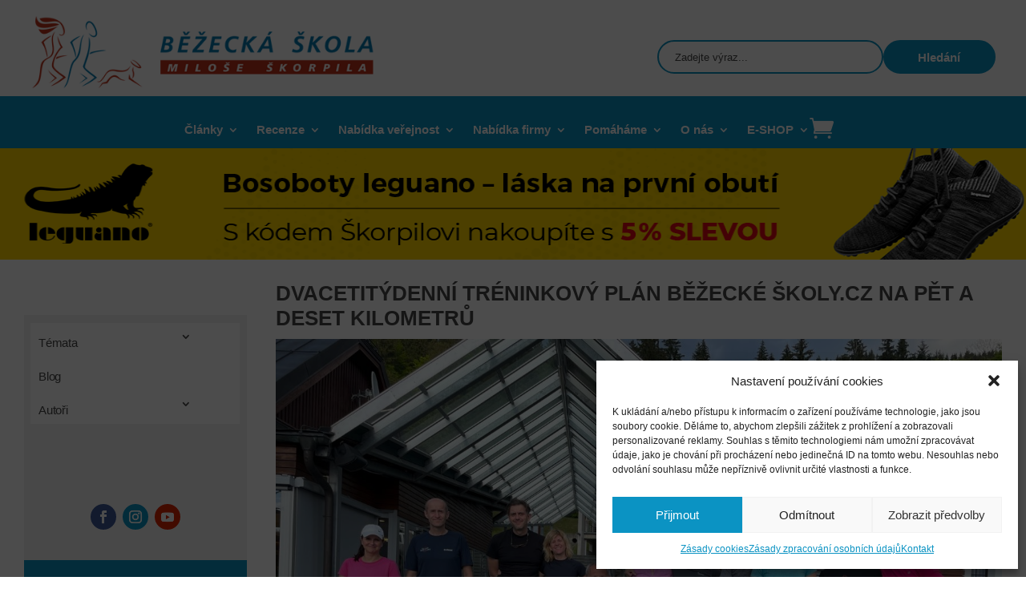

--- FILE ---
content_type: text/html; charset=UTF-8
request_url: https://bezeckaskola.cz/dvacetitydenni-treninkovy-plan-bezecke-skoly-cz-na-pet-a-deset-kilometru/
body_size: 45935
content:
<!DOCTYPE html>
<html lang="cs">
<head>
	<meta charset="UTF-8" />
	
	
	

	<meta http-equiv="X-UA-Compatible" content="IE=edge">

	<link rel="pingback" href="https://bezeckaskola.cz/xmlrpc.php" />

	
	<!--[if lt IE 9]>
	<script src="https://bezeckaskola.cz/wp-content/themes/Divi/js/html5.js" type="text/javascript"></script>
	<![endif]-->

	<script type="text/javascript">
		document.documentElement.className = 'js';
	</script>
	
	<title>Dvacetitýdenní tréninkový plán Běžecké školy.cz na pět a deset kilometrů | Běžecká škola Miloše Škorpila</title>
<meta name='robots' content='max-image-preview:large' />
<script type="text/javascript">
			let jqueryParams=[],jQuery=function(r){return jqueryParams=[...jqueryParams,r],jQuery},$=function(r){return jqueryParams=[...jqueryParams,r],$};window.jQuery=jQuery,window.$=jQuery;let customHeadScripts=!1;jQuery.fn=jQuery.prototype={},$.fn=jQuery.prototype={},jQuery.noConflict=function(r){if(window.jQuery)return jQuery=window.jQuery,$=window.jQuery,customHeadScripts=!0,jQuery.noConflict},jQuery.ready=function(r){jqueryParams=[...jqueryParams,r]},$.ready=function(r){jqueryParams=[...jqueryParams,r]},jQuery.load=function(r){jqueryParams=[...jqueryParams,r]},$.load=function(r){jqueryParams=[...jqueryParams,r]},jQuery.fn.ready=function(r){jqueryParams=[...jqueryParams,r]},$.fn.ready=function(r){jqueryParams=[...jqueryParams,r]};</script><link rel='dns-prefetch' href='//fonts.googleapis.com' />
<link rel="alternate" type="application/rss+xml" title="Běžecká škola Miloše Škorpila &raquo; RSS zdroj" href="https://bezeckaskola.cz/feed/" />
<link rel="alternate" type="application/rss+xml" title="Běžecká škola Miloše Škorpila &raquo; RSS komentářů" href="https://bezeckaskola.cz/comments/feed/" />
<link rel="alternate" type="application/rss+xml" title="Běžecká škola Miloše Škorpila &raquo; RSS komentářů pro Dvacetitýdenní tréninkový plán Běžecké školy.cz na pět a deset kilometrů" href="https://bezeckaskola.cz/dvacetitydenni-treninkovy-plan-bezecke-skoly-cz-na-pet-a-deset-kilometru/feed/" />
<link rel="alternate" title="oEmbed (JSON)" type="application/json+oembed" href="https://bezeckaskola.cz/wp-json/oembed/1.0/embed?url=https%3A%2F%2Fbezeckaskola.cz%2Fdvacetitydenni-treninkovy-plan-bezecke-skoly-cz-na-pet-a-deset-kilometru%2F" />
<link rel="alternate" title="oEmbed (XML)" type="text/xml+oembed" href="https://bezeckaskola.cz/wp-json/oembed/1.0/embed?url=https%3A%2F%2Fbezeckaskola.cz%2Fdvacetitydenni-treninkovy-plan-bezecke-skoly-cz-na-pet-a-deset-kilometru%2F&#038;format=xml" />
<meta content="Divi Child od WPlama v.1.19" name="generator"/><link rel='stylesheet' id='dmpr-css' href='https://bezeckaskola.cz/wp-content/plugins/divi-mobile-menu-fix//assets/divi-mobile-menu-fix.css?ver=1769226927' type='text/css' media='all' />
<link rel='stylesheet' id='woocommerce-layout-css' href='https://bezeckaskola.cz/wp-content/plugins/woocommerce/assets/css/woocommerce-layout.css?ver=10.4.3' type='text/css' media='all' />
<link rel='stylesheet' id='woocommerce-smallscreen-css' href='https://bezeckaskola.cz/wp-content/plugins/woocommerce/assets/css/woocommerce-smallscreen.css?ver=10.4.3' type='text/css' media='only screen and (max-width: 768px)' />
<link rel='stylesheet' id='woocommerce-general-css' href='https://bezeckaskola.cz/wp-content/plugins/woocommerce/assets/css/woocommerce.css?ver=10.4.3' type='text/css' media='all' />
<style id='woocommerce-inline-inline-css' type='text/css'>
.woocommerce form .form-row .required { visibility: visible; }
/*# sourceURL=woocommerce-inline-inline-css */
</style>
<link rel='stylesheet' id='ppress-frontend-css' href='https://bezeckaskola.cz/wp-content/plugins/wp-user-avatar/assets/css/frontend.min.css?ver=4.16.8' type='text/css' media='all' />
<link rel='stylesheet' id='ppress-flatpickr-css' href='https://bezeckaskola.cz/wp-content/plugins/wp-user-avatar/assets/flatpickr/flatpickr.min.css?ver=4.16.8' type='text/css' media='all' />
<link rel='stylesheet' id='ppress-select2-css' href='https://bezeckaskola.cz/wp-content/plugins/wp-user-avatar/assets/select2/select2.min.css?ver=a44847455594f2aab8245171dd33eb31' type='text/css' media='all' />
<link rel='stylesheet' id='cmplz-general-css' href='https://bezeckaskola.cz/wp-content/plugins/complianz-gdpr/assets/css/cookieblocker.min.css?ver=1765990293' type='text/css' media='all' />
<link data-service="google-fonts" data-category="marketing" rel='stylesheet' id='et-divi-open-sans-css' data-href='https://fonts.googleapis.com/css?family=Open+Sans:300italic,400italic,600italic,700italic,800italic,400,300,600,700,800&#038;subset=latin,latin-ext&#038;display=swap' type='text/css' media='all' />
<style id='divi-style-parent-inline-inline-css' type='text/css'>
/*!
Theme Name: Divi
Theme URI: http://www.elegantthemes.com/gallery/divi/
Version: 4.27.4
Description: Smart. Flexible. Beautiful. Divi is the most powerful theme in our collection.
Author: Elegant Themes
Author URI: http://www.elegantthemes.com
License: GNU General Public License v2
License URI: http://www.gnu.org/licenses/gpl-2.0.html
*/

a,abbr,acronym,address,applet,b,big,blockquote,body,center,cite,code,dd,del,dfn,div,dl,dt,em,fieldset,font,form,h1,h2,h3,h4,h5,h6,html,i,iframe,img,ins,kbd,label,legend,li,object,ol,p,pre,q,s,samp,small,span,strike,strong,sub,sup,tt,u,ul,var{margin:0;padding:0;border:0;outline:0;font-size:100%;-ms-text-size-adjust:100%;-webkit-text-size-adjust:100%;vertical-align:baseline;background:transparent}body{line-height:1}ol,ul{list-style:none}blockquote,q{quotes:none}blockquote:after,blockquote:before,q:after,q:before{content:"";content:none}blockquote{margin:20px 0 30px;border-left:5px solid;padding-left:20px}:focus{outline:0}del{text-decoration:line-through}pre{overflow:auto;padding:10px}figure{margin:0}table{border-collapse:collapse;border-spacing:0}article,aside,footer,header,hgroup,nav,section{display:block}body{font-family:Open Sans,Arial,sans-serif;font-size:14px;color:#666;background-color:#fff;line-height:1.7em;font-weight:500;-webkit-font-smoothing:antialiased;-moz-osx-font-smoothing:grayscale}body.page-template-page-template-blank-php #page-container{padding-top:0!important}body.et_cover_background{background-size:cover!important;background-position:top!important;background-repeat:no-repeat!important;background-attachment:fixed}a{color:#2ea3f2}a,a:hover{text-decoration:none}p{padding-bottom:1em}p:not(.has-background):last-of-type{padding-bottom:0}p.et_normal_padding{padding-bottom:1em}strong{font-weight:700}cite,em,i{font-style:italic}code,pre{font-family:Courier New,monospace;margin-bottom:10px}ins{text-decoration:none}sub,sup{height:0;line-height:1;position:relative;vertical-align:baseline}sup{bottom:.8em}sub{top:.3em}dl{margin:0 0 1.5em}dl dt{font-weight:700}dd{margin-left:1.5em}blockquote p{padding-bottom:0}embed,iframe,object,video{max-width:100%}h1,h2,h3,h4,h5,h6{color:#333;padding-bottom:10px;line-height:1em;font-weight:500}h1 a,h2 a,h3 a,h4 a,h5 a,h6 a{color:inherit}h1{font-size:30px}h2{font-size:26px}h3{font-size:22px}h4{font-size:18px}h5{font-size:16px}h6{font-size:14px}input{-webkit-appearance:none}input[type=checkbox]{-webkit-appearance:checkbox}input[type=radio]{-webkit-appearance:radio}input.text,input.title,input[type=email],input[type=password],input[type=tel],input[type=text],select,textarea{background-color:#fff;border:1px solid #bbb;padding:2px;color:#4e4e4e}input.text:focus,input.title:focus,input[type=text]:focus,select:focus,textarea:focus{border-color:#2d3940;color:#3e3e3e}input.text,input.title,input[type=text],select,textarea{margin:0}textarea{padding:4px}button,input,select,textarea{font-family:inherit}img{max-width:100%;height:auto}.clear{clear:both}br.clear{margin:0;padding:0}.pagination{clear:both}#et_search_icon:hover,.et-social-icon a:hover,.et_password_protected_form .et_submit_button,.form-submit .et_pb_buttontton.alt.disabled,.nav-single a,.posted_in a{color:#2ea3f2}.et-search-form,blockquote{border-color:#2ea3f2}#main-content{background-color:#fff}.container{width:80%;max-width:1080px;margin:auto;position:relative}body:not(.et-tb) #main-content .container,body:not(.et-tb-has-header) #main-content .container{padding-top:58px}.et_full_width_page #main-content .container:before{display:none}.main_title{margin-bottom:20px}.et_password_protected_form .et_submit_button:hover,.form-submit .et_pb_button:hover{background:rgba(0,0,0,.05)}.et_button_icon_visible .et_pb_button{padding-right:2em;padding-left:.7em}.et_button_icon_visible .et_pb_button:after{opacity:1;margin-left:0}.et_button_left .et_pb_button:hover:after{left:.15em}.et_button_left .et_pb_button:after{margin-left:0;left:1em}.et_button_icon_visible.et_button_left .et_pb_button,.et_button_left .et_pb_button:hover,.et_button_left .et_pb_module .et_pb_button:hover{padding-left:2em;padding-right:.7em}.et_button_icon_visible.et_button_left .et_pb_button:after,.et_button_left .et_pb_button:hover:after{left:.15em}.et_password_protected_form .et_submit_button:hover,.form-submit .et_pb_button:hover{padding:.3em 1em}.et_button_no_icon .et_pb_button:after{display:none}.et_button_no_icon.et_button_icon_visible.et_button_left .et_pb_button,.et_button_no_icon.et_button_left .et_pb_button:hover,.et_button_no_icon .et_pb_button,.et_button_no_icon .et_pb_button:hover{padding:.3em 1em!important}.et_button_custom_icon .et_pb_button:after{line-height:1.7em}.et_button_custom_icon.et_button_icon_visible .et_pb_button:after,.et_button_custom_icon .et_pb_button:hover:after{margin-left:.3em}#left-area .post_format-post-format-gallery .wp-block-gallery:first-of-type{padding:0;margin-bottom:-16px}.entry-content table:not(.variations){border:1px solid #eee;margin:0 0 15px;text-align:left;width:100%}.entry-content thead th,.entry-content tr th{color:#555;font-weight:700;padding:9px 24px}.entry-content tr td{border-top:1px solid #eee;padding:6px 24px}#left-area ul,.entry-content ul,.et-l--body ul,.et-l--footer ul,.et-l--header ul{list-style-type:disc;padding:0 0 23px 1em;line-height:26px}#left-area ol,.entry-content ol,.et-l--body ol,.et-l--footer ol,.et-l--header ol{list-style-type:decimal;list-style-position:inside;padding:0 0 23px;line-height:26px}#left-area ul li ul,.entry-content ul li ol{padding:2px 0 2px 20px}#left-area ol li ul,.entry-content ol li ol,.et-l--body ol li ol,.et-l--footer ol li ol,.et-l--header ol li ol{padding:2px 0 2px 35px}#left-area ul.wp-block-gallery{display:-webkit-box;display:-ms-flexbox;display:flex;-ms-flex-wrap:wrap;flex-wrap:wrap;list-style-type:none;padding:0}#left-area ul.products{padding:0!important;line-height:1.7!important;list-style:none!important}.gallery-item a{display:block}.gallery-caption,.gallery-item a{width:90%}#wpadminbar{z-index:100001}#left-area .post-meta{font-size:14px;padding-bottom:15px}#left-area .post-meta a{text-decoration:none;color:#666}#left-area .et_featured_image{padding-bottom:7px}.single .post{padding-bottom:25px}body.single .et_audio_content{margin-bottom:-6px}.nav-single a{text-decoration:none;color:#2ea3f2;font-size:14px;font-weight:400}.nav-previous{float:left}.nav-next{float:right}.et_password_protected_form p input{background-color:#eee;border:none!important;width:100%!important;border-radius:0!important;font-size:14px;color:#999!important;padding:16px!important;-webkit-box-sizing:border-box;box-sizing:border-box}.et_password_protected_form label{display:none}.et_password_protected_form .et_submit_button{font-family:inherit;display:block;float:right;margin:8px auto 0;cursor:pointer}.post-password-required p.nocomments.container{max-width:100%}.post-password-required p.nocomments.container:before{display:none}.aligncenter,div.post .new-post .aligncenter{display:block;margin-left:auto;margin-right:auto}.wp-caption{border:1px solid #ddd;text-align:center;background-color:#f3f3f3;margin-bottom:10px;max-width:96%;padding:8px}.wp-caption.alignleft{margin:0 30px 20px 0}.wp-caption.alignright{margin:0 0 20px 30px}.wp-caption img{margin:0;padding:0;border:0}.wp-caption p.wp-caption-text{font-size:12px;padding:0 4px 5px;margin:0}.alignright{float:right}.alignleft{float:left}img.alignleft{display:inline;float:left;margin-right:15px}img.alignright{display:inline;float:right;margin-left:15px}.page.et_pb_pagebuilder_layout #main-content{background-color:transparent}body #main-content .et_builder_inner_content>h1,body #main-content .et_builder_inner_content>h2,body #main-content .et_builder_inner_content>h3,body #main-content .et_builder_inner_content>h4,body #main-content .et_builder_inner_content>h5,body #main-content .et_builder_inner_content>h6{line-height:1.4em}body #main-content .et_builder_inner_content>p{line-height:1.7em}.wp-block-pullquote{margin:20px 0 30px}.wp-block-pullquote.has-background blockquote{border-left:none}.wp-block-group.has-background{padding:1.5em 1.5em .5em}@media (min-width:981px){#left-area{width:79.125%;padding-bottom:23px}#main-content .container:before{content:"";position:absolute;top:0;height:100%;width:1px;background-color:#e2e2e2}.et_full_width_page #left-area,.et_no_sidebar #left-area{float:none;width:100%!important}.et_full_width_page #left-area{padding-bottom:0}.et_no_sidebar #main-content .container:before{display:none}}@media (max-width:980px){#page-container{padding-top:80px}.et-tb #page-container,.et-tb-has-header #page-container{padding-top:0!important}#left-area,#sidebar{width:100%!important}#main-content .container:before{display:none!important}.et_full_width_page .et_gallery_item:nth-child(4n+1){clear:none}}@media print{#page-container{padding-top:0!important}}#wp-admin-bar-et-use-visual-builder a:before{font-family:ETmodules!important;content:"\e625";font-size:30px!important;width:28px;margin-top:-3px;color:#974df3!important}#wp-admin-bar-et-use-visual-builder:hover a:before{color:#fff!important}#wp-admin-bar-et-use-visual-builder:hover a,#wp-admin-bar-et-use-visual-builder a:hover{transition:background-color .5s ease;-webkit-transition:background-color .5s ease;-moz-transition:background-color .5s ease;background-color:#7e3bd0!important;color:#fff!important}* html .clearfix,:first-child+html .clearfix{zoom:1}.iphone .et_pb_section_video_bg video::-webkit-media-controls-start-playback-button{display:none!important;-webkit-appearance:none}.et_mobile_device .et_pb_section_parallax .et_pb_parallax_css{background-attachment:scroll}.et-social-facebook a.icon:before{content:"\e093"}.et-social-twitter a.icon:before{content:"\e094"}.et-social-google-plus a.icon:before{content:"\e096"}.et-social-instagram a.icon:before{content:"\e09a"}.et-social-rss a.icon:before{content:"\e09e"}.ai1ec-single-event:after{content:" ";display:table;clear:both}.evcal_event_details .evcal_evdata_cell .eventon_details_shading_bot.eventon_details_shading_bot{z-index:3}.wp-block-divi-layout{margin-bottom:1em}*{-webkit-box-sizing:border-box;box-sizing:border-box}#et-info-email:before,#et-info-phone:before,#et_search_icon:before,.comment-reply-link:after,.et-cart-info span:before,.et-pb-arrow-next:before,.et-pb-arrow-prev:before,.et-social-icon a:before,.et_audio_container .mejs-playpause-button button:before,.et_audio_container .mejs-volume-button button:before,.et_overlay:before,.et_password_protected_form .et_submit_button:after,.et_pb_button:after,.et_pb_contact_reset:after,.et_pb_contact_submit:after,.et_pb_font_icon:before,.et_pb_newsletter_button:after,.et_pb_pricing_table_button:after,.et_pb_promo_button:after,.et_pb_testimonial:before,.et_pb_toggle_title:before,.form-submit .et_pb_button:after,.mobile_menu_bar:before,a.et_pb_more_button:after{font-family:ETmodules!important;speak:none;font-style:normal;font-weight:400;-webkit-font-feature-settings:normal;font-feature-settings:normal;font-variant:normal;text-transform:none;line-height:1;-webkit-font-smoothing:antialiased;-moz-osx-font-smoothing:grayscale;text-shadow:0 0;direction:ltr}.et-pb-icon,.et_pb_custom_button_icon.et_pb_button:after,.et_pb_login .et_pb_custom_button_icon.et_pb_button:after,.et_pb_woo_custom_button_icon .button.et_pb_custom_button_icon.et_pb_button:after,.et_pb_woo_custom_button_icon .button.et_pb_custom_button_icon.et_pb_button:hover:after{content:attr(data-icon)}.et-pb-icon{font-family:ETmodules;speak:none;font-weight:400;-webkit-font-feature-settings:normal;font-feature-settings:normal;font-variant:normal;text-transform:none;line-height:1;-webkit-font-smoothing:antialiased;font-size:96px;font-style:normal;display:inline-block;-webkit-box-sizing:border-box;box-sizing:border-box;direction:ltr}#et-ajax-saving{display:none;-webkit-transition:background .3s,-webkit-box-shadow .3s;transition:background .3s,-webkit-box-shadow .3s;transition:background .3s,box-shadow .3s;transition:background .3s,box-shadow .3s,-webkit-box-shadow .3s;-webkit-box-shadow:rgba(0,139,219,.247059) 0 0 60px;box-shadow:0 0 60px rgba(0,139,219,.247059);position:fixed;top:50%;left:50%;width:50px;height:50px;background:#fff;border-radius:50px;margin:-25px 0 0 -25px;z-index:999999;text-align:center}#et-ajax-saving img{margin:9px}.et-safe-mode-indicator,.et-safe-mode-indicator:focus,.et-safe-mode-indicator:hover{-webkit-box-shadow:0 5px 10px rgba(41,196,169,.15);box-shadow:0 5px 10px rgba(41,196,169,.15);background:#29c4a9;color:#fff;font-size:14px;font-weight:600;padding:12px;line-height:16px;border-radius:3px;position:fixed;bottom:30px;right:30px;z-index:999999;text-decoration:none;font-family:Open Sans,sans-serif;-webkit-font-smoothing:antialiased;-moz-osx-font-smoothing:grayscale}.et_pb_button{font-size:20px;font-weight:500;padding:.3em 1em;line-height:1.7em!important;background-color:transparent;background-size:cover;background-position:50%;background-repeat:no-repeat;border:2px solid;border-radius:3px;-webkit-transition-duration:.2s;transition-duration:.2s;-webkit-transition-property:all!important;transition-property:all!important}.et_pb_button,.et_pb_button_inner{position:relative}.et_pb_button:hover,.et_pb_module .et_pb_button:hover{border:2px solid transparent;padding:.3em 2em .3em .7em}.et_pb_button:hover{background-color:hsla(0,0%,100%,.2)}.et_pb_bg_layout_light.et_pb_button:hover,.et_pb_bg_layout_light .et_pb_button:hover{background-color:rgba(0,0,0,.05)}.et_pb_button:after,.et_pb_button:before{font-size:32px;line-height:1em;content:"\35";opacity:0;position:absolute;margin-left:-1em;-webkit-transition:all .2s;transition:all .2s;text-transform:none;-webkit-font-feature-settings:"kern" off;font-feature-settings:"kern" off;font-variant:none;font-style:normal;font-weight:400;text-shadow:none}.et_pb_button.et_hover_enabled:hover:after,.et_pb_button.et_pb_hovered:hover:after{-webkit-transition:none!important;transition:none!important}.et_pb_button:before{display:none}.et_pb_button:hover:after{opacity:1;margin-left:0}.et_pb_column_1_3 h1,.et_pb_column_1_4 h1,.et_pb_column_1_5 h1,.et_pb_column_1_6 h1,.et_pb_column_2_5 h1{font-size:26px}.et_pb_column_1_3 h2,.et_pb_column_1_4 h2,.et_pb_column_1_5 h2,.et_pb_column_1_6 h2,.et_pb_column_2_5 h2{font-size:23px}.et_pb_column_1_3 h3,.et_pb_column_1_4 h3,.et_pb_column_1_5 h3,.et_pb_column_1_6 h3,.et_pb_column_2_5 h3{font-size:20px}.et_pb_column_1_3 h4,.et_pb_column_1_4 h4,.et_pb_column_1_5 h4,.et_pb_column_1_6 h4,.et_pb_column_2_5 h4{font-size:18px}.et_pb_column_1_3 h5,.et_pb_column_1_4 h5,.et_pb_column_1_5 h5,.et_pb_column_1_6 h5,.et_pb_column_2_5 h5{font-size:16px}.et_pb_column_1_3 h6,.et_pb_column_1_4 h6,.et_pb_column_1_5 h6,.et_pb_column_1_6 h6,.et_pb_column_2_5 h6{font-size:15px}.et_pb_bg_layout_dark,.et_pb_bg_layout_dark h1,.et_pb_bg_layout_dark h2,.et_pb_bg_layout_dark h3,.et_pb_bg_layout_dark h4,.et_pb_bg_layout_dark h5,.et_pb_bg_layout_dark h6{color:#fff!important}.et_pb_module.et_pb_text_align_left{text-align:left}.et_pb_module.et_pb_text_align_center{text-align:center}.et_pb_module.et_pb_text_align_right{text-align:right}.et_pb_module.et_pb_text_align_justified{text-align:justify}.clearfix:after{visibility:hidden;display:block;font-size:0;content:" ";clear:both;height:0}.et_pb_bg_layout_light .et_pb_more_button{color:#2ea3f2}.et_builder_inner_content{position:relative;z-index:1}header .et_builder_inner_content{z-index:2}.et_pb_css_mix_blend_mode_passthrough{mix-blend-mode:unset!important}.et_pb_image_container{margin:-20px -20px 29px}.et_pb_module_inner{position:relative}.et_hover_enabled_preview{z-index:2}.et_hover_enabled:hover{position:relative;z-index:2}.et_pb_all_tabs,.et_pb_module,.et_pb_posts_nav a,.et_pb_tab,.et_pb_with_background{position:relative;background-size:cover;background-position:50%;background-repeat:no-repeat}.et_pb_background_mask,.et_pb_background_pattern{bottom:0;left:0;position:absolute;right:0;top:0}.et_pb_background_mask{background-size:calc(100% + 2px) calc(100% + 2px);background-repeat:no-repeat;background-position:50%;overflow:hidden}.et_pb_background_pattern{background-position:0 0;background-repeat:repeat}.et_pb_with_border{position:relative;border:0 solid #333}.post-password-required .et_pb_row{padding:0;width:100%}.post-password-required .et_password_protected_form{min-height:0}body.et_pb_pagebuilder_layout.et_pb_show_title .post-password-required .et_password_protected_form h1,body:not(.et_pb_pagebuilder_layout) .post-password-required .et_password_protected_form h1{display:none}.et_pb_no_bg{padding:0!important}.et_overlay.et_pb_inline_icon:before,.et_pb_inline_icon:before{content:attr(data-icon)}.et_pb_more_button{color:inherit;text-shadow:none;text-decoration:none;display:inline-block;margin-top:20px}.et_parallax_bg_wrap{overflow:hidden;position:absolute;top:0;right:0;bottom:0;left:0}.et_parallax_bg{background-repeat:no-repeat;background-position:top;background-size:cover;position:absolute;bottom:0;left:0;width:100%;height:100%;display:block}.et_parallax_bg.et_parallax_bg__hover,.et_parallax_bg.et_parallax_bg_phone,.et_parallax_bg.et_parallax_bg_tablet,.et_parallax_gradient.et_parallax_gradient__hover,.et_parallax_gradient.et_parallax_gradient_phone,.et_parallax_gradient.et_parallax_gradient_tablet,.et_pb_section_parallax_hover:hover .et_parallax_bg:not(.et_parallax_bg__hover),.et_pb_section_parallax_hover:hover .et_parallax_gradient:not(.et_parallax_gradient__hover){display:none}.et_pb_section_parallax_hover:hover .et_parallax_bg.et_parallax_bg__hover,.et_pb_section_parallax_hover:hover .et_parallax_gradient.et_parallax_gradient__hover{display:block}.et_parallax_gradient{bottom:0;display:block;left:0;position:absolute;right:0;top:0}.et_pb_module.et_pb_section_parallax,.et_pb_posts_nav a.et_pb_section_parallax,.et_pb_tab.et_pb_section_parallax{position:relative}.et_pb_section_parallax .et_pb_parallax_css,.et_pb_slides .et_parallax_bg.et_pb_parallax_css{background-attachment:fixed}body.et-bfb .et_pb_section_parallax .et_pb_parallax_css,body.et-bfb .et_pb_slides .et_parallax_bg.et_pb_parallax_css{background-attachment:scroll;bottom:auto}.et_pb_section_parallax.et_pb_column .et_pb_module,.et_pb_section_parallax.et_pb_row .et_pb_column,.et_pb_section_parallax.et_pb_row .et_pb_module{z-index:9;position:relative}.et_pb_more_button:hover:after{opacity:1;margin-left:0}.et_pb_preload .et_pb_section_video_bg,.et_pb_preload>div{visibility:hidden}.et_pb_preload,.et_pb_section.et_pb_section_video.et_pb_preload{position:relative;background:#464646!important}.et_pb_preload:before{content:"";position:absolute;top:50%;left:50%;background:url(https://bezeckaskola.cz/wp-content/themes/Divi/includes/builder/styles/images/preloader.gif) no-repeat;border-radius:32px;width:32px;height:32px;margin:-16px 0 0 -16px}.box-shadow-overlay{position:absolute;top:0;left:0;width:100%;height:100%;z-index:10;pointer-events:none}.et_pb_section>.box-shadow-overlay~.et_pb_row{z-index:11}body.safari .section_has_divider{will-change:transform}.et_pb_row>.box-shadow-overlay{z-index:8}.has-box-shadow-overlay{position:relative}.et_clickable{cursor:pointer}.screen-reader-text{border:0;clip:rect(1px,1px,1px,1px);-webkit-clip-path:inset(50%);clip-path:inset(50%);height:1px;margin:-1px;overflow:hidden;padding:0;position:absolute!important;width:1px;word-wrap:normal!important}.et_multi_view_hidden,.et_multi_view_hidden_image{display:none!important}@keyframes multi-view-image-fade{0%{opacity:0}10%{opacity:.1}20%{opacity:.2}30%{opacity:.3}40%{opacity:.4}50%{opacity:.5}60%{opacity:.6}70%{opacity:.7}80%{opacity:.8}90%{opacity:.9}to{opacity:1}}.et_multi_view_image__loading{visibility:hidden}.et_multi_view_image__loaded{-webkit-animation:multi-view-image-fade .5s;animation:multi-view-image-fade .5s}#et-pb-motion-effects-offset-tracker{visibility:hidden!important;opacity:0;position:absolute;top:0;left:0}.et-pb-before-scroll-animation{opacity:0}header.et-l.et-l--header:after{clear:both;display:block;content:""}.et_pb_module{-webkit-animation-timing-function:linear;animation-timing-function:linear;-webkit-animation-duration:.2s;animation-duration:.2s}@-webkit-keyframes fadeBottom{0%{opacity:0;-webkit-transform:translateY(10%);transform:translateY(10%)}to{opacity:1;-webkit-transform:translateY(0);transform:translateY(0)}}@keyframes fadeBottom{0%{opacity:0;-webkit-transform:translateY(10%);transform:translateY(10%)}to{opacity:1;-webkit-transform:translateY(0);transform:translateY(0)}}@-webkit-keyframes fadeLeft{0%{opacity:0;-webkit-transform:translateX(-10%);transform:translateX(-10%)}to{opacity:1;-webkit-transform:translateX(0);transform:translateX(0)}}@keyframes fadeLeft{0%{opacity:0;-webkit-transform:translateX(-10%);transform:translateX(-10%)}to{opacity:1;-webkit-transform:translateX(0);transform:translateX(0)}}@-webkit-keyframes fadeRight{0%{opacity:0;-webkit-transform:translateX(10%);transform:translateX(10%)}to{opacity:1;-webkit-transform:translateX(0);transform:translateX(0)}}@keyframes fadeRight{0%{opacity:0;-webkit-transform:translateX(10%);transform:translateX(10%)}to{opacity:1;-webkit-transform:translateX(0);transform:translateX(0)}}@-webkit-keyframes fadeTop{0%{opacity:0;-webkit-transform:translateY(-10%);transform:translateY(-10%)}to{opacity:1;-webkit-transform:translateX(0);transform:translateX(0)}}@keyframes fadeTop{0%{opacity:0;-webkit-transform:translateY(-10%);transform:translateY(-10%)}to{opacity:1;-webkit-transform:translateX(0);transform:translateX(0)}}@-webkit-keyframes fadeIn{0%{opacity:0}to{opacity:1}}@keyframes fadeIn{0%{opacity:0}to{opacity:1}}.et-waypoint:not(.et_pb_counters){opacity:0}@media (min-width:981px){.et_pb_section.et_section_specialty div.et_pb_row .et_pb_column .et_pb_column .et_pb_module.et-last-child,.et_pb_section.et_section_specialty div.et_pb_row .et_pb_column .et_pb_column .et_pb_module:last-child,.et_pb_section.et_section_specialty div.et_pb_row .et_pb_column .et_pb_row_inner .et_pb_column .et_pb_module.et-last-child,.et_pb_section.et_section_specialty div.et_pb_row .et_pb_column .et_pb_row_inner .et_pb_column .et_pb_module:last-child,.et_pb_section div.et_pb_row .et_pb_column .et_pb_module.et-last-child,.et_pb_section div.et_pb_row .et_pb_column .et_pb_module:last-child{margin-bottom:0}}@media (max-width:980px){.et_overlay.et_pb_inline_icon_tablet:before,.et_pb_inline_icon_tablet:before{content:attr(data-icon-tablet)}.et_parallax_bg.et_parallax_bg_tablet_exist,.et_parallax_gradient.et_parallax_gradient_tablet_exist{display:none}.et_parallax_bg.et_parallax_bg_tablet,.et_parallax_gradient.et_parallax_gradient_tablet{display:block}.et_pb_column .et_pb_module{margin-bottom:30px}.et_pb_row .et_pb_column .et_pb_module.et-last-child,.et_pb_row .et_pb_column .et_pb_module:last-child,.et_section_specialty .et_pb_row .et_pb_column .et_pb_module.et-last-child,.et_section_specialty .et_pb_row .et_pb_column .et_pb_module:last-child{margin-bottom:0}.et_pb_more_button{display:inline-block!important}.et_pb_bg_layout_light_tablet.et_pb_button,.et_pb_bg_layout_light_tablet.et_pb_module.et_pb_button,.et_pb_bg_layout_light_tablet .et_pb_more_button{color:#2ea3f2}.et_pb_bg_layout_light_tablet .et_pb_forgot_password a{color:#666}.et_pb_bg_layout_light_tablet h1,.et_pb_bg_layout_light_tablet h2,.et_pb_bg_layout_light_tablet h3,.et_pb_bg_layout_light_tablet h4,.et_pb_bg_layout_light_tablet h5,.et_pb_bg_layout_light_tablet h6{color:#333!important}.et_pb_module .et_pb_bg_layout_light_tablet.et_pb_button{color:#2ea3f2!important}.et_pb_bg_layout_light_tablet{color:#666!important}.et_pb_bg_layout_dark_tablet,.et_pb_bg_layout_dark_tablet h1,.et_pb_bg_layout_dark_tablet h2,.et_pb_bg_layout_dark_tablet h3,.et_pb_bg_layout_dark_tablet h4,.et_pb_bg_layout_dark_tablet h5,.et_pb_bg_layout_dark_tablet h6{color:#fff!important}.et_pb_bg_layout_dark_tablet.et_pb_button,.et_pb_bg_layout_dark_tablet.et_pb_module.et_pb_button,.et_pb_bg_layout_dark_tablet .et_pb_more_button{color:inherit}.et_pb_bg_layout_dark_tablet .et_pb_forgot_password a{color:#fff}.et_pb_module.et_pb_text_align_left-tablet{text-align:left}.et_pb_module.et_pb_text_align_center-tablet{text-align:center}.et_pb_module.et_pb_text_align_right-tablet{text-align:right}.et_pb_module.et_pb_text_align_justified-tablet{text-align:justify}}@media (max-width:767px){.et_pb_more_button{display:inline-block!important}.et_overlay.et_pb_inline_icon_phone:before,.et_pb_inline_icon_phone:before{content:attr(data-icon-phone)}.et_parallax_bg.et_parallax_bg_phone_exist,.et_parallax_gradient.et_parallax_gradient_phone_exist{display:none}.et_parallax_bg.et_parallax_bg_phone,.et_parallax_gradient.et_parallax_gradient_phone{display:block}.et-hide-mobile{display:none!important}.et_pb_bg_layout_light_phone.et_pb_button,.et_pb_bg_layout_light_phone.et_pb_module.et_pb_button,.et_pb_bg_layout_light_phone .et_pb_more_button{color:#2ea3f2}.et_pb_bg_layout_light_phone .et_pb_forgot_password a{color:#666}.et_pb_bg_layout_light_phone h1,.et_pb_bg_layout_light_phone h2,.et_pb_bg_layout_light_phone h3,.et_pb_bg_layout_light_phone h4,.et_pb_bg_layout_light_phone h5,.et_pb_bg_layout_light_phone h6{color:#333!important}.et_pb_module .et_pb_bg_layout_light_phone.et_pb_button{color:#2ea3f2!important}.et_pb_bg_layout_light_phone{color:#666!important}.et_pb_bg_layout_dark_phone,.et_pb_bg_layout_dark_phone h1,.et_pb_bg_layout_dark_phone h2,.et_pb_bg_layout_dark_phone h3,.et_pb_bg_layout_dark_phone h4,.et_pb_bg_layout_dark_phone h5,.et_pb_bg_layout_dark_phone h6{color:#fff!important}.et_pb_bg_layout_dark_phone.et_pb_button,.et_pb_bg_layout_dark_phone.et_pb_module.et_pb_button,.et_pb_bg_layout_dark_phone .et_pb_more_button{color:inherit}.et_pb_module .et_pb_bg_layout_dark_phone.et_pb_button{color:#fff!important}.et_pb_bg_layout_dark_phone .et_pb_forgot_password a{color:#fff}.et_pb_module.et_pb_text_align_left-phone{text-align:left}.et_pb_module.et_pb_text_align_center-phone{text-align:center}.et_pb_module.et_pb_text_align_right-phone{text-align:right}.et_pb_module.et_pb_text_align_justified-phone{text-align:justify}}@media (max-width:479px){a.et_pb_more_button{display:block}}@media (min-width:768px) and (max-width:980px){[data-et-multi-view-load-tablet-hidden=true]:not(.et_multi_view_swapped){display:none!important}}@media (max-width:767px){[data-et-multi-view-load-phone-hidden=true]:not(.et_multi_view_swapped){display:none!important}}.et_pb_menu.et_pb_menu--style-inline_centered_logo .et_pb_menu__menu nav ul{-webkit-box-pack:center;-ms-flex-pack:center;justify-content:center}@-webkit-keyframes multi-view-image-fade{0%{-webkit-transform:scale(1);transform:scale(1);opacity:1}50%{-webkit-transform:scale(1.01);transform:scale(1.01);opacity:1}to{-webkit-transform:scale(1);transform:scale(1);opacity:1}}
/*# sourceURL=divi-style-parent-inline-inline-css */
</style>
<style id='divi-dynamic-critical-inline-css' type='text/css'>
@font-face{font-family:ETmodules;font-display:block;src:url(//bezeckaskola.cz/wp-content/themes/Divi/core/admin/fonts/modules/all/modules.eot);src:url(//bezeckaskola.cz/wp-content/themes/Divi/core/admin/fonts/modules/all/modules.eot?#iefix) format("embedded-opentype"),url(//bezeckaskola.cz/wp-content/themes/Divi/core/admin/fonts/modules/all/modules.woff) format("woff"),url(//bezeckaskola.cz/wp-content/themes/Divi/core/admin/fonts/modules/all/modules.ttf) format("truetype"),url(//bezeckaskola.cz/wp-content/themes/Divi/core/admin/fonts/modules/all/modules.svg#ETmodules) format("svg");font-weight:400;font-style:normal}
.et_pb_post{margin-bottom:60px;word-wrap:break-word}.et_pb_fullwidth_post_content.et_pb_with_border img,.et_pb_post_content.et_pb_with_border img,.et_pb_with_border .et_pb_post .et_pb_slides,.et_pb_with_border .et_pb_post img:not(.woocommerce-placeholder),.et_pb_with_border.et_pb_posts .et_pb_post,.et_pb_with_border.et_pb_posts_nav span.nav-next a,.et_pb_with_border.et_pb_posts_nav span.nav-previous a{border:0 solid #333}.et_pb_post .entry-content{padding-top:30px}.et_pb_post .entry-featured-image-url{display:block;position:relative;margin-bottom:30px}.et_pb_post .entry-title a,.et_pb_post h2 a{text-decoration:none}.et_pb_post .post-meta{font-size:14px;margin-bottom:6px}.et_pb_post .more,.et_pb_post .post-meta a{text-decoration:none}.et_pb_post .more{color:#82c0c7}.et_pb_posts a.more-link{clear:both;display:block}.et_pb_posts .et_pb_post{position:relative}.et_pb_has_overlay.et_pb_post .et_pb_image_container a{display:block;position:relative;overflow:hidden}.et_pb_image_container img,.et_pb_post a img{vertical-align:bottom;max-width:100%}@media (min-width:981px) and (max-width:1100px){.et_pb_post{margin-bottom:42px}}@media (max-width:980px){.et_pb_post{margin-bottom:42px}.et_pb_bg_layout_light_tablet .et_pb_post .post-meta,.et_pb_bg_layout_light_tablet .et_pb_post .post-meta a,.et_pb_bg_layout_light_tablet .et_pb_post p{color:#666}.et_pb_bg_layout_dark_tablet .et_pb_post .post-meta,.et_pb_bg_layout_dark_tablet .et_pb_post .post-meta a,.et_pb_bg_layout_dark_tablet .et_pb_post p{color:inherit}.et_pb_bg_layout_dark_tablet .comment_postinfo a,.et_pb_bg_layout_dark_tablet .comment_postinfo span{color:#fff}}@media (max-width:767px){.et_pb_post{margin-bottom:42px}.et_pb_post>h2{font-size:18px}.et_pb_bg_layout_light_phone .et_pb_post .post-meta,.et_pb_bg_layout_light_phone .et_pb_post .post-meta a,.et_pb_bg_layout_light_phone .et_pb_post p{color:#666}.et_pb_bg_layout_dark_phone .et_pb_post .post-meta,.et_pb_bg_layout_dark_phone .et_pb_post .post-meta a,.et_pb_bg_layout_dark_phone .et_pb_post p{color:inherit}.et_pb_bg_layout_dark_phone .comment_postinfo a,.et_pb_bg_layout_dark_phone .comment_postinfo span{color:#fff}}@media (max-width:479px){.et_pb_post{margin-bottom:42px}.et_pb_post h2{font-size:16px;padding-bottom:0}.et_pb_post .post-meta{color:#666;font-size:14px}}
@media (min-width:981px){.et_pb_gutters3 .et_pb_column,.et_pb_gutters3.et_pb_row .et_pb_column{margin-right:5.5%}.et_pb_gutters3 .et_pb_column_4_4,.et_pb_gutters3.et_pb_row .et_pb_column_4_4{width:100%}.et_pb_gutters3 .et_pb_column_4_4 .et_pb_module,.et_pb_gutters3.et_pb_row .et_pb_column_4_4 .et_pb_module{margin-bottom:2.75%}.et_pb_gutters3 .et_pb_column_3_4,.et_pb_gutters3.et_pb_row .et_pb_column_3_4{width:73.625%}.et_pb_gutters3 .et_pb_column_3_4 .et_pb_module,.et_pb_gutters3.et_pb_row .et_pb_column_3_4 .et_pb_module{margin-bottom:3.735%}.et_pb_gutters3 .et_pb_column_2_3,.et_pb_gutters3.et_pb_row .et_pb_column_2_3{width:64.833%}.et_pb_gutters3 .et_pb_column_2_3 .et_pb_module,.et_pb_gutters3.et_pb_row .et_pb_column_2_3 .et_pb_module{margin-bottom:4.242%}.et_pb_gutters3 .et_pb_column_3_5,.et_pb_gutters3.et_pb_row .et_pb_column_3_5{width:57.8%}.et_pb_gutters3 .et_pb_column_3_5 .et_pb_module,.et_pb_gutters3.et_pb_row .et_pb_column_3_5 .et_pb_module{margin-bottom:4.758%}.et_pb_gutters3 .et_pb_column_1_2,.et_pb_gutters3.et_pb_row .et_pb_column_1_2{width:47.25%}.et_pb_gutters3 .et_pb_column_1_2 .et_pb_module,.et_pb_gutters3.et_pb_row .et_pb_column_1_2 .et_pb_module{margin-bottom:5.82%}.et_pb_gutters3 .et_pb_column_2_5,.et_pb_gutters3.et_pb_row .et_pb_column_2_5{width:36.7%}.et_pb_gutters3 .et_pb_column_2_5 .et_pb_module,.et_pb_gutters3.et_pb_row .et_pb_column_2_5 .et_pb_module{margin-bottom:7.493%}.et_pb_gutters3 .et_pb_column_1_3,.et_pb_gutters3.et_pb_row .et_pb_column_1_3{width:29.6667%}.et_pb_gutters3 .et_pb_column_1_3 .et_pb_module,.et_pb_gutters3.et_pb_row .et_pb_column_1_3 .et_pb_module{margin-bottom:9.27%}.et_pb_gutters3 .et_pb_column_1_4,.et_pb_gutters3.et_pb_row .et_pb_column_1_4{width:20.875%}.et_pb_gutters3 .et_pb_column_1_4 .et_pb_module,.et_pb_gutters3.et_pb_row .et_pb_column_1_4 .et_pb_module{margin-bottom:13.174%}.et_pb_gutters3 .et_pb_column_1_5,.et_pb_gutters3.et_pb_row .et_pb_column_1_5{width:15.6%}.et_pb_gutters3 .et_pb_column_1_5 .et_pb_module,.et_pb_gutters3.et_pb_row .et_pb_column_1_5 .et_pb_module{margin-bottom:17.628%}.et_pb_gutters3 .et_pb_column_1_6,.et_pb_gutters3.et_pb_row .et_pb_column_1_6{width:12.0833%}.et_pb_gutters3 .et_pb_column_1_6 .et_pb_module,.et_pb_gutters3.et_pb_row .et_pb_column_1_6 .et_pb_module{margin-bottom:22.759%}.et_pb_gutters3 .et_full_width_page.woocommerce-page ul.products li.product{width:20.875%;margin-right:5.5%;margin-bottom:5.5%}.et_pb_gutters3.et_left_sidebar.woocommerce-page #main-content ul.products li.product,.et_pb_gutters3.et_right_sidebar.woocommerce-page #main-content ul.products li.product{width:28.353%;margin-right:7.47%}.et_pb_gutters3.et_left_sidebar.woocommerce-page #main-content ul.products.columns-1 li.product,.et_pb_gutters3.et_right_sidebar.woocommerce-page #main-content ul.products.columns-1 li.product{width:100%;margin-right:0}.et_pb_gutters3.et_left_sidebar.woocommerce-page #main-content ul.products.columns-2 li.product,.et_pb_gutters3.et_right_sidebar.woocommerce-page #main-content ul.products.columns-2 li.product{width:48%;margin-right:4%}.et_pb_gutters3.et_left_sidebar.woocommerce-page #main-content ul.products.columns-2 li:nth-child(2n+2),.et_pb_gutters3.et_right_sidebar.woocommerce-page #main-content ul.products.columns-2 li:nth-child(2n+2){margin-right:0}.et_pb_gutters3.et_left_sidebar.woocommerce-page #main-content ul.products.columns-2 li:nth-child(3n+1),.et_pb_gutters3.et_right_sidebar.woocommerce-page #main-content ul.products.columns-2 li:nth-child(3n+1){clear:none}}
@media (min-width:981px){.et_pb_gutter.et_pb_gutters1 #left-area{width:75%}.et_pb_gutter.et_pb_gutters1 #sidebar{width:25%}.et_pb_gutters1.et_right_sidebar #left-area{padding-right:0}.et_pb_gutters1.et_left_sidebar #left-area{padding-left:0}.et_pb_gutter.et_pb_gutters1.et_right_sidebar #main-content .container:before{right:25%!important}.et_pb_gutter.et_pb_gutters1.et_left_sidebar #main-content .container:before{left:25%!important}.et_pb_gutters1 .et_pb_column,.et_pb_gutters1.et_pb_row .et_pb_column{margin-right:0}.et_pb_gutters1 .et_pb_column_4_4,.et_pb_gutters1.et_pb_row .et_pb_column_4_4{width:100%}.et_pb_gutters1 .et_pb_column_4_4 .et_pb_module,.et_pb_gutters1.et_pb_row .et_pb_column_4_4 .et_pb_module{margin-bottom:0}.et_pb_gutters1 .et_pb_column_3_4,.et_pb_gutters1.et_pb_row .et_pb_column_3_4{width:75%}.et_pb_gutters1 .et_pb_column_3_4 .et_pb_module,.et_pb_gutters1.et_pb_row .et_pb_column_3_4 .et_pb_module{margin-bottom:0}.et_pb_gutters1 .et_pb_column_2_3,.et_pb_gutters1.et_pb_row .et_pb_column_2_3{width:66.667%}.et_pb_gutters1 .et_pb_column_2_3 .et_pb_module,.et_pb_gutters1.et_pb_row .et_pb_column_2_3 .et_pb_module{margin-bottom:0}.et_pb_gutters1 .et_pb_column_3_5,.et_pb_gutters1.et_pb_row .et_pb_column_3_5{width:60%}.et_pb_gutters1 .et_pb_column_3_5 .et_pb_module,.et_pb_gutters1.et_pb_row .et_pb_column_3_5 .et_pb_module{margin-bottom:0}.et_pb_gutters1 .et_pb_column_1_2,.et_pb_gutters1.et_pb_row .et_pb_column_1_2{width:50%}.et_pb_gutters1 .et_pb_column_1_2 .et_pb_module,.et_pb_gutters1.et_pb_row .et_pb_column_1_2 .et_pb_module{margin-bottom:0}.et_pb_gutters1 .et_pb_column_2_5,.et_pb_gutters1.et_pb_row .et_pb_column_2_5{width:40%}.et_pb_gutters1 .et_pb_column_2_5 .et_pb_module,.et_pb_gutters1.et_pb_row .et_pb_column_2_5 .et_pb_module{margin-bottom:0}.et_pb_gutters1 .et_pb_column_1_3,.et_pb_gutters1.et_pb_row .et_pb_column_1_3{width:33.3333%}.et_pb_gutters1 .et_pb_column_1_3 .et_pb_module,.et_pb_gutters1.et_pb_row .et_pb_column_1_3 .et_pb_module{margin-bottom:0}.et_pb_gutters1 .et_pb_column_1_4,.et_pb_gutters1.et_pb_row .et_pb_column_1_4{width:25%}.et_pb_gutters1 .et_pb_column_1_4 .et_pb_module,.et_pb_gutters1.et_pb_row .et_pb_column_1_4 .et_pb_module{margin-bottom:0}.et_pb_gutters1 .et_pb_column_1_5,.et_pb_gutters1.et_pb_row .et_pb_column_1_5{width:20%}.et_pb_gutters1 .et_pb_column_1_5 .et_pb_module,.et_pb_gutters1.et_pb_row .et_pb_column_1_5 .et_pb_module{margin-bottom:0}.et_pb_gutters1 .et_pb_column_1_6,.et_pb_gutters1.et_pb_row .et_pb_column_1_6{width:16.6667%}.et_pb_gutters1 .et_pb_column_1_6 .et_pb_module,.et_pb_gutters1.et_pb_row .et_pb_column_1_6 .et_pb_module{margin-bottom:0}.et_pb_gutters1 .et_full_width_page.woocommerce-page ul.products li.product{width:25%;margin-right:0;margin-bottom:0}.et_pb_gutters1.et_left_sidebar.woocommerce-page #main-content ul.products li.product,.et_pb_gutters1.et_right_sidebar.woocommerce-page #main-content ul.products li.product{width:33.333%;margin-right:0}}@media (max-width:980px){.et_pb_gutters1 .et_pb_column,.et_pb_gutters1 .et_pb_column .et_pb_module,.et_pb_gutters1.et_pb_row .et_pb_column,.et_pb_gutters1.et_pb_row .et_pb_column .et_pb_module{margin-bottom:0}.et_pb_gutters1 .et_pb_row_1-2_1-4_1-4>.et_pb_column.et_pb_column_1_4,.et_pb_gutters1 .et_pb_row_1-4_1-4>.et_pb_column.et_pb_column_1_4,.et_pb_gutters1 .et_pb_row_1-4_1-4_1-2>.et_pb_column.et_pb_column_1_4,.et_pb_gutters1 .et_pb_row_1-5_1-5_3-5>.et_pb_column.et_pb_column_1_5,.et_pb_gutters1 .et_pb_row_3-5_1-5_1-5>.et_pb_column.et_pb_column_1_5,.et_pb_gutters1 .et_pb_row_4col>.et_pb_column.et_pb_column_1_4,.et_pb_gutters1 .et_pb_row_5col>.et_pb_column.et_pb_column_1_5,.et_pb_gutters1.et_pb_row_1-2_1-4_1-4>.et_pb_column.et_pb_column_1_4,.et_pb_gutters1.et_pb_row_1-4_1-4>.et_pb_column.et_pb_column_1_4,.et_pb_gutters1.et_pb_row_1-4_1-4_1-2>.et_pb_column.et_pb_column_1_4,.et_pb_gutters1.et_pb_row_1-5_1-5_3-5>.et_pb_column.et_pb_column_1_5,.et_pb_gutters1.et_pb_row_3-5_1-5_1-5>.et_pb_column.et_pb_column_1_5,.et_pb_gutters1.et_pb_row_4col>.et_pb_column.et_pb_column_1_4,.et_pb_gutters1.et_pb_row_5col>.et_pb_column.et_pb_column_1_5{width:50%;margin-right:0}.et_pb_gutters1 .et_pb_row_1-2_1-6_1-6_1-6>.et_pb_column.et_pb_column_1_6,.et_pb_gutters1 .et_pb_row_1-6_1-6_1-6>.et_pb_column.et_pb_column_1_6,.et_pb_gutters1 .et_pb_row_1-6_1-6_1-6_1-2>.et_pb_column.et_pb_column_1_6,.et_pb_gutters1 .et_pb_row_6col>.et_pb_column.et_pb_column_1_6,.et_pb_gutters1.et_pb_row_1-2_1-6_1-6_1-6>.et_pb_column.et_pb_column_1_6,.et_pb_gutters1.et_pb_row_1-6_1-6_1-6>.et_pb_column.et_pb_column_1_6,.et_pb_gutters1.et_pb_row_1-6_1-6_1-6_1-2>.et_pb_column.et_pb_column_1_6,.et_pb_gutters1.et_pb_row_6col>.et_pb_column.et_pb_column_1_6{width:33.333%;margin-right:0}.et_pb_gutters1 .et_pb_row_1-6_1-6_1-6_1-6>.et_pb_column.et_pb_column_1_6,.et_pb_gutters1.et_pb_row_1-6_1-6_1-6_1-6>.et_pb_column.et_pb_column_1_6{width:50%;margin-right:0}}@media (max-width:767px){.et_pb_gutters1 .et_pb_column,.et_pb_gutters1 .et_pb_column .et_pb_module,.et_pb_gutters1.et_pb_row .et_pb_column,.et_pb_gutters1.et_pb_row .et_pb_column .et_pb_module{margin-bottom:0}}@media (max-width:479px){.et_pb_gutters1 .et_pb_column,.et_pb_gutters1.et_pb_row .et_pb_column{margin:0!important}.et_pb_gutters1 .et_pb_column .et_pb_module,.et_pb_gutters1.et_pb_row .et_pb_column .et_pb_module{margin-bottom:0}}
@media (min-width:981px){.et_pb_gutter.et_pb_gutters2 #left-area{width:77.25%}.et_pb_gutter.et_pb_gutters2 #sidebar{width:22.75%}.et_pb_gutters2.et_right_sidebar #left-area{padding-right:3%}.et_pb_gutters2.et_left_sidebar #left-area{padding-left:3%}.et_pb_gutter.et_pb_gutters2.et_right_sidebar #main-content .container:before{right:22.75%!important}.et_pb_gutter.et_pb_gutters2.et_left_sidebar #main-content .container:before{left:22.75%!important}.et_pb_gutters2 .et_pb_column,.et_pb_gutters2.et_pb_row .et_pb_column{margin-right:3%}.et_pb_gutters2 .et_pb_column_4_4,.et_pb_gutters2.et_pb_row .et_pb_column_4_4{width:100%}.et_pb_gutters2 .et_pb_column_4_4 .et_pb_module,.et_pb_gutters2.et_pb_row .et_pb_column_4_4 .et_pb_module{margin-bottom:1.5%}.et_pb_gutters2 .et_pb_column_3_4,.et_pb_gutters2.et_pb_row .et_pb_column_3_4{width:74.25%}.et_pb_gutters2 .et_pb_column_3_4 .et_pb_module,.et_pb_gutters2.et_pb_row .et_pb_column_3_4 .et_pb_module{margin-bottom:2.02%}.et_pb_gutters2 .et_pb_column_2_3,.et_pb_gutters2.et_pb_row .et_pb_column_2_3{width:65.667%}.et_pb_gutters2 .et_pb_column_2_3 .et_pb_module,.et_pb_gutters2.et_pb_row .et_pb_column_2_3 .et_pb_module{margin-bottom:2.284%}.et_pb_gutters2 .et_pb_column_3_5,.et_pb_gutters2.et_pb_row .et_pb_column_3_5{width:58.8%}.et_pb_gutters2 .et_pb_column_3_5 .et_pb_module,.et_pb_gutters2.et_pb_row .et_pb_column_3_5 .et_pb_module{margin-bottom:2.551%}.et_pb_gutters2 .et_pb_column_1_2,.et_pb_gutters2.et_pb_row .et_pb_column_1_2{width:48.5%}.et_pb_gutters2 .et_pb_column_1_2 .et_pb_module,.et_pb_gutters2.et_pb_row .et_pb_column_1_2 .et_pb_module{margin-bottom:3.093%}.et_pb_gutters2 .et_pb_column_2_5,.et_pb_gutters2.et_pb_row .et_pb_column_2_5{width:38.2%}.et_pb_gutters2 .et_pb_column_2_5 .et_pb_module,.et_pb_gutters2.et_pb_row .et_pb_column_2_5 .et_pb_module{margin-bottom:3.927%}.et_pb_gutters2 .et_pb_column_1_3,.et_pb_gutters2.et_pb_row .et_pb_column_1_3{width:31.3333%}.et_pb_gutters2 .et_pb_column_1_3 .et_pb_module,.et_pb_gutters2.et_pb_row .et_pb_column_1_3 .et_pb_module{margin-bottom:4.787%}.et_pb_gutters2 .et_pb_column_1_4,.et_pb_gutters2.et_pb_row .et_pb_column_1_4{width:22.75%}.et_pb_gutters2 .et_pb_column_1_4 .et_pb_module,.et_pb_gutters2.et_pb_row .et_pb_column_1_4 .et_pb_module{margin-bottom:6.593%}.et_pb_gutters2 .et_pb_column_1_5,.et_pb_gutters2.et_pb_row .et_pb_column_1_5{width:17.6%}.et_pb_gutters2 .et_pb_column_1_5 .et_pb_module,.et_pb_gutters2.et_pb_row .et_pb_column_1_5 .et_pb_module{margin-bottom:8.523%}.et_pb_gutters2 .et_pb_column_1_6,.et_pb_gutters2.et_pb_row .et_pb_column_1_6{width:14.1667%}.et_pb_gutters2 .et_pb_column_1_6 .et_pb_module,.et_pb_gutters2.et_pb_row .et_pb_column_1_6 .et_pb_module{margin-bottom:10.588%}.et_pb_gutters2 .et_full_width_page.woocommerce-page ul.products li.product{width:22.75%;margin-right:3%;margin-bottom:3%}.et_pb_gutters2.et_left_sidebar.woocommerce-page #main-content ul.products li.product,.et_pb_gutters2.et_right_sidebar.woocommerce-page #main-content ul.products li.product{width:30.64%;margin-right:4.04%}}
.product{word-wrap:break-word}@media (max-width:980px){.et_pb_woo_custom_button_icon .et_pb_custom_button_icon.et_pb_button:after{content:attr(data-icon-tablet)}}@media (max-width:767px){.et_pb_woo_custom_button_icon .et_pb_custom_button_icon.et_pb_button:after{content:attr(data-icon-phone)}}.et-dynamic-content-woo a{color:inherit!important;font-family:inherit;font-weight:inherit;font-style:inherit;font-size:inherit;letter-spacing:inherit;line-height:inherit;text-align:inherit;text-shadow:inherit}.woocommerce-page #content input.button:hover .et_pb_widget li a:hover{color:#2ea3f2}.woocommerce.et_pb_pagebuilder_layout div.product div.summary{margin-bottom:0}.et_pb_pagebuilder_layout .rfq_form_wrap:after{content:" ";display:block;visibility:hidden;clear:both;height:0;font-size:0}@media (min-width:981px){.woocommerce-page:not(.et-tb-has-template) .et_pb_shop ul.products li.product:not(.first){clear:none}}@media (min-width:768px) and (max-width:980px){.woocommerce-page ul.products li.product:nth-child(n){margin:0 7.5% 7.5% 0!important;width:28.333%!important;clear:none;float:left!important}.woocommerce-page ul.products li.product:nth-child(3n){margin-right:0!important}.woocommerce-page ul.products li.product:nth-child(3n+1){clear:both}}@media (max-width:767px){.woocommerce-page ul.products li.product:nth-child(n){margin:0 9.5% 9.5% 0!important;width:45.25%!important;clear:none}.woocommerce-page ul.products li.product:nth-child(2n){margin-right:0!important}.woocommerce-page ul.products li.product:nth-child(odd){clear:both}}@media (max-width:479px){.woocommerce-page ul.products li.product:nth-child(n){margin:0 0 11.5%!important;width:100%!important}}
.woocommerce #content input.button.alt:after,.woocommerce #content input.button:after,.woocommerce #respond input#submit.alt:after,.woocommerce #respond input#submit:after,.woocommerce-page #content input.button.alt:after,.woocommerce-page #content input.button:after,.woocommerce-page #respond input#submit.alt:after,.woocommerce-page #respond input#submit:after,.woocommerce-page a.button.alt:after,.woocommerce-page a.button:after,.woocommerce-page button.button.alt:after,.woocommerce-page button.button:after,.woocommerce-page input.button.alt:after,.woocommerce-page input.button:after,.woocommerce a.button.alt:after,.woocommerce button.button.alt:after,.woocommerce button.button:after,.woocommerce button.single_add_to_cart_button.button:after,.woocommerce input.button.alt:after,.woocommerce input.button:after{font-family:ETmodules!important;speak:none;font-style:normal;font-weight:400;font-variant:normal;text-transform:none;line-height:1;-webkit-font-smoothing:antialiased;-moz-osx-font-smoothing:grayscale;text-shadow:0 0;direction:ltr}.et_pb_woo_custom_button_icon .et_pb_button[data-icon]:not([data-icon=""]):after{content:attr(data-icon)!important}.woocommerce-page .media-frame .media-frame-toolbar button.button,.woocommerce-page .media-frame .media-frame-toolbar button.post-nav .nav-links .button,.woocommerce-page .media-frame .media-frame-toolbar button.read-more-buttons,.woocommerce .media-frame .media-frame-toolbar button.button,.woocommerce .media-frame .media-frame-toolbar button.post-nav .nav-links .button,.woocommerce .media-frame .media-frame-toolbar button.read-more-buttons{float:left!important}.woocommerce-page .media-frame button.button,.woocommerce-page .media-frame button.post-nav .nav-links .button,.woocommerce-page .media-frame button.read-more-buttons,.woocommerce .media-frame button.button,.woocommerce .media-frame button.post-nav .nav-links .button,.woocommerce .media-frame button.read-more-buttons{margin-left:10px;margin-top:15px;padding:0 12px 2px!important;font-weight:400!important;font-size:13px!important;border-width:1px!important;border-color:#ccc!important;text-decoration:none!important;color:#555!important;background:#f7f7f7!important;-webkit-box-shadow:0 1px 0 #ccc!important;box-shadow:0 1px 0 #ccc!important;vertical-align:top!important}.woocommerce-page .media-frame button.button:after,.woocommerce-page .media-frame button.post-nav .nav-links .button:after,.woocommerce-page .media-frame button.read-more-buttons:after,.woocommerce .media-frame button.button:after,.woocommerce .media-frame button.post-nav .nav-links .button:after,.woocommerce .media-frame button.read-more-buttons:after{content:""!important}.woocommerce-page .media-frame button.button-primary,.woocommerce .media-frame button.button-primary{background:#0085ba!important;border-color:#0073aa #006799 #006799!important;-webkit-box-shadow:0 1px 0 #006799!important;box-shadow:0 1px 0 #006799!important;color:#fff!important;text-shadow:0 -1px 1px #006799,1px 0 1px #006799,0 1px 1px #006799,-1px 0 1px #006799!important}.woocommerce-page .media-frame button.button-primary:hover,.woocommerce .media-frame button.button-primary:hover{background:#008ec2!important;color:#fff!important;border-color:#0073aa #006799 #006799!important}.woocommerce-page .media-frame button.button-primary:active,.woocommerce .media-frame button.button-primary:active{background:#0073aa!important;-webkit-box-shadow:inset 0 2px 0 #006799!important;box-shadow:inset 0 2px 0 #006799!important;color:#fff!important;border-color:#0073aa #006799 #006799!important}.woocommerce-page .media-frame button.button-hero,.woocommerce .media-frame button.button-hero{font-size:14px!important;height:46px!important;line-height:44px;padding:0 36px!important}.woocommerce-page .media-frame button.button-hero:hover,.woocommerce .media-frame button.button-hero:hover{background:#fafafa!important;border-color:#999!important;color:#23282d!important}.woocommerce-page .media-frame button.button-hero:active,.woocommerce .media-frame button.button-hero:active{background:#eee!important;border-color:#999!important;-webkit-box-shadow:inset 0 2px 5px -3px rgba(0,0,0,.5)!important;box-shadow:inset 0 2px 5px -3px rgba(0,0,0,.5)!important;-webkit-transform:translateY(1px)!important;transform:translateY(1px)!important;outline:2px solid transparent!important;outline-offset:0!important}
.et_pb_pagebuilder_layout.single.et_full_width_page:not(.et-tb-has-body) #main-content .container{width:100%;max-width:100%;padding-top:0}.et_pb_pagebuilder_layout.single.et_full_width_page:not(.et-tb-has-body) .et_post_meta_wrapper{width:80%;max-width:1080px;margin:auto;padding-top:6%}.et_pb_pagebuilder_layout.single.et_full_width_page:not(.et-tb-has-body) .et_post_meta_wrapper:last-of-type{padding-top:0}.et_pb_pagebuilder_layout.single-post:not(.et-tb-has-body) #main-content .et_pb_row{width:100%}.et_pb_pagebuilder_layout.single-post:not(.et-tb-has-body) #main-content .et_pb_with_background .et_pb_row{width:80%}.et_pb_pagebuilder_layout.single.et_full_width_page:not(.et-tb-has-body) #main-content .et_pb_row{width:80%}.et_pb_pagebuilder_layout .entry-content,.et_pb_pagebuilder_layout .et_pb_post .entry-content{margin-bottom:0 !important;padding-top:0}.single-project.et_pb_pagebuilder_layout .nav-single{width:80%;max-width:1080px;margin:10px auto}
.et_pb_widget{float:left;max-width:100%;word-wrap:break-word}.et_pb_widget a{text-decoration:none;color:#666}.et_pb_widget li a:hover{color:#82c0c7}.et_pb_widget ol li,.et_pb_widget ul li{margin-bottom:.5em}.et_pb_widget ol li ol li,.et_pb_widget ul li ul li{margin-left:15px}.et_pb_widget select{width:100%;height:28px;padding:0 5px}.et_pb_widget_area .et_pb_widget a{color:inherit}.et_pb_bg_layout_light .et_pb_widget li a{color:#666}.et_pb_bg_layout_dark .et_pb_widget li a{color:inherit}
.woocommerce .woocommerce-error,.woocommerce .woocommerce-info,.woocommerce .woocommerce-message{background:#2EA3F2}.entry-summary p.price ins,.woocommerce div.product span.price,.woocommerce-page div.product span.price,.woocommerce #content div.product span.price,.woocommerce-page #content div.product span.price,.woocommerce div.product p.price,.woocommerce-page div.product p.price,.woocommerce #content div.product p.price,.woocommerce-page #content div.product p.price,.woocommerce .star-rating span:before,.woocommerce-page .star-rating span:before,.woocommerce a.button.alt,.woocommerce-page a.button.alt,.woocommerce button.button.alt,.woocommerce button.button.alt.disabled,.woocommerce-page button.button.alt,.woocommerce-page button.button.alt.disabled,.woocommerce input.button.alt,.woocommerce-page input.button.alt,.woocommerce #respond input#submit.alt,.woocommerce-page #respond input#submit.alt,.woocommerce #content input.button.alt,.woocommerce-page #content input.button.alt,.woocommerce a.button,.woocommerce-page a.button,.woocommerce button.button,.woocommerce-page button.button,.woocommerce input.button,.woocommerce-page input.button,.woocommerce #respond input#submit,.woocommerce-page #respond input#submit,.woocommerce #content input.button,.woocommerce-page #content input.button,.woocommerce a.button.alt:hover,.woocommerce-page a.button.alt:hover,.woocommerce button.button.alt:hover,.woocommerce button.button.alt.disabled:hover,.woocommerce-page button.button.alt:hover,.woocommerce-page button.button.alt.disabled:hover,.woocommerce input.button.alt:hover,.woocommerce-page input.button.alt:hover,.woocommerce #respond input#submit.alt:hover,.woocommerce-page #respond input#submit.alt:hover,.woocommerce #content input.button.alt:hover,.woocommerce-page #content input.button.alt:hover,.woocommerce a.button:hover,.woocommerce-page a.button:hover,.woocommerce button.button,.woocommerce-page button.button:hover,.woocommerce input.button:hover,.woocommerce-page input.button:hover,.woocommerce #respond input#submit:hover,.woocommerce-page #respond input#submit:hover,.woocommerce #content input.button:hover{color:#2EA3F2}.woocommerce a.button.alt,.woocommerce-page a.button.alt,.woocommerce button.button.alt,.woocommerce button.button.alt.disabled,.woocommerce-page button.button.alt,.woocommerce-page button.button.alt.disabled,.woocommerce input.button.alt,.woocommerce-page input.button.alt,.woocommerce #respond input#submit.alt,.woocommerce-page #respond input#submit.alt,.woocommerce #content input.button.alt,.woocommerce-page #content input.button.alt,.woocommerce a.button,.woocommerce-page a.button,.woocommerce button.button,.woocommerce-page button.button,.woocommerce input.button,.woocommerce-page input.button,.woocommerce #respond input#submit,.woocommerce-page #respond input#submit,.woocommerce #content input.button,.woocommerce-page #content input.button,.woocommerce button.button:disabled,.woocommerce button.button:disabled[disabled]{font-size:20px;font-weight:500;padding:0.3em 1em;line-height:1.7em !important;background:transparent;position:relative;border:2px solid;border-radius:3px;-webkit-transition:all 0.2s;transition:all 0.2s}.woocommerce a.button.alt,.woocommerce-page a.button.alt{border-color:#2EA3F2}.woocommerce a.button.alt:hover,.woocommerce-page a.button.alt:hover,.woocommerce button.button.alt:hover,.woocommerce button.button.alt.disabled:hover,.woocommerce-page button.button.alt:hover,.woocommerce-page button.button.alt.disabled:hover,.woocommerce input.button.alt:hover,.woocommerce-page input.button.alt:hover,.woocommerce #respond input#submit.alt:hover,.woocommerce-page #respond input#submit.alt:hover,.woocommerce #content input.button.alt:hover,.woocommerce-page #content input.button.alt:hover,.woocommerce a.button:hover,.woocommerce-page a.button:hover,.woocommerce button.button:hover,.woocommerce-page button.button:hover,.woocommerce input.button:hover,.woocommerce-page input.button:hover,.woocommerce #respond input#submit:hover,.woocommerce-page #respond input#submit:hover,.woocommerce #content input.button:hover,.woocommerce-page #content input.button:hover,.woocommerce button.button:disabled:hover,.woocommerce-page button.button:disabled:hover{border:2px solid transparent;padding:0.3em 2em 0.3em 1em}.woocommerce a.button.alt:hover,.woocommerce-page a.button.alt:hover,.woocommerce button.button.alt:hover,.woocommerce button.button.alt.disabled:hover,.woocommerce-page button.button.alt:hover,.woocommerce-page button.button.alt.disabled:hover,.woocommerce input.button.alt:hover,.woocommerce-page input.button.alt:hover,.woocommerce #respond input#submit.alt:hover,.woocommerce-page #respond input#submit.alt:hover,.woocommerce #content input.button.alt:hover,.woocommerce-page #content input.button.alt:hover,.woocommerce a.button:hover,.woocommerce-page a.button:hover,.woocommerce button.button:hover,.woocommerce-page button.button:hover,.woocommerce input.button:hover,.woocommerce-page input.button:hover,.woocommerce #respond input#submit:hover,.woocommerce-page #respond input#submit:hover,.woocommerce #content input.button:hover,.woocommerce-page #content input.button:hover{background:rgba(0,0,0,0.05)}.woocommerce a.button.alt:after,.woocommerce-page a.button.alt:after,.woocommerce button.button.alt:after,.woocommerce-page button.button.alt:after,.woocommerce input.button.alt:after,.woocommerce-page input.button.alt:after,.woocommerce #respond input#submit.alt:after,.woocommerce-page #respond input#submit.alt:after,.woocommerce #content input.button.alt:after,.woocommerce-page #content input.button.alt:after,.woocommerce a.button:after,.woocommerce-page a.button:after,.woocommerce button.button:not(.button-confirm):after,.woocommerce-page button.button:not(.button-confirm):after,.woocommerce input.button:after,.woocommerce-page input.button:after,.woocommerce #respond input#submit:after,.woocommerce-page #respond input#submit:after,.woocommerce #content input.button:after,.woocommerce-page #content input.button:after,.woocommerce a.button:before,.woocommerce-page a.button:before,.woocommerce button.button:before,.woocommerce-page button.button:before,.woocommerce input.button:before,.woocommerce-page input.button:before,.woocommerce #respond input#submit:before,.woocommerce-page #respond input#submit:before,.woocommerce #content input.button:before,.woocommerce-page #content input.button:before{font-family:"ETmodules";font-size:32px;line-height:1em;content:"\35";opacity:0;position:absolute;margin-left:-1em;-webkit-transition:all 0.2s;transition:all 0.2s}.woocommerce a.button:before,.woocommerce-page a.button:before,.woocommerce button.button:before,.woocommerce-page button.button:before,.woocommerce input.button:before,.woocommerce-page input.button:before,.woocommerce #respond input#submit:before,.woocommerce-page #respond input#submit:before,.woocommerce #content input.button:before,.woocommerce-page #content input.button:before{display:none}.et_button_icon_visible.woocommerce a.button.alt,.et_button_icon_visible.woocommerce-page a.button.alt,.et_button_icon_visible.woocommerce button.button.alt,.et_button_icon_visible.woocommerce button.button.alt.disabled,.et_button_icon_visible.woocommerce-page button.button.alt,.et_button_icon_visible.woocommerce-page button.button.alt.disabled,.et_button_icon_visible.woocommerce input.button.alt,.et_button_icon_visible.woocommerce-page input.button.alt,.et_button_icon_visible.woocommerce #respond input#submit.alt,.et_button_icon_visible.woocommerce-page #respond input#submit.alt,.et_button_icon_visible.woocommerce #content input.button.alt,.et_button_icon_visible.woocommerce-page #content input.button.alt,.et_button_icon_visible.woocommerce a.button,.et_button_icon_visible.woocommerce-page a.button,.et_button_icon_visible.woocommerce button.button,.et_button_icon_visible.woocommerce-page button.button,.et_button_icon_visible.woocommerce input.button,.et_button_icon_visible.woocommerce-page input.button,.et_button_icon_visible.woocommerce #respond input#submit,.et_button_icon_visible.woocommerce-page #respond input#submit,.et_button_icon_visible.woocommerce #content input.button,.et_button_icon_visible.woocommerce-page #content input.button{padding-right:2em;padding-left:0.7em}.et_button_icon_visible.woocommerce a.button.alt:after,.et_button_icon_visible.woocommerce-page a.button.alt:after,.et_button_icon_visible.woocommerce button.button.alt:after,.et_button_icon_visible.woocommerce-page button.button.alt:after,.et_button_icon_visible.woocommerce input.button.alt:after,.et_button_icon_visible.woocommerce-page input.button.alt:after,.et_button_icon_visible.woocommerce #respond input#submit.alt:after,.et_button_icon_visible.woocommerce-page #respond input#submit.alt:after,.et_button_icon_visible.woocommerce #content input.button.alt:after,.et_button_icon_visible.woocommerce-page #content input.button.alt:after,.et_button_icon_visible.woocommerce a.button:after,.et_button_icon_visible.woocommerce-page a.button:after,.et_button_icon_visible.woocommerce button.button:after,.et_button_icon_visible.woocommerce-page button.button:after,.et_button_icon_visible.woocommerce input.button:after,.et_button_icon_visible.woocommerce-page input.button:after,.et_button_icon_visible.woocommerce #respond input#submit:after,.et_button_icon_visible.woocommerce-page #respond input#submit:after,.et_button_icon_visible.woocommerce #content input.button:after,.et_button_icon_visible.woocommerce-page #content input.button:after{opacity:1;margin-left:0}.et_button_left.et_button_icon_visible.woocommerce a.button.alt:hover:after,.et_button_left.et_button_icon_visible.woocommerce-page a.button.alt:hover:after,.et_button_left.et_button_icon_visible.woocommerce button.button.alt:hover:after,.et_button_left.et_button_icon_visible.woocommerce-page button.button.alt:hover:after,.et_button_left.et_button_icon_visible.woocommerce input.button.alt:hover:after,.et_button_left.et_button_icon_visible.woocommerce-page input.button.alt:hover:after,.et_button_left.et_button_icon_visible.woocommerce #respond input#submit.alt:hover:after,.et_button_left.et_button_icon_visible.woocommerce-page #respond input#submit.alt:hover:after,.et_button_left.et_button_icon_visible.woocommerce #content input.button.alt:hover:after,.et_button_left.et_button_icon_visible.woocommerce-page #content input.button.alt:hover:after,.et_button_left.et_button_icon_visible.woocommerce a.button:hover:after,.et_button_left.et_button_icon_visible.woocommerce-page a.button:hover:after,.et_button_left.et_button_icon_visible.woocommerce button.button:hover:after,.et_button_left.et_button_icon_visible.woocommerce-page button.button:hover:after,.et_button_left.et_button_icon_visible.woocommerce input.button:hover:after,.et_button_left.et_button_icon_visible.woocommerce-page input.button:hover:after,.et_button_left.et_button_icon_visible.woocommerce #respond input#submit:hover:after,.et_button_left.et_button_icon_visible.woocommerce-page #respond input#submit:hover:after,.et_button_left.et_button_icon_visible.woocommerce #content input.button:hover:after,.et_button_left.et_button_icon_visible.woocommerce-page #content input.button:hover:after{left:0.15em}.woocommerce a.button.alt:hover:after,.woocommerce-page a.button.alt:hover:after,.woocommerce button.button.alt:hover:after,.woocommerce-page button.button.alt:hover:after,.woocommerce input.button.alt:hover:after,.woocommerce-page input.button.alt:hover:after,.woocommerce #respond input#submit.alt:hover:after,.woocommerce-page #respond input#submit.alt:hover:after,.woocommerce #content input.button.alt:hover:after,.woocommerce-page #content input.button.alt:hover:after,.woocommerce a.button:hover:after,.woocommerce-page a.button:hover:after,.woocommerce button.button:hover:after,.woocommerce-page button.button:hover:after,.woocommerce input.button:hover:after,.woocommerce-page input.button:hover:after,.woocommerce #respond input#submit:hover:after,.woocommerce-page #respond input#submit:hover:after,.woocommerce #content input.button:hover:after,.woocommerce-page #content input.button:hover:after{opacity:1;margin-left:0}.et_button_left.woocommerce a.button.alt:after,.et_button_left.woocommerce-page a.button.alt:after,.et_button_left.woocommerce button.button.alt:after,.et_button_left.woocommerce-page button.button.alt:after,.et_button_left.woocommerce input.button.alt:after,.et_button_left.woocommerce-page input.button.alt:after,.et_button_left.woocommerce #respond input#submit.alt:after,.et_button_left.woocommerce-page #respond input#submit.alt:after,.et_button_left.woocommerce #content input.button.alt:after,.et_button_left.woocommerce-page #content input.button.alt:after,.et_button_left.woocommerce a.button:after,.et_button_left.woocommerce-page a.button:after,.et_button_left.woocommerce button.button:after,.et_button_left.woocommerce-page button.button:after,.et_button_left.woocommerce input.button:after,.et_button_left.woocommerce-page input.button:after,.et_button_left.woocommerce #respond input#submit:after,.et_button_left.woocommerce-page #respond input#submit:after,.et_button_left.woocommerce #content input.button:after,.et_button_left.woocommerce-page #content input.button:after{margin-left:0;left:1em}.et_button_left.woocommerce a.button.alt:hover,.et_button_left.woocommerce-page a.button.alt:hover,.et_button_left.woocommerce button.button.alt:hover,.et_button_left.woocommerce button.button.alt.disabled:hover,.et_button_left.woocommerce-page button.button.alt:hover,.et_button_left.woocommerce-page button.button.alt.disabled:hover,.et_button_left.woocommerce input.button.alt:hover,.et_button_left.woocommerce-page input.button.alt:hover,.et_button_left.woocommerce #respond input#submit.alt:hover,.et_button_left.woocommerce-page #respond input#submit.alt:hover,.et_button_left.woocommerce #content input.button.alt:hover,.et_button_left.woocommerce-page #content input.button.alt:hover,.et_button_left.woocommerce a.button:hover,.et_button_left.woocommerce-page a.button:hover,.et_button_left.woocommerce button.button:hover,.et_button_left.woocommerce-page button.button:hover,.et_button_left.woocommerce input.button:hover,.et_button_left.woocommerce-page input.button:hover,.et_button_left.woocommerce #respond input#submit:hover,.et_button_left.woocommerce-page #respond input#submit:hover,.et_button_left.woocommerce #content input.button:hover,.et_button_left.woocommerce-page #content input.button:hover,.et_button_icon_visible.et_button_left.woocommerce a.button.alt,.et_button_icon_visible.et_button_left.woocommerce-page a.button.alt,.et_button_icon_visible.et_button_left.woocommerce button.button.alt,.et_button_icon_visible.et_button_left.woocommerce button.button.alt.disabled,.et_button_icon_visible.et_button_left.woocommerce-page button.button.alt,.et_button_icon_visible.et_button_left.woocommerce-page button.button.alt.disabled,.et_button_icon_visible.et_button_left.woocommerce input.button.alt,.et_button_icon_visible.et_button_left.woocommerce-page input.button.alt,.et_button_icon_visible.et_button_left.woocommerce #respond input#submit.alt,.et_button_icon_visible.et_button_left.woocommerce-page #respond input#submit.alt,.et_button_icon_visible.et_button_left.woocommerce #content input.button.alt,.et_button_icon_visible.et_button_left.woocommerce-page #content input.button.alt,.et_button_icon_visible.et_button_left.woocommerce a.button,.et_button_icon_visible.et_button_left.woocommerce-page a.button,.et_button_icon_visible.et_button_left.woocommerce button.button,.et_button_icon_visible.et_button_left.woocommerce-page button.button,.et_button_icon_visible.et_button_left.woocommerce input.button,.et_button_icon_visible.et_button_left.woocommerce-page input.button,.et_button_icon_visible.et_button_left.woocommerce #respond input#submit,.et_button_icon_visible.et_button_left.woocommerce-page #respond input#submit,.et_button_icon_visible.et_button_left.woocommerce #content input.button,.et_button_icon_visible.et_button_left.woocommerce-page #content input.button{padding-left:2em;padding-right:0.7em}.et_button_left.woocommerce a.button.alt:hover:after,.et_button_left.woocommerce-page a.button.alt:hover:after,.et_button_left.woocommerce button.button.alt:hover:after,.et_button_left.woocommerce-page button.button.alt:hover:after,.et_button_left.woocommerce input.button.alt:hover:after,.et_button_left.woocommerce-page input.button.alt:hover:after,.et_button_left.woocommerce #respond input#submit.alt:hover:after,.et_button_left.woocommerce-page #respond input#submit.alt:hover:after,.et_button_left.woocommerce #content input.button.alt:hover:after,.et_button_left.woocommerce-page #content input.button.alt:hover:after,.et_button_left.woocommerce a.button:hover:after,.et_button_left.woocommerce-page a.button:hover:after,.et_button_left.woocommerce button.button:hover:after,.et_button_left.woocommerce-page button.button:hover:after,.et_button_left.woocommerce input.button:hover:after,.et_button_left.woocommerce-page input.button:hover:after,.et_button_left.woocommerce #respond input#submit:hover:after,.et_button_left.woocommerce-page #respond input#submit:hover:after,.et_button_left.woocommerce #content input.button:hover:after,.et_button_left.woocommerce-page #content input.button:hover:after,.et_button_icon_visible.et_button_left.woocommerce a.button.alt:after,.et_button_icon_visible.et_button_left.woocommerce-page a.button.alt:after,.et_button_icon_visible.et_button_left.woocommerce button.button.alt:after,.et_button_icon_visible.et_button_left.woocommerce-page button.button.alt:after,.et_button_icon_visible.et_button_left.woocommerce input.button.alt:after,.et_button_icon_visible.et_button_left.woocommerce-page input.button.alt:after,.et_button_icon_visible.et_button_left.woocommerce #respond input#submit.alt:after,.et_button_icon_visible.et_button_left.woocommerce-page #respond input#submit.alt:after,.et_button_icon_visible.et_button_left.woocommerce #content input.button.alt:after,.et_button_icon_visible.et_button_left.woocommerce-page #content input.button.alt:after,.et_button_icon_visible.et_button_left.woocommerce a.button:after,.et_button_icon_visible.et_button_left.woocommerce-page a.button:after,.et_button_icon_visible.et_button_left.woocommerce button.button:after,.et_button_icon_visible.et_button_left.woocommerce-page button.button:after,.et_button_icon_visible.et_button_left.woocommerce input.button:after,.et_button_icon_visible.et_button_left.woocommerce-page input.button:after,.et_button_icon_visible.et_button_left.woocommerce #respond input#submit:after,.et_button_icon_visible.et_button_left.woocommerce-page #respond input#submit:after,.et_button_icon_visible.et_button_left.woocommerce #content input.button:after,.et_button_icon_visible.et_button_left.woocommerce-page #content input.button:after{left:0.15em}.woocommerce #respond input#submit:hover,.woocommerce-page #respond input#submit:hover{padding:0.3em 1em}.et_button_no_icon.woocommerce a.button.alt:after,.et_button_no_icon.woocommerce-page a.button.alt:after,.et_button_no_icon.woocommerce button.button.alt:after,.et_button_no_icon.woocommerce-page button.button.alt:after,.et_button_no_icon.woocommerce input.button.alt:after,.et_button_no_icon.woocommerce-page input.button.alt:after,.et_button_no_icon.woocommerce #respond input#submit.alt:after,.et_button_no_icon.woocommerce-page #respond input#submit.alt:after,.et_button_no_icon.woocommerce #content input.button.alt:after,.et_button_no_icon.woocommerce-page #content input.button.alt:after,.et_button_no_icon.woocommerce a.button:after,.et_button_no_icon.woocommerce-page a.button:after,.et_button_no_icon.woocommerce button.button:after,.et_button_no_icon.woocommerce-page button.button:after,.et_button_no_icon.woocommerce input.button:after,.et_button_no_icon.woocommerce-page input.button:after,.et_button_no_icon.woocommerce #respond input#submit:after,.et_button_no_icon.woocommerce-page #respond input#submit:after,.et_button_no_icon.woocommerce #content input.button:after,.et_button_no_icon.woocommerce-page #content input.button:after{display:none}.et_button_no_icon.woocommerce a.button.alt,.et_button_no_icon.woocommerce-page a.button.alt,.et_button_no_icon.woocommerce button.button.alt,.et_button_no_icon.woocommerce button.button.alt.disabled,.et_button_no_icon.woocommerce-page button.button.alt,.et_button_no_icon.woocommerce-page button.button.alt.disabled,.et_button_no_icon.woocommerce input.button.alt,.et_button_no_icon.woocommerce-page input.button.alt,.et_button_no_icon.woocommerce #respond input#submit.alt,.et_button_no_icon.woocommerce-page #respond input#submit.alt,.et_button_no_icon.woocommerce #content input.button.alt,.et_button_no_icon.woocommerce-page #content input.button.alt,.et_button_no_icon.woocommerce a.button,.et_button_no_icon.woocommerce-page a.button,.et_button_no_icon.woocommerce button.button,.et_button_no_icon.woocommerce-page button.button,.et_button_no_icon.woocommerce input.button,.et_button_no_icon.woocommerce-page input.button,.et_button_no_icon.woocommerce #respond input#submit,.et_button_no_icon.woocommerce-page #respond input#submit,.et_button_no_icon.woocommerce #content input.button,.et_button_no_icon.woocommerce-page #content input.button,.et_button_no_icon.woocommerce a.button.alt:hover,.et_button_no_icon.woocommerce-page a.button.alt:hover,.et_button_no_icon.woocommerce button.button.alt:hover,.et_button_no_icon.woocommerce button.button.alt.disabled:hover,.et_button_no_icon.woocommerce-page button.button.alt:hover,.et_button_no_icon.woocommerce-page button.button.alt.disabled:hover,.et_button_no_icon.woocommerce input.button.alt:hover,.et_button_no_icon.woocommerce-page input.button.alt:hover,.et_button_no_icon.woocommerce #respond input#submit.alt:hover,.et_button_no_icon.woocommerce-page #respond input#submit.alt:hover,.et_button_no_icon.woocommerce #content input.button.alt:hover,.et_button_no_icon.woocommerce-page #content input.button.alt:hover,.et_button_no_icon.woocommerce a.button:hover,.et_button_no_icon.woocommerce-page a.button:hover,.et_button_no_icon.woocommerce button.button:hover,.et_button_no_icon.woocommerce-page button.button:hover,.et_button_no_icon.woocommerce input.button:hover,.et_button_no_icon.woocommerce-page input.button:hover,.et_button_no_icon.woocommerce #respond input#submit:hover,.et_button_no_icon.woocommerce-page #respond input#submit:hover,.et_button_no_icon.woocommerce #content input.button:hover,.et_button_no_icon.woocommerce-page #content input.button:hover,.et_button_no_icon.et_button_icon_visible.et_button_left.woocommerce a.button.alt,.et_button_no_icon.et_button_icon_visible.et_button_left.woocommerce-page a.button.alt,.et_button_no_icon.et_button_icon_visible.et_button_left.woocommerce button.button.alt,.et_button_no_icon.et_button_icon_visible.et_button_left.woocommerce button.button.alt.disabled,.et_button_no_icon.et_button_icon_visible.et_button_left.woocommerce-page button.button.alt,.et_button_no_icon.et_button_icon_visible.et_button_left.woocommerce-page button.button.alt.disabled,.et_button_no_icon.et_button_icon_visible.et_button_left.woocommerce input.button.alt,.et_button_no_icon.et_button_icon_visible.et_button_left.woocommerce-page input.button.alt,.et_button_no_icon.et_button_icon_visible.et_button_left.woocommerce #respond input#submit.alt,.et_button_no_icon.et_button_icon_visible.et_button_left.woocommerce-page #respond input#submit.alt,.et_button_no_icon.et_button_icon_visible.et_button_left.woocommerce #content input.button.alt,.et_button_no_icon.et_button_icon_visible.et_button_left.woocommerce-page #content input.button.alt,.et_button_no_icon.et_button_icon_visible.et_button_left.woocommerce a.button,.et_button_no_icon.et_button_icon_visible.et_button_left.woocommerce-page a.button,.et_button_no_icon.et_button_icon_visible.et_button_left.woocommerce button.button,.et_button_no_icon.et_button_icon_visible.et_button_left.woocommerce-page button.button,.et_button_no_icon.et_button_icon_visible.et_button_left.woocommerce input.button,.et_button_no_icon.et_button_icon_visible.et_button_left.woocommerce-page input.button,.et_button_no_icon.et_button_icon_visible.et_button_left.woocommerce #respond input#submit,.et_button_no_icon.et_button_icon_visible.et_button_left.woocommerce-page #respond input#submit,.et_button_no_icon.et_button_icon_visible.et_button_left.woocommerce #content input.button,.et_button_no_icon.et_button_icon_visible.et_button_left.woocommerce-page #content input.button,.et_button_no_icon.et_button_left.woocommerce a.button.alt:hover,.et_button_no_icon.et_button_left.woocommerce-page a.button.alt:hover,.et_button_no_icon.et_button_left.woocommerce button.button.alt:hover,.et_button_no_icon.et_button_left.woocommerce button.button.alt.disabled:hover,.et_button_no_icon.et_button_left.woocommerce-page button.button.alt:hover,.et_button_no_icon.et_button_left.woocommerce-page button.button.alt.disabled:hover,.et_button_no_icon.et_button_left.woocommerce input.button.alt:hover,.et_button_no_icon.et_button_left.woocommerce-page input.button.alt:hover,.et_button_no_icon.et_button_left.woocommerce #respond input#submit.alt:hover,.et_button_no_icon.et_button_left.woocommerce-page #respond input#submit.alt:hover,.et_button_no_icon.et_button_left.woocommerce #content input.button.alt:hover,.et_button_no_icon.et_button_left.woocommerce-page #content input.button.alt:hover,.et_button_no_icon.et_button_left.woocommerce a.button:hover,.et_button_no_icon.et_button_left.woocommerce-page a.button:hover,.et_button_no_icon.et_button_left.woocommerce button.button:hover,.et_button_no_icon.et_button_left.woocommerce-page button.button:hover,.et_button_no_icon.et_button_left.woocommerce input.button:hover,.et_button_no_icon.et_button_left.woocommerce-page input.button:hover,.et_button_no_icon.et_button_left.woocommerce #respond input#submit:hover,.et_button_no_icon.et_button_left.woocommerce-page #respond input#submit:hover,.et_button_no_icon.et_button_left.woocommerce #content input.button:hover,.et_button_no_icon.et_button_left.woocommerce-page #content input.button:hover,.woocommerce input.button,.woocommerce input.button:hover{padding:0.3em 1em !important}.et_button_custom_icon.woocommerce a.button.alt:after,.et_button_custom_icon.woocommerce-page a.button.alt:after,.et_button_custom_icon.woocommerce button.button.alt:after,.et_button_custom_icon.woocommerce-page button.button.alt:after,.et_button_custom_icon.woocommerce input.button.alt:after,.et_button_custom_icon.woocommerce-page input.button.alt:after,.et_button_custom_icon.woocommerce #respond input#submit.alt:after,.et_button_custom_icon.woocommerce-page #respond input#submit.alt:after,.et_button_custom_icon.woocommerce #content input.button.alt:after,.et_button_custom_icon.woocommerce-page #content input.button.alt:after,.et_button_custom_icon.woocommerce a.button:after,.et_button_custom_icon.woocommerce-page a.button:after,.et_button_custom_icon.woocommerce button.button:after,.et_button_custom_icon.woocommerce-page button.button:after,.et_button_custom_icon.woocommerce input.button:after,.et_button_custom_icon.woocommerce-page input.button:after,.et_button_custom_icon.woocommerce #respond input#submit:after,.et_button_custom_icon.woocommerce-page #respond input#submit:after,.et_button_custom_icon.woocommerce #content input.button:after,.et_button_custom_icon.woocommerce-page #content input.button:after{line-height:1.7em}.et_button_custom_icon.woocommerce a.button.alt:hover:after,.et_button_custom_icon.woocommerce-page a.button.alt:hover:after,.et_button_custom_icon.woocommerce button.button.alt:hover:after,.et_button_custom_icon.woocommerce-page button.button.alt:hover:after,.et_button_custom_icon.woocommerce input.button.alt:hover:after,.et_button_custom_icon.woocommerce-page input.button.alt:hover:after,.et_button_custom_icon.woocommerce #respond input#submit.alt:hover:after,.et_button_custom_icon.woocommerce-page #respond input#submit.alt:hover:after,.et_button_custom_icon.woocommerce #content input.button.alt:hover:after,.et_button_custom_icon.woocommerce-page #content input.button.alt:hover:after,.et_button_custom_icon.woocommerce a.button:hover:after,.et_button_custom_icon.woocommerce-page a.button:hover:after,.et_button_custom_icon.woocommerce button.button:hover:after,.et_button_custom_icon.woocommerce-page button.button:hover:after,.et_button_custom_icon.woocommerce input.button:hover:after,.et_button_custom_icon.woocommerce-page input.button:hover:after,.et_button_custom_icon.woocommerce #respond input#submit:hover:after,.et_button_left.woocommerce-page #respond input#submit:hover:after,.et_button_custom_icon.woocommerce #content input.button:hover:after,.et_button_custom_icon.woocommerce-page #content input.button:hover:after,.et_button_custom_icon.et_button_icon_visible.woocommerce a.button.alt:after,.et_button_custom_icon.et_button_icon_visible.woocommerce-page a.button.alt:after,.et_button_custom_icon.et_button_icon_visible.woocommerce button.button.alt:after,.et_button_custom_icon.et_button_icon_visible.woocommerce-page button.button.alt:after,.et_button_custom_icon.et_button_icon_visible.woocommerce input.button.alt:after,.et_button_custom_icon.et_button_icon_visible.woocommerce-page input.button.alt:after,.et_button_custom_icon.et_button_icon_visible.woocommerce #respond input#submit.alt:after,.et_button_custom_icon.et_button_icon_visible.woocommerce-page #respond input#submit.alt:after,.et_button_custom_icon.et_button_icon_visible.woocommerce #content input.button.alt:after,.et_button_custom_icon.et_button_icon_visible.woocommerce-page #content input.button.alt:after,.et_button_custom_icon.et_button_icon_visible.woocommerce a.button:after,.et_button_custom_icon.et_button_icon_visible.woocommerce-page a.button:after,.et_button_custom_icon.et_button_icon_visible.woocommerce button.button:after,.et_button_custom_icon.et_button_icon_visible.woocommerce-page button.button:after,.et_button_custom_icon.et_button_icon_visible.woocommerce input.button:after,.et_button_custom_icon.et_button_icon_visible.woocommerce-page input.button:after,.et_button_custom_icon.et_button_icon_visible.woocommerce #respond input#submit:after,.et_button_custom_icon.et_button_icon_visible.woocommerce-page #respond input#submit:after,.et_button_custom_icon.et_button_icon_visible.woocommerce #content input.button:after,.et_button_custom_icon.et_button_icon_visible.woocommerce-page #content input.button:after{margin-left:.3em}p.demo_store{position:fixed !important;bottom:0 !important;top:auto !important;z-index:100000}.entry-content address,.comment-content address,body.et-pb-preview #main-content .container address{line-height:24px;margin-bottom:12px}.woocommerce-info a,.woocommerce-message a{color:#fff}.shop_table .actions .submit{float:right}.shop_table .actions .checkout-button{clear:both}.col2-set.addresses{margin-top:20px}table.shop_table{margin-bottom:30px !important}.woocommerce-message a.button.wc-forward{border:none;background:#fff}.woocommerce-message a.button.wc-forward:hover{border:none;background:#fff}p.woocommerce-result-count{font-weight:500;font-size:14px;color:#999;padding-bottom:40px}.entry-summary .entry-title{padding-bottom:14px !important}.et_pb_widget .buttons a{margin-top:10px !important}.product_meta{border-width:0;border-style:solid;border-color:#dadada;border-top:1px solid #dadada;font-size:14px;color:#666;padding-top:6px}.posted_in a,.tagged_as a{font-weight:500;color:#2ea3f2;text-decoration:none}.product .related h2{font-size:26px !important;padding-bottom:16px}.et_fixed_nav.et_transparent_nav.et-db.et_full_width_page #left-area>.woocommerce-notices-wrapper{opacity:0}.woocommerce ul.products li.product a img,.woocommerce-page ul.products li.product a img{-webkit-box-shadow:none !important;box-shadow:none !important;margin:0 0 9px !important}.woocommerce ul.products li.product h3,.woocommerce-page ul.products li.product h3{padding:.3em 0}.woocommerce ul.products li.product .onsale,.woocommerce-page ul.products li.product .onsale{left:10px !important;margin:0 !important;right:auto !important}.woocommerce span.onsale,.woocommerce-page span.onsale{z-index:2;background:#ef8f61 !important;border-radius:3px !important;-webkit-box-shadow:none !important;box-shadow:none !important;color:#fff;font-size:20px;font-weight:500 !important;left:10px !important;line-height:inherit !important;margin:0 !important;min-height:0 !important;min-width:0 !important;padding:6px 18px !important;position:absolute;text-shadow:none !important;top:10px !important}.woocommerce div.product div.images img,.woocommerce-page div.product div.images img,.woocommerce #content div.product div.images img,.woocommerce-page #content div.product div.images img{-webkit-box-shadow:none !important;box-shadow:none !important}.woocommerce div.product div.images div.thumbnails,.woocommerce-page div.product div.images div.thumbnails,.woocommerce #content div.product div.images div.thumbnails,.woocommerce-page #content div.product div.images div.thumbnails{padding-top:20px !important}.woocommerce .woocommerce-pagination ul.page-numbers,.woocommerce-page .woocommerce-pagination ul.page-numbers{list-style:none !important;padding:0 !important}.woocommerce .products .star-rating,.woocommerce-page .products .star-rating{margin:4px 0 .3em 0 !important}.woocommerce .star-rating:before,.woocommerce-page .star-rating:before{content:"\53\53\53\53\53" !important;color:#ccc !important}.woocommerce ul.products li.product .price,.woocommerce-page ul.products li.product .price,.woocommerce ul.products li.product .price del,.woocommerce-page ul.products li.product .price del{color:#666 !important;font-size:14px;margin:0 !important}.entry-summary p.price span{font-size:26px !important}.entry-summary p.price del{color:#999;margin-right:10px}.cart_table_item .quantity{margin:0 !important;width:100px !important}.woocommerce-checkout #main-content .cart-subtotal td{border-top:1px solid #eee}table.cart th,#main-content table.cart th,table.cart td,#main-content table.cart td,table.cart tr,#main-content table.cart tr,#content-area table tr,#content-area table td,#content-area table th{padding:.857em 0.587em;max-width:100%}table.cart td.actions .button.alt,#main-content table.cart td.actions .button.alt{margin:19px 0 9px}table.cart td.actions .checkout-button{margin:0 !important}.orderby,.woocommerce div.product form.cart .variations td select{background-color:#ececec;border:none;border-radius:3px;border-width:0;color:#666 !important;font-size:12px;padding:4px 8px;font-weight:500;font-family:'Open Sans', Arial, sans-serif}.cart_totals h2,.shipping_calculator h2{margin-bottom:10px}.woocommerce div.product form.cart,.woocommerce-page div.product form.cart,.woocommerce #content div.product form.cart,.woocommerce-page #content div.product form.cart{margin:24px 0 39px}.woocommerce div.product .et_pb_wc_add_to_cart:last-child form.cart,.woocommerce-page div.product .et_pb_wc_add_to_cart:last-child form.cart,.woocommerce #content div.product .et_pb_wc_add_to_cart:last-child form.cart,.woocommerce-page #content div.product .et_pb_wc_add_to_cart:last-child form.cart{margin-bottom:0 !important}.woocommerce div.product form.cart div.quantity,.woocommerce-page div.product form.cart div.quantity,.woocommerce #content div.product form.cart div.quantity,.woocommerce-page #content div.product form.cart div.quantity{margin:0 20px 0 0 !important;width:auto;overflow:hidden}.woocommerce .quantity input.qty::-webkit-input-placeholder, .woocommerce-page .quantity input.qty::-webkit-input-placeholder, .woocommerce #content .quantity input.qty::-webkit-input-placeholder, .woocommerce-page #content .quantity input.qty::-webkit-input-placeholder, .woocommerce-cart table.cart td.actions .coupon .input-text::-webkit-input-placeholder, .woocommerce form .form-row input.input-text::-webkit-input-placeholder, .woocommerce form .form-row textarea::-webkit-input-placeholder{color:#999}.woocommerce .quantity input.qty::-moz-placeholder, .woocommerce-page .quantity input.qty::-moz-placeholder, .woocommerce #content .quantity input.qty::-moz-placeholder, .woocommerce-page #content .quantity input.qty::-moz-placeholder, .woocommerce-cart table.cart td.actions .coupon .input-text::-moz-placeholder, .woocommerce form .form-row input.input-text::-moz-placeholder, .woocommerce form .form-row textarea::-moz-placeholder{color:#999}.woocommerce .quantity input.qty:-ms-input-placeholder, .woocommerce-page .quantity input.qty:-ms-input-placeholder, .woocommerce #content .quantity input.qty:-ms-input-placeholder, .woocommerce-page #content .quantity input.qty:-ms-input-placeholder, .woocommerce-cart table.cart td.actions .coupon .input-text:-ms-input-placeholder, .woocommerce form .form-row input.input-text:-ms-input-placeholder, .woocommerce form .form-row textarea:-ms-input-placeholder{color:#999}.woocommerce .quantity input.qty::-ms-input-placeholder, .woocommerce-page .quantity input.qty::-ms-input-placeholder, .woocommerce #content .quantity input.qty::-ms-input-placeholder, .woocommerce-page #content .quantity input.qty::-ms-input-placeholder, .woocommerce-cart table.cart td.actions .coupon .input-text::-ms-input-placeholder, .woocommerce form .form-row input.input-text::-ms-input-placeholder, .woocommerce form .form-row textarea::-ms-input-placeholder{color:#999}.woocommerce .quantity input.qty::placeholder,.woocommerce-page .quantity input.qty::placeholder,.woocommerce #content .quantity input.qty::placeholder,.woocommerce-page #content .quantity input.qty::placeholder,.woocommerce-cart table.cart td.actions .coupon .input-text::placeholder,.woocommerce form .form-row input.input-text::placeholder,.woocommerce form .form-row textarea::placeholder{color:#999}.woocommerce .quantity input.qty,.woocommerce-page .quantity input.qty,.woocommerce #content .quantity input.qty,.woocommerce-page #content .quantity input.qty,.woocommerce-cart table.cart td.actions .coupon .input-text,.woocommerce form .form-row input.input-text,.woocommerce form .form-row textarea,.et_pb_wc_cart_totals .select2-container--default .select2-selection--single,.et_pb_wc_checkout_billing .select2-container--default .select2-selection--single,.et_pb_wc_checkout_shipping .select2-container--default .select2-selection--single{-webkit-appearance:none;background-color:#eee;max-width:100%;border-width:0;border-radius:0;color:#999;font-size:14px;padding:16px;line-height:1.7em;border-style:solid}.woocommerce .quantity input.qty{width:4.3em}.et_pb_wc_cart_totals .select2-container .select2-selection--single,.et_pb_wc_checkout_billing .select2-container .select2-selection--single,.et_pb_wc_checkout_shipping .select2-container .select2-selection--single{min-height:50px;padding:15px}.et_pb_wc_cart_totals .select2-container .select2-selection--single .select2-selection__rendered,.et_pb_wc_checkout_billing .select2-container .select2-selection--single .select2-selection__rendered,.et_pb_wc_checkout_shipping .select2-container .select2-selection--single .select2-selection__rendered{color:#999;line-height:22px;padding-left:0}.woocommerce .quantity input.qty:focus,.woocommerce-page .quantity input.qty:focus,.woocommerce form .form-row input.input-text:focus,.woocommerce form .form-row textarea.input-text:focus,.woocommerce-page form .form-row input.input-text:focus,.woocommerce-page form .form-row textarea.input-text:focus,.woocommerce #content .quantity input.qty:focus,.woocommerce-page #content .quantity input.qty:focus,.woocommerce-cart table.cart td.actions .coupon .input-text:focus,.et_pb_wc_cart_totals .select2-container.select2-container--open .select2-selection__rendered,.et_pb_wc_checkout_billing .select2-container.select2-container--open .select2-selection__rendered,.et_pb_wc_checkout_shipping .select2-container.select2-container--open .select2-selection__rendered{color:#3e3e3e}.et_pb_wc_cart_totals .select2-container--default .select2-selection--single .select2-selection__arrow,.et_pb_wc_checkout_billing .select2-container--default .select2-selection--single .select2-selection__arrow,.et_pb_wc_checkout_shipping .select2-container--default .select2-selection--single .select2-selection__arrow{height:inherit;top:50%;right:10px}.woocommerce-cart table.cart td.actions .coupon .input-text{width:150px;margin-right:10px}.woocommerce .quantity .plus,.woocommerce-page .quantity .plus,.woocommerce #content .quantity .plus,.woocommerce-page #content .quantity .plus,.woocommerce .quantity .minus,.woocommerce-page .quantity .minus,.woocommerce #content .quantity .minus,.woocommerce-page #content .quantity .minus{background:#fff !important;-webkit-box-shadow:none !important;box-shadow:none !important;color:#BCC8C9 !important;font-size:20px !important;font-weight:300 !important;height:24px !important;text-decoration:none !important;text-shadow:none !important;width:30px !important;border-bottom-left-radius:0 !important;border-top-left-radius:0 !important;border:1px solid #BCC8C9 !important}.woocommerce #content .quantity,.woocommerce .quantity,.woocommerce-page #content .quantity,.woocommerce-page .quantity{width:100px;margin:0}.woocommerce div.product form.cart .variations td{padding:0 20px 20px 0 !important;max-width:none !important;line-height:1.3em}.woocommerce div.product form.cart .variations td:last-child{padding-right:0 !important}.woocommerce ul.cart_list li,.woocommerce ul.product_list_widget li,.woocommerce-page ul.cart_list li,.woocommerce-page ul.product_list_widget li{padding:6px 0}.woocommerce .woocommerce-orders-table .woocommerce-orders-table__cell-order-actions a{padding:0.3em 2em 0.3em 1.5em}.woocommerce div.product .woocommerce-tabs ul.tabs:before,.woocommerce-page div.product .woocommerce-tabs ul.tabs:before,.woocommerce #content div.product .woocommerce-tabs ul.tabs:before,.woocommerce-page #content div.product .woocommerce-tabs ul.tabs:before{border-bottom-color:#d9d9d9}body.woocommerce .woocommerce-tabs{border:1px solid #d9d9d9;margin:30px 0 45px}body.woocommerce div.product .woocommerce-tabs ul.tabs,body.woocommerce #content-area div.product .woocommerce-tabs ul.tabs{margin:0 !important;padding:0 !important;background:#f4f4f4}body.woocommerce div.product .woocommerce-tabs ul.tabs li,body.woocommerce #content-area div.product .woocommerce-tabs ul.tabs li,body.woocommerce div.product .woocommerce-tabs ul.tabs li.active,body.woocommerce #content-area div.product .woocommerce-tabs ul.tabs li.active{background:none;border-radius:0;border:none;background:#f4f4f4;border-right:1px solid #d9d9d9;padding:0;-webkit-box-shadow:none;box-shadow:none;margin:0 -2px}body.woocommerce #content-area div.product .woocommerce-tabs ul.tabs li.active{background:#fff !important}body.woocommerce div.product .woocommerce-tabs ul.tabs li a,body.woocommerce #content-area div.product .woocommerce-tabs ul.tabs li a{color:#666666 !important;padding:4px 22px !important}body.woocommerce div.product .woocommerce-tabs ul.tabs li:before,body.woocommerce #content-area div.product .woocommerce-tabs ul.tabs li:before,body.woocommerce div.product .woocommerce-tabs ul.tabs li:after,body.woocommerce #content-area div.product .woocommerce-tabs ul.tabs li:after{display:none}body.woocommerce div.product .woocommerce-tabs ul.tabs li.active a,body.woocommerce #content-area div.product .woocommerce-tabs ul.tabs li.active a{color:#000 !important}body.woocommerce div.product .woocommerce-tabs .panel,body.woocommerce #content-area div.product .woocommerce-tabs .panel{padding:30px;margin:0}#reviews .commentlist{padding-bottom:0 !important}.woocommerce #reviews #comments ol.commentlist li,.woocommerce-page #reviews #comments ol.commentlist li{margin-bottom:40px !important}.woocommerce #reviews #comments ol.commentlist li .comment-text,.woocommerce-page #reviews #comments ol.commentlist li .comment-text{border:none !important;padding:0 !important;margin:0 0 0 100px !important}.woocommerce #reviews #comments ol.commentlist li img.avatar,.woocommerce-page #reviews #comments ol.commentlist li img.avatar{width:auto !important;padding:0 !important;border:none}.woocommerce #reviews #comments ol.commentlist li .comment-text p.meta,.woocommerce-page #reviews #comments ol.commentlist li .comment-text p.meta{font-size:inherit !important;margin:0 0 2px !important;padding:0 !important}.woocommerce #reviews .commentlist .star-rating{float:none !important;margin-bottom:6px !important}.woocommerce #reviews #comments h2,.woocommerce-page #reviews #comments h2,.woocommerce #reviews #comments h1,.woocommerce-page #reviews #comments h1,.woocommerce #reviews #comments h3,.woocommerce-page #reviews #comments h3,.woocommerce #reviews #comments h4,.woocommerce-page #reviews #comments h4,.woocommerce #reviews #comments h5,.woocommerce-page #reviews #comments h5,.woocommerce #reviews #comments h6,.woocommerce-page #reviews #comments h6{margin-bottom:30px !important}.woocommerce-message,.woocommerce-error,.woocommerce-info{-webkit-box-shadow:none !important;box-shadow:none !important;text-shadow:none !important;font-size:18px !important;color:#fff !important;padding:15px !important;border:none}.woocommerce-message:before,.woocommerce-error:before,.woocommerce-info:before{display:none !important;color:#FFF !important}.woocommerce-page #reviews #commentform,.woocommerce-page #review_form #respond p.form-submit{padding-bottom:0;margin-bottom:0}.woocommerce .pswp{z-index:999999}div.pp_pic_holder{z-index:100001}div.pp_overlay{z-index:100000}figure.woocommerce-product-gallery__wrapper{margin:0}.woocommerce div.product div.images .flex-control-thumbs{margin-top:6.6666%}.woocommerce div.product div.images .flex-control-thumbs li{width:20%;margin-right:6.6666%;margin-bottom:6.6666%}.woocommerce div.product div.images .flex-control-thumbs li:nth-of-type(4n){margin-right:0}.woocommerce div.product div.images.woocommerce-product-gallery{margin-bottom:0}.woocommerce div.product div.images .flex-control-thumbs li img{-webkit-transition:opacity .5s ease;transition:opacity .5s ease}.woocommerce form.checkout_coupon,.woocommerce form.login,.woocommerce form.register{border-color:#eeeeee}.checkout #payment,.checkout #payment{border-style:solid;border-color:#eeeeee}@media all and (min-width: 981px){.et_full_width_page.woocommerce-page ul.products li.product:nth-child(4n),.et_pb_row .et_full_width_page.woocommerce-page ul.products li.product:nth-child(4n),.single.et_left_sidebar.woocommerce-page #main-content ul.products li.product:nth-child(3n),.archive.et_left_sidebar.woocommerce-page #main-content ul.products li.product:nth-child(3n),.et_pb_row .et_left_sidebar.woocommerce-page #main-content ul.products li.product:nth-child(3n),.single.et_right_sidebar.woocommerce-page #main-content ul.products li.product:nth-child(3n),.archive.et_right_sidebar.woocommerce-page #main-content ul.products li.product:nth-child(3n),.et_pb_row .et_right_sidebar.woocommerce-page #main-content ul.products li.product:nth-child(3n){margin-right:0}.single.et_left_sidebar.woocommerce-page #main-content .et_pb_wc_related_products ul.products.columns-4 li.product:nth-child(3n),.single.et_left_sidebar.woocommerce-page #main-content .et_pb_wc_upsells ul.products.columns-4 li.product:nth-child(3n),.single.et_right_sidebar.woocommerce-page #main-content .et_pb_wc_related_products ul.products.columns-4 li.product:nth-child(3n),.single.et_right_sidebar.woocommerce-page #main-content .et_pb_wc_upsells ul.products.columns-4 li.product:nth-child(3n),.single.et_left_sidebar.woocommerce-page #main-content .et_pb_wc_related_products ul.products.columns-5 li.product:nth-child(3n),.single.et_left_sidebar.woocommerce-page #main-content .et_pb_wc_upsells ul.products.columns-5 li.product:nth-child(3n),.single.et_right_sidebar.woocommerce-page #main-content .et_pb_wc_related_products ul.products.columns-5 li.product:nth-child(3n),.single.et_right_sidebar.woocommerce-page #main-content .et_pb_wc_upsells ul.products.columns-5 li.product:nth-child(3n),.single.et_left_sidebar.woocommerce-page #main-content .et_pb_wc_related_products ul.products.columns-6 li.product:nth-child(3n):not(.last),.single.et_left_sidebar.woocommerce-page #main-content .et_pb_wc_upsells ul.products.columns-6 li.product:nth-child(3n):not(.last),.single.et_right_sidebar.woocommerce-page #main-content .et_pb_wc_related_products ul.products.columns-6 li.product:nth-child(3n):not(.last),.single.et_right_sidebar.woocommerce-page #main-content .et_pb_wc_upsells ul.products.columns-6 li.product:nth-child(3n):not(.last){margin-right:3.8%}.et_full_width_page.woocommerce-page ul.products li.product:nth-child(4n+1),.et_left_sidebar.woocommerce-page #main-content ul.products li.product:nth-child(3n+1),.et_right_sidebar.woocommerce-page #main-content ul.products li.product:nth-child(3n+1){clear:both}.et_left_sidebar.woocommerce-page #main-content .et_pb_wc_related_products ul.products.columns-4 li.product:nth-child(3n+1),.et_left_sidebar.woocommerce-page #main-content .et_pb_wc_upsells ul.products.columns-4 li.product:nth-child(3n+1),.et_right_sidebar.woocommerce-page #main-content .et_pb_wc_related_products ul.products.columns-4 li.product:nth-child(3n+1),ul.products.columns-4 li.product:nth-child(3n+1) .et_right_sidebar.woocommerce-page #main-content .et_pb_wc_upsells,.et_left_sidebar.woocommerce-page #main-content .et_pb_wc_related_products ul.products.columns-5 li.product:nth-child(3n+1),.et_left_sidebar.woocommerce-page #main-content .et_pb_wc_upsells ul.products.columns-5 li.product:nth-child(3n+1),.et_right_sidebar.woocommerce-page #main-content .et_pb_wc_related_products ul.products.columns-5 li.product:nth-child(3n+1),ul.products.columns-5 li.product:nth-child(3n+1) .et_right_sidebar.woocommerce-page #main-content .et_pb_wc_upsells,.et_left_sidebar.woocommerce-page #main-content .et_pb_wc_related_products ul.products.columns-6 li.product:nth-child(3n+1):not(.first),.et_left_sidebar.woocommerce-page #main-content .et_pb_wc_upsells ul.products.columns-6 li.product:nth-child(3n+1):not(.first),.et_right_sidebar.woocommerce-page #main-content .et_pb_wc_related_products ul.products.columns-6 li.product:nth-child(3n+1):not(.first),ul.products.columns-6 li.product:nth-child(3n+1):not(.first) .et_right_sidebar.woocommerce-page #main-content .et_pb_wc_upsells{clear:none}}@media all and (max-width: 980px){.et_full_width_page.woocommerce-page ul.products li.product:nth-child(4n+1){clear:none}.woocommerce .cart-collaterals>div,.woocommerce .cart-collaterals>form{width:100% !important;float:none !important}.shop_table .coupon{margin-bottom:5px !important}.checkout .form-row,.checkout .col-1,.checkout .col-2{float:none !important;width:auto !important}.checkout .col-1,.checkout .col-2{margin-bottom:25px !important}}@media all and (max-width: 768px){table.cart th,#main-content table.cart th,table.cart td,#main-content table.cart td,table.cart tr,#main-content table.cart tr,.woocommerce-cart #content-area table tr,.woocommerce-cart #content-area table td,.woocommerce-cart #content-area table th{max-width:100%}table.cart tr,#main-content table.cart tr,#content-area table tr{padding:0}.woocommerce .cart_item .quantity{width:auto}.woocommerce-cart table.cart td.actions .coupon .input-text{width:50%;margin-right:0}.woocommerce-cart table.cart td.actions .button[name="update_cart"]{width:100%}}@media all and (max-width: 767px){body.woocommerce div.product .woocommerce-tabs ul.tabs li,body.woocommerce #content-area div.product .woocommerce-tabs ul.tabs li,body.woocommerce div.product .woocommerce-tabs ul.tabs li.active,body.woocommerce #content-area div.product .woocommerce-tabs ul.tabs li.active{display:block !important;border-bottom:1px solid #E0DADF !important}body.woocommerce div.product .woocommerce-tabs ul.tabs li a,body.woocommerce #content-area div.product .woocommerce-tabs ul.tabs li a{display:block !important}.woocommerce .form-row{float:none !important;width:auto !important}}@media all and (max-width: 479px){table.cart th,#content table.cart th,table.cart td,#content table.cart td,table.cart tr,#content table.cart tr{padding:.857em 0.287em !important}.woocommerce-cart table.cart td.actions .coupon .input-text{margin-bottom:10px}.woocommerce-cart table.cart td.actions .coupon .input-text,.woocommerce-cart table.cart td.actions .button{width:100%}}
.et_pb_section{position:relative;background-color:#fff;background-position:50%;background-size:100%;background-size:cover}.et_pb_section--absolute,.et_pb_section--fixed{width:100%}.et_pb_section.et_section_transparent{background-color:transparent}.et_pb_fullwidth_section{padding:0}.et_pb_fullwidth_section>.et_pb_module:not(.et_pb_post_content):not(.et_pb_fullwidth_post_content) .et_pb_row{padding:0!important}.et_pb_inner_shadow{-webkit-box-shadow:inset 0 0 7px rgba(0,0,0,.07);box-shadow:inset 0 0 7px rgba(0,0,0,.07)}.et_pb_bottom_inside_divider,.et_pb_top_inside_divider{display:block;background-repeat-y:no-repeat;height:100%;position:absolute;pointer-events:none;width:100%;left:0;right:0}.et_pb_bottom_inside_divider.et-no-transition,.et_pb_top_inside_divider.et-no-transition{-webkit-transition:none!important;transition:none!important}.et-fb .section_has_divider.et_fb_element_controls_visible--child>.et_pb_bottom_inside_divider,.et-fb .section_has_divider.et_fb_element_controls_visible--child>.et_pb_top_inside_divider{z-index:1}.et_pb_section_video:not(.et_pb_section--with-menu){overflow:hidden;position:relative}.et_pb_column>.et_pb_section_video_bg{z-index:-1}.et_pb_section_video_bg{visibility:visible;position:absolute;top:0;left:0;width:100%;height:100%;overflow:hidden;display:block;pointer-events:none;-webkit-transition:display .3s;transition:display .3s}.et_pb_section_video_bg.et_pb_section_video_bg_hover,.et_pb_section_video_bg.et_pb_section_video_bg_phone,.et_pb_section_video_bg.et_pb_section_video_bg_tablet,.et_pb_section_video_bg.et_pb_section_video_bg_tablet_only{display:none}.et_pb_section_video_bg .mejs-controls,.et_pb_section_video_bg .mejs-overlay-play{display:none!important}.et_pb_section_video_bg embed,.et_pb_section_video_bg iframe,.et_pb_section_video_bg object,.et_pb_section_video_bg video{max-width:none}.et_pb_section_video_bg .mejs-video{left:50%;position:absolute;max-width:none}.et_pb_section_video_bg .mejs-overlay-loading{display:none!important}.et_pb_social_network_link .et_pb_section_video{overflow:visible}.et_pb_section_video_on_hover:hover>.et_pb_section_video_bg{display:none}.et_pb_section_video_on_hover:hover>.et_pb_section_video_bg_hover,.et_pb_section_video_on_hover:hover>.et_pb_section_video_bg_hover_inherit{display:block}@media (min-width:981px){.et_pb_section{padding:4% 0}body.et_pb_pagebuilder_layout.et_pb_show_title .post-password-required .et_pb_section,body:not(.et_pb_pagebuilder_layout) .post-password-required .et_pb_section{padding-top:0}.et_pb_fullwidth_section{padding:0}.et_pb_section_video_bg.et_pb_section_video_bg_desktop_only{display:block}}@media (max-width:980px){.et_pb_section{padding:50px 0}body.et_pb_pagebuilder_layout.et_pb_show_title .post-password-required .et_pb_section,body:not(.et_pb_pagebuilder_layout) .post-password-required .et_pb_section{padding-top:0}.et_pb_fullwidth_section{padding:0}.et_pb_section_video_bg.et_pb_section_video_bg_tablet{display:block}.et_pb_section_video_bg.et_pb_section_video_bg_desktop_only{display:none}}@media (min-width:768px){.et_pb_section_video_bg.et_pb_section_video_bg_desktop_tablet{display:block}}@media (min-width:768px) and (max-width:980px){.et_pb_section_video_bg.et_pb_section_video_bg_tablet_only{display:block}}@media (max-width:767px){.et_pb_section_video_bg.et_pb_section_video_bg_phone{display:block}.et_pb_section_video_bg.et_pb_section_video_bg_desktop_tablet{display:none}}
.et_pb_row{width:80%;max-width:1080px;margin:auto;position:relative}body.safari .section_has_divider,body.uiwebview .section_has_divider{-webkit-perspective:2000px;perspective:2000px}.section_has_divider .et_pb_row{z-index:5}.et_pb_row_inner{width:100%;position:relative}.et_pb_row.et_pb_row_empty,.et_pb_row_inner:nth-of-type(n+2).et_pb_row_empty{display:none}.et_pb_row:after,.et_pb_row_inner:after{content:"";display:block;clear:both;visibility:hidden;line-height:0;height:0;width:0}.et_pb_row_4col .et-last-child,.et_pb_row_4col .et-last-child-2,.et_pb_row_6col .et-last-child,.et_pb_row_6col .et-last-child-2,.et_pb_row_6col .et-last-child-3{margin-bottom:0}.et_pb_column{float:left;background-size:cover;background-position:50%;position:relative;z-index:2;min-height:1px}.et_pb_column--with-menu{z-index:3}.et_pb_column.et_pb_column_empty{min-height:1px}.et_pb_row .et_pb_column.et-last-child,.et_pb_row .et_pb_column:last-child,.et_pb_row_inner .et_pb_column.et-last-child,.et_pb_row_inner .et_pb_column:last-child{margin-right:0!important}.et_pb_column.et_pb_section_parallax{position:relative}.et_pb_column,.et_pb_row,.et_pb_row_inner{background-size:cover;background-position:50%;background-repeat:no-repeat}@media (min-width:981px){.et_pb_row{padding:2% 0}body.et_pb_pagebuilder_layout.et_pb_show_title .post-password-required .et_pb_row,body:not(.et_pb_pagebuilder_layout) .post-password-required .et_pb_row{padding:0;width:100%}.et_pb_column_3_4 .et_pb_row_inner{padding:3.735% 0}.et_pb_column_2_3 .et_pb_row_inner{padding:4.2415% 0}.et_pb_column_1_2 .et_pb_row_inner,.et_pb_column_3_5 .et_pb_row_inner{padding:5.82% 0}.et_section_specialty>.et_pb_row{padding:0}.et_pb_row_inner{width:100%}.et_pb_column_single{padding:2.855% 0}.et_pb_column_single .et_pb_module.et-first-child,.et_pb_column_single .et_pb_module:first-child{margin-top:0}.et_pb_column_single .et_pb_module.et-last-child,.et_pb_column_single .et_pb_module:last-child{margin-bottom:0}.et_pb_row .et_pb_column.et-last-child,.et_pb_row .et_pb_column:last-child,.et_pb_row_inner .et_pb_column.et-last-child,.et_pb_row_inner .et_pb_column:last-child{margin-right:0!important}.et_pb_row.et_pb_equal_columns,.et_pb_row_inner.et_pb_equal_columns,.et_pb_section.et_pb_equal_columns>.et_pb_row{display:-webkit-box;display:-ms-flexbox;display:flex}.rtl .et_pb_row.et_pb_equal_columns,.rtl .et_pb_row_inner.et_pb_equal_columns,.rtl .et_pb_section.et_pb_equal_columns>.et_pb_row{-webkit-box-orient:horizontal;-webkit-box-direction:reverse;-ms-flex-direction:row-reverse;flex-direction:row-reverse}.et_pb_row.et_pb_equal_columns>.et_pb_column,.et_pb_section.et_pb_equal_columns>.et_pb_row>.et_pb_column{-webkit-box-ordinal-group:2;-ms-flex-order:1;order:1}}@media (max-width:980px){.et_pb_row{max-width:1080px}body.et_pb_pagebuilder_layout.et_pb_show_title .post-password-required .et_pb_row,body:not(.et_pb_pagebuilder_layout) .post-password-required .et_pb_row{padding:0;width:100%}.et_pb_column .et_pb_row_inner,.et_pb_row{padding:30px 0}.et_section_specialty>.et_pb_row{padding:0}.et_pb_column{width:100%;margin-bottom:30px}.et_pb_bottom_divider .et_pb_row:nth-last-child(2) .et_pb_column:last-child,.et_pb_row .et_pb_column.et-last-child,.et_pb_row .et_pb_column:last-child{margin-bottom:0}.et_section_specialty .et_pb_row>.et_pb_column{padding-bottom:0}.et_pb_column.et_pb_column_empty{display:none}.et_pb_row_1-2_1-4_1-4,.et_pb_row_1-2_1-6_1-6_1-6,.et_pb_row_1-4_1-4,.et_pb_row_1-4_1-4_1-2,.et_pb_row_1-5_1-5_3-5,.et_pb_row_1-6_1-6_1-6,.et_pb_row_1-6_1-6_1-6_1-2,.et_pb_row_1-6_1-6_1-6_1-6,.et_pb_row_3-5_1-5_1-5,.et_pb_row_4col,.et_pb_row_5col,.et_pb_row_6col{display:-webkit-box;display:-ms-flexbox;display:flex;-ms-flex-wrap:wrap;flex-wrap:wrap}.et_pb_row_1-4_1-4>.et_pb_column.et_pb_column_1_4,.et_pb_row_1-4_1-4_1-2>.et_pb_column.et_pb_column_1_4,.et_pb_row_4col>.et_pb_column.et_pb_column_1_4{width:47.25%;margin-right:5.5%}.et_pb_row_1-4_1-4>.et_pb_column.et_pb_column_1_4:nth-child(2n),.et_pb_row_1-4_1-4_1-2>.et_pb_column.et_pb_column_1_4:nth-child(2n),.et_pb_row_4col>.et_pb_column.et_pb_column_1_4:nth-child(2n){margin-right:0}.et_pb_row_1-2_1-4_1-4>.et_pb_column.et_pb_column_1_4{width:47.25%;margin-right:5.5%}.et_pb_row_1-2_1-4_1-4>.et_pb_column.et_pb_column_1_2,.et_pb_row_1-2_1-4_1-4>.et_pb_column.et_pb_column_1_4:nth-child(odd){margin-right:0}.et_pb_row_1-2_1-4_1-4 .et_pb_column:nth-last-child(-n+2),.et_pb_row_1-4_1-4 .et_pb_column:nth-last-child(-n+2),.et_pb_row_4col .et_pb_column:nth-last-child(-n+2){margin-bottom:0}.et_pb_row_1-5_1-5_3-5>.et_pb_column.et_pb_column_1_5,.et_pb_row_5col>.et_pb_column.et_pb_column_1_5{width:47.25%;margin-right:5.5%}.et_pb_row_1-5_1-5_3-5>.et_pb_column.et_pb_column_1_5:nth-child(2n),.et_pb_row_5col>.et_pb_column.et_pb_column_1_5:nth-child(2n){margin-right:0}.et_pb_row_3-5_1-5_1-5>.et_pb_column.et_pb_column_1_5{width:47.25%;margin-right:5.5%}.et_pb_row_3-5_1-5_1-5>.et_pb_column.et_pb_column_1_5:nth-child(odd),.et_pb_row_3-5_1-5_1-5>.et_pb_column.et_pb_column_3_5{margin-right:0}.et_pb_row_3-5_1-5_1-5 .et_pb_column:nth-last-child(-n+2),.et_pb_row_5col .et_pb_column:last-child{margin-bottom:0}.et_pb_row_1-6_1-6_1-6_1-2>.et_pb_column.et_pb_column_1_6,.et_pb_row_6col>.et_pb_column.et_pb_column_1_6{width:29.666%;margin-right:5.5%}.et_pb_row_1-6_1-6_1-6_1-2>.et_pb_column.et_pb_column_1_6:nth-child(3n),.et_pb_row_6col>.et_pb_column.et_pb_column_1_6:nth-child(3n){margin-right:0}.et_pb_row_1-2_1-6_1-6_1-6>.et_pb_column.et_pb_column_1_6{width:29.666%;margin-right:5.5%}.et_pb_row_1-2_1-6_1-6_1-6>.et_pb_column.et_pb_column_1_2,.et_pb_row_1-2_1-6_1-6_1-6>.et_pb_column.et_pb_column_1_6:last-child{margin-right:0}.et_pb_row_1-2_1-2 .et_pb_column.et_pb_column_1_2,.et_pb_row_1-2_1-6_1-6_1-6 .et_pb_column:nth-last-child(-n+3),.et_pb_row_6col .et_pb_column:nth-last-child(-n+3){margin-bottom:0}.et_pb_row_1-2_1-2 .et_pb_column.et_pb_column_1_2 .et_pb_column.et_pb_column_1_6{width:29.666%;margin-right:5.5%;margin-bottom:0}.et_pb_row_1-2_1-2 .et_pb_column.et_pb_column_1_2 .et_pb_column.et_pb_column_1_6:last-child{margin-right:0}.et_pb_row_1-6_1-6_1-6_1-6>.et_pb_column.et_pb_column_1_6{width:47.25%;margin-right:5.5%}.et_pb_row_1-6_1-6_1-6_1-6>.et_pb_column.et_pb_column_1_6:nth-child(2n){margin-right:0}.et_pb_row_1-6_1-6_1-6_1-6:nth-last-child(-n+3){margin-bottom:0}}@media (max-width:479px){.et_pb_row .et_pb_column.et_pb_column_1_4,.et_pb_row .et_pb_column.et_pb_column_1_5,.et_pb_row .et_pb_column.et_pb_column_1_6{width:100%;margin:0 0 30px}.et_pb_row .et_pb_column.et_pb_column_1_4.et-last-child,.et_pb_row .et_pb_column.et_pb_column_1_4:last-child,.et_pb_row .et_pb_column.et_pb_column_1_5.et-last-child,.et_pb_row .et_pb_column.et_pb_column_1_5:last-child,.et_pb_row .et_pb_column.et_pb_column_1_6.et-last-child,.et_pb_row .et_pb_column.et_pb_column_1_6:last-child{margin-bottom:0}.et_pb_row_1-2_1-2 .et_pb_column.et_pb_column_1_2 .et_pb_column.et_pb_column_1_6{width:100%;margin:0 0 30px}.et_pb_row_1-2_1-2 .et_pb_column.et_pb_column_1_2 .et_pb_column.et_pb_column_1_6.et-last-child,.et_pb_row_1-2_1-2 .et_pb_column.et_pb_column_1_2 .et_pb_column.et_pb_column_1_6:last-child{margin-bottom:0}.et_pb_column{width:100%!important}}
.et_pb_with_border .et_pb_image_wrap{border:0 solid #333}.et_pb_image{margin-left:auto;margin-right:auto;line-height:0}.et_pb_image.aligncenter{text-align:center}.et_pb_image.et_pb_has_overlay a.et_pb_lightbox_image{display:block;position:relative}.et_pb_image{display:block}.et_pb_image .et_pb_image_wrap{display:inline-block;position:relative;max-width:100%}.et_pb_image .et_pb_image_wrap img[src*=".svg"]{width:auto}.et_pb_image img{position:relative}.et_pb_image_sticky{margin-bottom:0!important;display:inherit}.et_pb_image.et_pb_has_overlay .et_pb_image_wrap:hover .et_overlay{z-index:3;opacity:1}@media (min-width:981px){.et_pb_section_sticky,.et_pb_section_sticky.et_pb_bottom_divider .et_pb_row:nth-last-child(2),.et_pb_section_sticky .et_pb_column_single,.et_pb_section_sticky .et_pb_row.et-last-child,.et_pb_section_sticky .et_pb_row:last-child,.et_pb_section_sticky .et_pb_specialty_column .et_pb_row_inner.et-last-child,.et_pb_section_sticky .et_pb_specialty_column .et_pb_row_inner:last-child{padding-bottom:0!important}}@media (max-width:980px){.et_pb_image_sticky_tablet{margin-bottom:0!important;display:inherit}.et_pb_section_sticky_mobile,.et_pb_section_sticky_mobile.et_pb_bottom_divider .et_pb_row:nth-last-child(2),.et_pb_section_sticky_mobile .et_pb_column_single,.et_pb_section_sticky_mobile .et_pb_row.et-last-child,.et_pb_section_sticky_mobile .et_pb_row:last-child,.et_pb_section_sticky_mobile .et_pb_specialty_column .et_pb_row_inner.et-last-child,.et_pb_section_sticky_mobile .et_pb_specialty_column .et_pb_row_inner:last-child{padding-bottom:0!important}.et_pb_section_sticky .et_pb_row.et-last-child .et_pb_column.et_pb_row_sticky.et-last-child,.et_pb_section_sticky .et_pb_row:last-child .et_pb_column.et_pb_row_sticky:last-child{margin-bottom:0}.et_pb_image_bottom_space_tablet{margin-bottom:30px!important;display:block}.et_always_center_on_mobile{text-align:center!important;margin-left:auto!important;margin-right:auto!important}}@media (max-width:767px){.et_pb_image_sticky_phone{margin-bottom:0!important;display:inherit}.et_pb_image_bottom_space_phone{margin-bottom:30px!important;display:block}}
.et_overlay{z-index:-1;position:absolute;top:0;left:0;display:block;width:100%;height:100%;background:hsla(0,0%,100%,.9);opacity:0;pointer-events:none;-webkit-transition:all .3s;transition:all .3s;border:1px solid #e5e5e5;-webkit-box-sizing:border-box;box-sizing:border-box;-webkit-backface-visibility:hidden;backface-visibility:hidden;-webkit-font-smoothing:antialiased}.et_overlay:before{color:#2ea3f2;content:"\E050";position:absolute;top:50%;left:50%;-webkit-transform:translate(-50%,-50%);transform:translate(-50%,-50%);font-size:32px;-webkit-transition:all .4s;transition:all .4s}.et_portfolio_image,.et_shop_image{position:relative;display:block}.et_pb_has_overlay:not(.et_pb_image):hover .et_overlay,.et_portfolio_image:hover .et_overlay,.et_shop_image:hover .et_overlay{z-index:3;opacity:1}#ie7 .et_overlay,#ie8 .et_overlay{display:none}.et_pb_module.et_pb_has_overlay{position:relative}.et_pb_module.et_pb_has_overlay .et_overlay,article.et_pb_has_overlay{border:none}
.et_pb_search .screen-reader-text{display:none}.et_pb_search{border:1px solid #ddd;border-radius:3px;overflow:hidden}.et_pb_search input.et_pb_s,.et_pb_search input.et_pb_searchsubmit{padding:.715em;margin:0;font-size:14px;line-height:normal!important;border:none;color:#666}.et_pb_search input.et_pb_s::-webkit-input-placeholder{color:#666}.et_pb_search input.et_pb_s::-moz-placeholder{color:#666}.et_pb_search input.et_pb_s:-ms-input-placeholder{color:#666}.et_pb_search input.et_pb_s{-webkit-appearance:none;background:transparent;display:inline-block;padding-right:80px;-webkit-box-flex:1;-ms-flex:1;flex:1;min-width:0}.et_pb_search .et_pb_searchform{position:relative}.et_pb_search .et_pb_searchform>div{display:-webkit-box;display:-ms-flexbox;display:flex}.et_pb_search input.et_pb_searchsubmit{min-height:100%!important;background-color:#ddd;cursor:pointer}.et_pb_search.et_pb_text_align_right .et_pb_searchform>div{-webkit-box-orient:horizontal;-webkit-box-direction:reverse;-ms-flex-direction:row-reverse;flex-direction:row-reverse}.et_pb_search.et_pb_text_align_right input.et_pb_s{text-align:right;padding-left:80px;padding-right:.7em}.et_pb_search.et_pb_text_align_center input.et_pb_s{text-align:center}.et_pb_search.et_pb_hide_search_button input.et_pb_searchsubmit{display:none}.et_pb_search.et_pb_hide_search_button input.et_pb_s{padding-left:.7em;padding-right:.7em}.et_pb_search.et_pb_bg_layout_dark input.et_pb_s{color:#fff;border:2px solid #fff}.et_pb_search.et_pb_bg_layout_dark input.et_pb_s::-webkit-input-placeholder{color:#fff}.et_pb_search.et_pb_bg_layout_dark input.et_pb_s::-moz-placeholder{color:#fff}.et_pb_search.et_pb_bg_layout_dark input.et_pb_s:-ms-input-placeholder{color:#fff}.et_pb_search.et_pb_bg_layout_dark input.et_pb_searchsubmit{background-color:transparent;color:#fff;font-weight:500;border:2px solid #fff}@media (max-width:980px){.et_pb_bg_layout_light_tablet.et_pb_search input.et_pb_s{border:none;color:#666}.et_pb_bg_layout_light_tablet.et_pb_search input.et_pb_s::-webkit-input-placeholder{color:#666}.et_pb_bg_layout_light_tablet.et_pb_search input.et_pb_searchsubmit{border:none;color:#666;background-color:#ddd}.et_pb_bg_layout_dark_tablet.et_pb_search input.et_pb_s{color:#fff;border:2px solid #fff}.et_pb_bg_layout_dark_tablet.et_pb_search input.et_pb_s::-webkit-input-placeholder{color:#fff}.et_pb_bg_layout_dark_tablet.et_pb_search input.et_pb_s::-moz-placeholder{color:#fff}.et_pb_bg_layout_dark_tablet.et_pb_search input.et_pb_s:-ms-input-placeholder{color:#fff}.et_pb_bg_layout_dark_tablet.et_pb_search input.et_pb_searchsubmit{background-color:transparent;color:#fff;font-weight:500;border:2px solid #fff}.et_pb_search.et_pb_text_align_right-tablet .et_pb_searchform>div{-webkit-box-orient:horizontal;-webkit-box-direction:reverse;-ms-flex-direction:row-reverse;flex-direction:row-reverse}.et_pb_search.et_pb_text_align_right-tablet input.et_pb_s{text-align:right;padding-left:80px;padding-right:.7em}.et_pb_search.et_pb_text_align_center-tablet input.et_pb_s{text-align:center}.et_pb_search.et_pb_text_align_left-tablet .et_pb_searchsubmit{left:auto}.et_pb_search.et_pb_text_align_left-tablet input.et_pb_s{text-align:left;padding-left:.715em}.et_pb_search.et_pb_text_align_center-tablet input.et_pb_s{padding-left:.715em;padding-right:.715em}}@media (max-width:767px){.et_pb_bg_layout_light_phone.et_pb_search input.et_pb_s{border:none;color:#666}.et_pb_bg_layout_light_phone.et_pb_search input.et_pb_s::-webkit-input-placeholder{color:#666}.et_pb_bg_layout_light_phone.et_pb_search input.et_pb_searchsubmit{border:none;color:#666;background-color:#ddd}.et_pb_bg_layout_dark_phone.et_pb_search input.et_pb_s{color:#fff;border:2px solid #fff}.et_pb_bg_layout_dark_phone.et_pb_search input.et_pb_s::-webkit-input-placeholder{color:#fff}.et_pb_bg_layout_dark_phone.et_pb_search input.et_pb_s::-moz-placeholder{color:#fff}.et_pb_bg_layout_dark_phone.et_pb_search input.et_pb_s:-ms-input-placeholder{color:#fff}.et_pb_bg_layout_dark_phone.et_pb_search input.et_pb_searchsubmit{background-color:transparent;color:#fff;font-weight:500;border:2px solid #fff}.et_pb_search.et_pb_text_align_right-phone .et_pb_searchform>div{-webkit-box-orient:horizontal;-webkit-box-direction:reverse;-ms-flex-direction:row-reverse;flex-direction:row-reverse}.et_pb_search.et_pb_text_align_right-phone input.et_pb_s{text-align:right;padding-left:80px;padding-right:.7em}.et_pb_search.et_pb_text_align_center-phone input.et_pb_s{text-align:center}.et_pb_search.et_pb_text_align_left-tablet .et_pb_searchsubmit{left:auto}.et_pb_search.et_pb_text_align_left-tablet input.et_pb_s{text-align:left;padding-left:.715em}.et_pb_search.et_pb_text_align_center-tablet input.et_pb_s{padding-left:.715em;padding-right:.715em}}
.et-menu li{display:inline-block;font-size:14px;padding-right:22px}.et-menu>li:last-child{padding-right:0}.et-menu a{color:rgba(0,0,0,.6);text-decoration:none;display:block;position:relative}.et-menu a,.et-menu a:hover{-webkit-transition:all .4s ease-in-out;transition:all .4s ease-in-out}.et-menu a:hover{opacity:.7}.et-menu li>a{padding-bottom:29px;word-wrap:break-word}a.et_pb_menu__icon,button.et_pb_menu__icon{display:-webkit-box;display:-ms-flexbox;display:flex;-webkit-box-align:center;-ms-flex-align:center;align-items:center;padding:0;margin:0 11px;font-size:17px;line-height:normal;background:none;border:0;cursor:pointer;-webkit-box-orient:horizontal;-webkit-box-direction:reverse;-ms-flex-direction:row-reverse;flex-direction:row-reverse}a.et_pb_menu__icon:after,button.et_pb_menu__icon:after{font-family:ETmodules}a.et_pb_menu__icon__with_count:after,button.et_pb_menu__icon__with_count:after{margin-right:10px}.et_pb_menu__wrap .mobile_menu_bar{-webkit-transform:translateY(3%);transform:translateY(3%)}.et_pb_menu__wrap .mobile_menu_bar:before{top:0}.et_pb_menu__logo{overflow:hidden}.et_pb_menu__logo img{display:block}.et_pb_menu__logo img[src$=".svg"]{width:100%}.et_pb_menu__search-button:after{content:"U"}.et_pb_menu__cart-button:after{content:"\E07A"}@media (max-width:980px){.et-menu{display:none}.et_mobile_nav_menu{display:block;margin-top:-1px}}
.et_pb_fullwidth_section .et_pb_fullwidth_menu{position:relative}.et_pb_with_border.et_pb_fullwidth_menu .et_pb_menu__logo img{border:0 solid #333}.et_pb_fullwidth_menu.et_hover_enabled:hover{z-index:auto}.et_pb_fullwidth_menu .et-menu-nav,.et_pb_fullwidth_menu .et-menu-nav>ul{float:none}.et_pb_fullwidth_menu .et-menu-nav>ul{padding:0!important;line-height:1.7em}.et_pb_fullwidth_menu .et-menu-nav>ul ul{padding:20px 0;text-align:left}.et_pb_bg_layout_dark.et_pb_fullwidth_menu ul li a{color:#fff}.et_pb_bg_layout_dark.et_pb_fullwidth_menu ul li a:hover{color:hsla(0,0%,100%,.8)}.et_pb_fullwidth_menu .et-menu-nav>ul.upwards li ul{bottom:100%;top:auto;border-top:none;border-bottom:3px solid #2ea3f2;-webkit-box-shadow:2px -2px 5px rgba(0,0,0,.1);box-shadow:2px -2px 5px rgba(0,0,0,.1)}.et_pb_fullwidth_menu .et-menu-nav>ul.upwards li ul li ul{bottom:-23px}.et_pb_fullwidth_menu .et-menu-nav>ul.upwards li.mega-menu ul ul{bottom:0;top:auto;border:none}.et_pb_fullwidth_menu .et_pb_menu__wrap{-webkit-box-flex:1;-ms-flex:1 1 auto;flex:1 1 auto;display:-webkit-box;display:-ms-flexbox;display:flex;-webkit-box-pack:start;-ms-flex-pack:start;justify-content:flex-start;-webkit-box-align:stretch;-ms-flex-align:stretch;align-items:stretch;-ms-flex-wrap:wrap;flex-wrap:wrap;opacity:1}.et_pb_fullwidth_menu .et_pb_menu__wrap--visible{-webkit-animation:fadeInBottom 1s cubic-bezier(.77,0,.175,1) 1;animation:fadeInBottom 1s cubic-bezier(.77,0,.175,1) 1}.et_pb_fullwidth_menu .et_pb_menu__wrap--hidden{opacity:0;-webkit-animation:fadeOutBottom 1s cubic-bezier(.77,0,.175,1) 1;animation:fadeOutBottom 1s cubic-bezier(.77,0,.175,1) 1}.et_pb_fullwidth_menu .et_pb_menu__menu{-webkit-box-flex:0;-ms-flex:0 1 auto;flex:0 1 auto;-webkit-box-pack:start;-ms-flex-pack:start;justify-content:flex-start}.et_pb_fullwidth_menu .et_pb_menu__menu,.et_pb_fullwidth_menu .et_pb_menu__menu>nav,.et_pb_fullwidth_menu .et_pb_menu__menu>nav>ul{display:-webkit-box;display:-ms-flexbox;display:flex;-webkit-box-align:stretch;-ms-flex-align:stretch;align-items:stretch}.et_pb_fullwidth_menu .et_pb_menu__menu>nav>ul{-ms-flex-wrap:wrap;flex-wrap:wrap;-webkit-box-pack:start;-ms-flex-pack:start;justify-content:flex-start}.et_pb_fullwidth_menu .et_pb_menu__menu>nav>ul>li{position:relative;display:-webkit-box;display:-ms-flexbox;display:flex;-webkit-box-align:stretch;-ms-flex-align:stretch;align-items:stretch;margin:0}.et_pb_fullwidth_menu .et_pb_menu__menu>nav>ul>li.mega-menu{position:static}.et_pb_fullwidth_menu .et_pb_menu__menu>nav>ul>li>ul{top:calc(100% - 1px);left:0}.et_pb_fullwidth_menu .et_pb_menu__menu>nav>ul.upwards>li>ul{top:auto;bottom:calc(100% - 1px)}.et_pb_fullwidth_menu--with-logo .et_pb_menu__menu>nav>ul>li>a{display:-webkit-box;display:-ms-flexbox;display:flex;-webkit-box-align:center;-ms-flex-align:center;align-items:center;padding:31px 0;white-space:nowrap}.et_pb_fullwidth_menu--with-logo .et_pb_menu__menu>nav>ul>li>a:after{top:50%!important;-webkit-transform:translateY(-50%);transform:translateY(-50%)}.et_pb_fullwidth_menu--without-logo .et_pb_menu__menu>nav>ul{padding:0!important}.et_pb_fullwidth_menu--without-logo .et_pb_menu__menu>nav>ul>li{margin-top:8px}.et_pb_fullwidth_menu--without-logo .et_pb_menu__menu>nav>ul>li>a{padding-bottom:8px}.et_pb_fullwidth_menu--without-logo .et_pb_menu__menu>nav>ul.upwards>li{margin-bottom:8px}.et_pb_fullwidth_menu--without-logo .et_pb_menu__menu>nav>ul.upwards>li>a{padding-top:8px}.et_pb_fullwidth_menu .et_pb_menu__icon{-webkit-box-flex:0;-ms-flex:0 0 auto;flex:0 0 auto}.et_pb_fullwidth_menu .et-menu{margin-left:-11px;margin-right:-11px}.et_pb_fullwidth_menu .et-menu>li{padding-left:11px;padding-right:11px}.et_pb_fullwidth_menu--style-left_aligned .et_pb_menu_inner_container,.et_pb_fullwidth_menu--style-left_aligned .et_pb_row{display:-webkit-box;display:-ms-flexbox;display:flex;-webkit-box-align:stretch;-ms-flex-align:stretch;align-items:stretch}.et_pb_fullwidth_menu--style-left_aligned .et_pb_menu__logo-wrap{-webkit-box-flex:0;-ms-flex:0 1 auto;flex:0 1 auto;display:-webkit-box;display:-ms-flexbox;display:flex;-webkit-box-align:center;-ms-flex-align:center;align-items:center}.et_pb_fullwidth_menu--style-left_aligned .et_pb_menu__logo{margin-right:30px}.rtl .et_pb_fullwidth_menu--style-left_aligned .et_pb_menu__logo{margin-right:0;margin-left:30px}.et_pb_fullwidth_menu--style-left_aligned.et_pb_text_align_center .et_pb_menu__menu>nav>ul,.et_pb_fullwidth_menu--style-left_aligned.et_pb_text_align_center .et_pb_menu__wrap{-webkit-box-pack:center;-ms-flex-pack:center;justify-content:center}.et_pb_fullwidth_menu--style-left_aligned.et_pb_text_align_right .et_pb_menu__menu>nav>ul,.et_pb_fullwidth_menu--style-left_aligned.et_pb_text_align_right .et_pb_menu__wrap{-webkit-box-pack:end;-ms-flex-pack:end;justify-content:flex-end}.et_pb_fullwidth_menu--style-left_aligned.et_pb_text_align_justified .et_pb_menu__menu,.et_pb_fullwidth_menu--style-left_aligned.et_pb_text_align_justified .et_pb_menu__menu>nav,.et_pb_fullwidth_menu--style-left_aligned.et_pb_text_align_justified .et_pb_menu__wrap{-webkit-box-flex:1;-ms-flex-positive:1;flex-grow:1}.et_pb_fullwidth_menu--style-left_aligned.et_pb_text_align_justified .et_pb_menu__menu>nav>ul{-webkit-box-flex:1;-ms-flex-positive:1;flex-grow:1;-webkit-box-pack:justify;-ms-flex-pack:justify;justify-content:space-between}.et_pb_fullwidth_menu--style-centered .et_pb_menu__logo-wrap{display:-webkit-box;display:-ms-flexbox;display:flex;-webkit-box-orient:vertical;-webkit-box-direction:normal;-ms-flex-direction:column;flex-direction:column;-webkit-box-align:center;-ms-flex-align:center;align-items:center}.et_pb_fullwidth_menu--style-centered .et_pb_menu__logo-wrap,.et_pb_fullwidth_menu--style-centered .et_pb_menu__logo img{margin:0 auto}.et_pb_fullwidth_menu--style-centered .et_pb_menu__menu>nav>ul,.et_pb_fullwidth_menu--style-centered .et_pb_menu__wrap{-webkit-box-pack:center;-ms-flex-pack:center;justify-content:center}.et_pb_fullwidth_menu--style-inline_centered_logo .et_pb_menu_inner_container>.et_pb_menu__logo-wrap,.et_pb_fullwidth_menu--style-inline_centered_logo .et_pb_row>.et_pb_menu__logo-wrap{display:none;margin-bottom:30px}.et_pb_fullwidth_menu--style-inline_centered_logo .et_pb_menu__logo{display:-webkit-box;display:-ms-flexbox;display:flex;-webkit-box-align:center;-ms-flex-align:center;align-items:center}.et_pb_fullwidth_menu--style-inline_centered_logo .et_pb_menu__logo,.et_pb_fullwidth_menu--style-inline_centered_logo .et_pb_menu__logo img{margin:0 auto}.et_pb_fullwidth_menu--style-inline_centered_logo .et_pb_menu__wrap{-webkit-box-pack:center;-ms-flex-pack:center;justify-content:center}.et_pb_fullwidth_menu--style-inline_centered_logo .et_pb_menu__logo-slot{-webkit-box-align:center!important;-ms-flex-align:center!important;align-items:center!important}.et_pb_fullwidth_menu--style-inline_centered_logo .et_pb_menu__logo-slot .et_pb_menu__logo,.et_pb_fullwidth_menu--style-inline_centered_logo .et_pb_menu__logo-slot .et_pb_menu__logo-wrap{width:100%;height:100%}.et_pb_fullwidth_menu--style-inline_centered_logo .et_pb_menu__logo-slot img{max-height:100%}.et_pb_fullwidth_menu .et_pb_menu__logo-slot .et-fb-content-placeholder{min-width:96px}.et_pb_fullwidth_menu .et_pb_menu__search-container{position:absolute;display:-webkit-box;display:-ms-flexbox;display:flex;-webkit-box-pack:stretch;-ms-flex-pack:stretch;justify-content:stretch;-ms-flex-line-pack:stretch;align-content:stretch;left:0;bottom:0;width:100%;height:100%;opacity:0;z-index:999}.et_pb_fullwidth_menu .et_pb_menu__search-container--visible{opacity:1;-webkit-animation:fadeInTop 1s cubic-bezier(.77,0,.175,1) 1;animation:fadeInTop 1s cubic-bezier(.77,0,.175,1) 1}.et_pb_fullwidth_menu .et_pb_menu__search-container--hidden{-webkit-animation:fadeOutTop 1s cubic-bezier(.77,0,.175,1) 1;animation:fadeOutTop 1s cubic-bezier(.77,0,.175,1) 1}.et_pb_fullwidth_menu .et_pb_menu__search-container--disabled{display:none}.et_pb_fullwidth_menu .et_pb_menu__search{-webkit-box-flex:1;-ms-flex:1 1 auto;flex:1 1 auto;display:-webkit-box;display:-ms-flexbox;display:flex;-webkit-box-pack:stretch;-ms-flex-pack:stretch;justify-content:stretch;-webkit-box-align:center;-ms-flex-align:center;align-items:center}.et_pb_fullwidth_menu .et_pb_menu__search-form{-webkit-box-flex:1;-ms-flex:1 1 auto;flex:1 1 auto}.et_pb_fullwidth_menu .et_pb_menu__search-input{border:0;width:100%;color:#333;background:transparent}.et_pb_fullwidth_menu .et_pb_menu__close-search-button{-webkit-box-flex:0;-ms-flex:0 0 auto;flex:0 0 auto}.et_pb_fullwidth_menu .et_pb_menu__close-search-button:after{content:"M";font-size:1.7em}.et_pb_fullwidth_menu--without-logo .et_pb_menu__menu>nav>ul{padding:28px 0 0!important}.et_pb_fullwidth_menu--without-logo .et_pb_menu__menu>nav>ul>li{margin-top:5px}.et_pb_fullwidth_menu--without-logo .et_pb_menu__menu>nav>ul>li>a{display:-webkit-box;display:-ms-flexbox;display:flex;-webkit-box-align:center;-ms-flex-align:center;align-items:center;padding-bottom:29px;white-space:nowrap}.et_pb_fullwidth_menu--without-logo .et_pb_menu__menu>nav>ul.upwards{padding:0 0 28px!important}.et_pb_fullwidth_menu--without-logo .et_pb_menu__menu>nav>ul.upwards>li{margin-top:0;margin-bottom:5px}.et_pb_fullwidth_menu--without-logo .et_pb_menu__menu>nav>ul.upwards>li>a{padding-top:29px;padding-bottom:0}.et_pb_fullwidth_menu--without-logo .et_pb_menu__menu>nav>ul.upwards>li>a:after{top:auto;bottom:0}@media (min-width:981px){.et_dropdown_animation_fade.et_pb_fullwidth_menu ul li:hover>ul{-webkit-transition:all .2s ease-in-out;transition:all .2s ease-in-out}.et_dropdown_animation_slide.et_pb_fullwidth_menu ul li:hover>ul{-webkit-animation:fadeLeft .4s ease-in-out;animation:fadeLeft .4s ease-in-out}.et_dropdown_animation_expand.et_pb_fullwidth_menu ul li:hover>ul{-webkit-transform-origin:0 0;-webkit-animation:Grow .4s ease-in-out;animation:Grow .4s ease-in-out;-webkit-backface-visibility:visible!important;backface-visibility:visible!important}.et_dropdown_animation_flip.et_pb_fullwidth_menu ul li ul li:hover>ul{-webkit-animation:flipInX .6s ease-in-out;animation:flipInX .6s ease-in-out;-webkit-backface-visibility:visible!important;backface-visibility:visible!important}.et_dropdown_animation_flip.et_pb_fullwidth_menu ul li:hover>ul{-webkit-animation:flipInY .6s ease-in-out;animation:flipInY .6s ease-in-out;-webkit-backface-visibility:visible!important;backface-visibility:visible!important}.et_pb_fullwidth_menu.et_pb_fullwidth_menu_fullwidth .et_pb_row{width:100%;max-width:100%;padding:0 30px!important}}@media (max-width:980px){.et_pb_fullwidth_menu--style-left_aligned .et_pb_menu_inner_container,.et_pb_fullwidth_menu--style-left_aligned .et_pb_row{-webkit-box-align:center;-ms-flex-align:center;align-items:center}.et_pb_fullwidth_menu--style-left_aligned .et_pb_menu__wrap{-webkit-box-pack:end;-ms-flex-pack:end;justify-content:flex-end}.et_pb_fullwidth_menu--style-left_aligned.et_pb_text_align_center .et_pb_menu__wrap{-webkit-box-pack:center;-ms-flex-pack:center;justify-content:center}.et_pb_fullwidth_menu--style-left_aligned.et_pb_text_align_right .et_pb_menu__wrap{-webkit-box-pack:end;-ms-flex-pack:end;justify-content:flex-end}.et_pb_fullwidth_menu--style-left_aligned.et_pb_text_align_justified .et_pb_menu__wrap{-webkit-box-pack:justify;-ms-flex-pack:justify;justify-content:space-between}.et_pb_fullwidth_menu--style-inline_centered_logo .et_pb_menu_inner_container>.et_pb_menu__logo-wrap,.et_pb_fullwidth_menu--style-inline_centered_logo .et_pb_row>.et_pb_menu__logo-wrap{display:-webkit-box;display:-ms-flexbox;display:flex;-webkit-box-orient:vertical;-webkit-box-direction:normal;-ms-flex-direction:column;flex-direction:column;-webkit-box-align:center;-ms-flex-align:center;align-items:center}.et_pb_fullwidth_menu--style-inline_centered_logo .et_pb_menu_inner_container>.et_pb_menu__logo,.et_pb_fullwidth_menu--style-inline_centered_logo .et_pb_row>.et_pb_menu__logo{margin:0 auto}.et_pb_fullwidth_menu--style-inline_centered_logo .et_pb_menu__logo-slot{display:none}.et_pb_fullwidth_menu .et_pb_row{min-height:81px}.et_pb_fullwidth_menu .et_pb_menu__menu{display:none}.et_pb_fullwidth_menu .et_mobile_nav_menu{float:none;margin:0 6px;display:-webkit-box;display:-ms-flexbox;display:flex;-webkit-box-align:center;-ms-flex-align:center;align-items:center}.et_pb_fullwidth_menu .et_mobile_menu{top:100%;padding:5%}.et_pb_fullwidth_menu .et_mobile_menu,.et_pb_fullwidth_menu .et_mobile_menu ul{list-style:none!important;text-align:left}.et_pb_fullwidth_menu .et_mobile_menu ul{padding:0}.et_pb_fullwidth_menu .et_pb_mobile_menu_upwards .et_mobile_menu{top:auto;bottom:100%}.et_pb_bg_layout_dark_tablet.et_pb_fullwidth_menu ul li a{color:#fff}.et_pb_bg_layout_dark_tablet.et_pb_fullwidth_menu ul li a:hover{color:hsla(0,0%,100%,.8)}}@media (max-width:767px){.et_pb_bg_layout_dark_phone.et_pb_fullwidth_menu ul li a{color:#fff}.et_pb_bg_layout_dark_phone.et_pb_fullwidth_menu ul li a:hover{color:hsla(0,0%,100%,.8)}}
@-webkit-keyframes fadeOutTop{0%{opacity:1;-webkit-transform:translatey(0);transform:translatey(0)}to{opacity:0;-webkit-transform:translatey(-60%);transform:translatey(-60%)}}@keyframes fadeOutTop{0%{opacity:1;-webkit-transform:translatey(0);transform:translatey(0)}to{opacity:0;-webkit-transform:translatey(-60%);transform:translatey(-60%)}}@-webkit-keyframes fadeInTop{0%{opacity:0;-webkit-transform:translatey(-60%);transform:translatey(-60%)}to{opacity:1;-webkit-transform:translatey(0);transform:translatey(0)}}@keyframes fadeInTop{0%{opacity:0;-webkit-transform:translatey(-60%);transform:translatey(-60%)}to{opacity:1;-webkit-transform:translatey(0);transform:translatey(0)}}@-webkit-keyframes fadeInBottom{0%{opacity:0;-webkit-transform:translatey(60%);transform:translatey(60%)}to{opacity:1;-webkit-transform:translatey(0);transform:translatey(0)}}@keyframes fadeInBottom{0%{opacity:0;-webkit-transform:translatey(60%);transform:translatey(60%)}to{opacity:1;-webkit-transform:translatey(0);transform:translatey(0)}}@-webkit-keyframes fadeOutBottom{0%{opacity:1;-webkit-transform:translatey(0);transform:translatey(0)}to{opacity:0;-webkit-transform:translatey(60%);transform:translatey(60%)}}@keyframes fadeOutBottom{0%{opacity:1;-webkit-transform:translatey(0);transform:translatey(0)}to{opacity:0;-webkit-transform:translatey(60%);transform:translatey(60%)}}@-webkit-keyframes Grow{0%{opacity:0;-webkit-transform:scaleY(.5);transform:scaleY(.5)}to{opacity:1;-webkit-transform:scale(1);transform:scale(1)}}@keyframes Grow{0%{opacity:0;-webkit-transform:scaleY(.5);transform:scaleY(.5)}to{opacity:1;-webkit-transform:scale(1);transform:scale(1)}}/*!
	  * Animate.css - http://daneden.me/animate
	  * Licensed under the MIT license - http://opensource.org/licenses/MIT
	  * Copyright (c) 2015 Daniel Eden
	 */@-webkit-keyframes flipInX{0%{-webkit-transform:perspective(400px) rotateX(90deg);transform:perspective(400px) rotateX(90deg);-webkit-animation-timing-function:ease-in;animation-timing-function:ease-in;opacity:0}40%{-webkit-transform:perspective(400px) rotateX(-20deg);transform:perspective(400px) rotateX(-20deg);-webkit-animation-timing-function:ease-in;animation-timing-function:ease-in}60%{-webkit-transform:perspective(400px) rotateX(10deg);transform:perspective(400px) rotateX(10deg);opacity:1}80%{-webkit-transform:perspective(400px) rotateX(-5deg);transform:perspective(400px) rotateX(-5deg)}to{-webkit-transform:perspective(400px);transform:perspective(400px)}}@keyframes flipInX{0%{-webkit-transform:perspective(400px) rotateX(90deg);transform:perspective(400px) rotateX(90deg);-webkit-animation-timing-function:ease-in;animation-timing-function:ease-in;opacity:0}40%{-webkit-transform:perspective(400px) rotateX(-20deg);transform:perspective(400px) rotateX(-20deg);-webkit-animation-timing-function:ease-in;animation-timing-function:ease-in}60%{-webkit-transform:perspective(400px) rotateX(10deg);transform:perspective(400px) rotateX(10deg);opacity:1}80%{-webkit-transform:perspective(400px) rotateX(-5deg);transform:perspective(400px) rotateX(-5deg)}to{-webkit-transform:perspective(400px);transform:perspective(400px)}}@-webkit-keyframes flipInY{0%{-webkit-transform:perspective(400px) rotateY(90deg);transform:perspective(400px) rotateY(90deg);-webkit-animation-timing-function:ease-in;animation-timing-function:ease-in;opacity:0}40%{-webkit-transform:perspective(400px) rotateY(-20deg);transform:perspective(400px) rotateY(-20deg);-webkit-animation-timing-function:ease-in;animation-timing-function:ease-in}60%{-webkit-transform:perspective(400px) rotateY(10deg);transform:perspective(400px) rotateY(10deg);opacity:1}80%{-webkit-transform:perspective(400px) rotateY(-5deg);transform:perspective(400px) rotateY(-5deg)}to{-webkit-transform:perspective(400px);transform:perspective(400px)}}@keyframes flipInY{0%{-webkit-transform:perspective(400px) rotateY(90deg);transform:perspective(400px) rotateY(90deg);-webkit-animation-timing-function:ease-in;animation-timing-function:ease-in;opacity:0}40%{-webkit-transform:perspective(400px) rotateY(-20deg);transform:perspective(400px) rotateY(-20deg);-webkit-animation-timing-function:ease-in;animation-timing-function:ease-in}60%{-webkit-transform:perspective(400px) rotateY(10deg);transform:perspective(400px) rotateY(10deg);opacity:1}80%{-webkit-transform:perspective(400px) rotateY(-5deg);transform:perspective(400px) rotateY(-5deg)}to{-webkit-transform:perspective(400px);transform:perspective(400px)}}
#main-header{line-height:23px;font-weight:500;top:0;background-color:#fff;width:100%;-webkit-box-shadow:0 1px 0 rgba(0,0,0,.1);box-shadow:0 1px 0 rgba(0,0,0,.1);position:relative;z-index:99999}.nav li li{padding:0 20px;margin:0}.et-menu li li a{padding:6px 20px;width:200px}.nav li{position:relative;line-height:1em}.nav li li{position:relative;line-height:2em}.nav li ul{position:absolute;padding:20px 0;z-index:9999;width:240px;background:#fff;visibility:hidden;opacity:0;border-top:3px solid #2ea3f2;box-shadow:0 2px 5px rgba(0,0,0,.1);-moz-box-shadow:0 2px 5px rgba(0,0,0,.1);-webkit-box-shadow:0 2px 5px rgba(0,0,0,.1);-webkit-transform:translateZ(0);text-align:left}.nav li.et-hover>ul{visibility:visible}.nav li.et-touch-hover>ul,.nav li:hover>ul{opacity:1;visibility:visible}.nav li li ul{z-index:1000;top:-23px;left:240px}.nav li.et-reverse-direction-nav li ul{left:auto;right:240px}.nav li:hover{visibility:inherit}.et_mobile_menu li a,.nav li li a{font-size:14px;-webkit-transition:opacity .2s ease-in-out,background-color .2s ease-in-out;transition:opacity .2s ease-in-out,background-color .2s ease-in-out}.et_mobile_menu li a:hover,.nav ul li a:hover{background-color:rgba(0,0,0,.03);opacity:.7}.et-dropdown-removing>ul{display:none}.mega-menu .et-dropdown-removing>ul{display:block}.et-menu .menu-item-has-children>a:first-child:after{font-family:ETmodules;content:"3";font-size:16px;position:absolute;right:0;top:0;font-weight:800}.et-menu .menu-item-has-children>a:first-child{padding-right:20px}.et-menu li li.menu-item-has-children>a:first-child:after{right:20px;top:6px}.et-menu-nav li.mega-menu{position:inherit}.et-menu-nav li.mega-menu>ul{padding:30px 20px;position:absolute!important;width:100%;left:0!important}.et-menu-nav li.mega-menu ul li{margin:0;float:left!important;display:block!important;padding:0!important}.et-menu-nav li.mega-menu li>ul{-webkit-animation:none!important;animation:none!important;padding:0;border:none;left:auto;top:auto;width:240px!important;position:relative;box-shadow:none;-webkit-box-shadow:none}.et-menu-nav li.mega-menu li ul{visibility:visible;opacity:1;display:none}.et-menu-nav li.mega-menu.et-hover li ul,.et-menu-nav li.mega-menu:hover li ul{display:block}.et-menu-nav li.mega-menu:hover>ul{opacity:1!important;visibility:visible!important}.et-menu-nav li.mega-menu>ul>li>a:first-child{padding-top:0!important;font-weight:700;border-bottom:1px solid rgba(0,0,0,.03)}.et-menu-nav li.mega-menu>ul>li>a:first-child:hover{background-color:transparent!important}.et-menu-nav li.mega-menu li>a{width:200px!important}.et-menu-nav li.mega-menu.mega-menu-parent li>a,.et-menu-nav li.mega-menu.mega-menu-parent li li{width:100%!important}.et-menu-nav li.mega-menu.mega-menu-parent li>.sub-menu{float:left;width:100%!important}.et-menu-nav li.mega-menu>ul>li{width:25%;margin:0}.et-menu-nav li.mega-menu.mega-menu-parent-3>ul>li{width:33.33%}.et-menu-nav li.mega-menu.mega-menu-parent-2>ul>li{width:50%}.et-menu-nav li.mega-menu.mega-menu-parent-1>ul>li{width:100%}.et_pb_fullwidth_menu li.mega-menu .menu-item-has-children>a:first-child:after,.et_pb_menu li.mega-menu .menu-item-has-children>a:first-child:after{display:none}.et_fullwidth_nav #top-menu li.mega-menu>ul{width:auto;left:30px!important;right:30px!important}.et_mobile_menu{position:absolute;left:0;padding:5%;background:#fff;width:100%;visibility:visible;opacity:1;display:none;z-index:9999;border-top:3px solid #2ea3f2;box-shadow:0 2px 5px rgba(0,0,0,.1);-moz-box-shadow:0 2px 5px rgba(0,0,0,.1);-webkit-box-shadow:0 2px 5px rgba(0,0,0,.1)}#main-header .et_mobile_menu li ul,.et_pb_fullwidth_menu .et_mobile_menu li ul,.et_pb_menu .et_mobile_menu li ul{visibility:visible!important;display:block!important;padding-left:10px}.et_mobile_menu li li{padding-left:5%}.et_mobile_menu li a{border-bottom:1px solid rgba(0,0,0,.03);color:#666;padding:10px 5%;display:block}.et_mobile_menu .menu-item-has-children>a{font-weight:700;background-color:rgba(0,0,0,.03)}.et_mobile_menu li .menu-item-has-children>a{background-color:transparent}.et_mobile_nav_menu{float:right;display:none}.mobile_menu_bar{position:relative;display:block;line-height:0}.mobile_menu_bar:before{content:"a";font-size:32px;position:relative;left:0;top:0;cursor:pointer}.et_pb_module .mobile_menu_bar:before{top:2px}.mobile_nav .select_page{display:none}
.et_pb_code_inner{position:relative}
/*# sourceURL=divi-dynamic-critical-inline-css */
</style>
<link rel='preload' id='divi-dynamic-late-css' href='https://bezeckaskola.cz/wp-content/et-cache/235836/et-divi-dynamic-tb-230059-tb-1701-tb-230677-235836-late.css?ver=1752302961' as='style' media='all' onload="this.onload=null;this.rel='stylesheet'" />
<link rel='preload' id='divi-dynamic-css' href='https://bezeckaskola.cz/wp-content/et-cache/235836/et-divi-dynamic-tb-230059-tb-1701-tb-230677-235836.css?ver=1752302961' as='style' media='all' onload="this.onload=null;this.rel='stylesheet'" />
<link data-service="google-fonts" data-category="marketing" rel='stylesheet' id='et-builder-googlefonts-cached-css' data-href='https://fonts.googleapis.com/css?family=Roboto:100,100italic,300,300italic,regular,italic,500,500italic,700,700italic,900,900italic&#038;subset=latin,latin-ext&#038;display=swap' type='text/css' media='all' />
<link rel='stylesheet' id='divi-style-css' href='https://bezeckaskola.cz/wp-content/themes/Divi-child-wplama/style.css?ver=4.27.4' type='text/css' media='all' />
<script type="text/javascript" src="https://bezeckaskola.cz/wp-includes/js/jquery/jquery.min.js?ver=3.7.1" id="jquery-core-js"></script>
<script type="text/javascript" src="https://bezeckaskola.cz/wp-includes/js/jquery/jquery-migrate.min.js?ver=3.4.1" id="jquery-migrate-js"></script>
<script type="text/javascript" id="jquery-js-after">
/* <![CDATA[ */
jqueryParams.length&&$.each(jqueryParams,function(e,r){if("function"==typeof r){var n=String(r);n.replace("$","jQuery");var a=new Function("return "+n)();$(document).ready(a)}});
//# sourceURL=jquery-js-after
/* ]]> */
</script>
<script type="text/javascript" src="https://bezeckaskola.cz/wp-content/plugins/divi-mobile-menu-fix//assets/divi-mobile-menu-fix.js?ver=1769226927" id="dmpr-js"></script>
<script type="text/javascript" id="3d-flip-book-client-locale-loader-js-extra">
/* <![CDATA[ */
var FB3D_CLIENT_LOCALE = {"ajaxurl":"https://bezeckaskola.cz/wp-admin/admin-ajax.php","dictionary":{"Table of contents":"Table of contents","Close":"Close","Bookmarks":"Bookmarks","Thumbnails":"Thumbnails","Search":"Search","Share":"Share","Facebook":"Facebook","Twitter":"Twitter","Email":"Email","Play":"Play","Previous page":"Previous page","Next page":"Next page","Zoom in":"Zoom in","Zoom out":"Zoom out","Fit view":"Fit view","Auto play":"Auto play","Full screen":"Full screen","More":"More","Smart pan":"Smart pan","Single page":"Single page","Sounds":"Sounds","Stats":"Stats","Print":"Print","Download":"Download","Goto first page":"Goto first page","Goto last page":"Goto last page"},"images":"https://bezeckaskola.cz/wp-content/plugins/interactive-3d-flipbook-powered-physics-engine/assets/images/","jsData":{"urls":[],"posts":{"ids_mis":[],"ids":[]},"pages":[],"firstPages":[],"bookCtrlProps":[],"bookTemplates":[]},"key":"3d-flip-book","pdfJS":{"pdfJsLib":"https://bezeckaskola.cz/wp-content/plugins/interactive-3d-flipbook-powered-physics-engine/assets/js/pdf.min.js?ver=4.3.136","pdfJsWorker":"https://bezeckaskola.cz/wp-content/plugins/interactive-3d-flipbook-powered-physics-engine/assets/js/pdf.worker.js?ver=4.3.136","stablePdfJsLib":"https://bezeckaskola.cz/wp-content/plugins/interactive-3d-flipbook-powered-physics-engine/assets/js/stable/pdf.min.js?ver=2.5.207","stablePdfJsWorker":"https://bezeckaskola.cz/wp-content/plugins/interactive-3d-flipbook-powered-physics-engine/assets/js/stable/pdf.worker.js?ver=2.5.207","pdfJsCMapUrl":"https://bezeckaskola.cz/wp-content/plugins/interactive-3d-flipbook-powered-physics-engine/assets/cmaps/"},"cacheurl":"https://bezeckaskola.cz/wp-content/uploads/3d-flip-book/cache/","pluginsurl":"https://bezeckaskola.cz/wp-content/plugins/","pluginurl":"https://bezeckaskola.cz/wp-content/plugins/interactive-3d-flipbook-powered-physics-engine/","thumbnailSize":{"width":"217","height":"217"},"version":"1.16.17"};
//# sourceURL=3d-flip-book-client-locale-loader-js-extra
/* ]]> */
</script>
<script type="text/javascript" src="https://bezeckaskola.cz/wp-content/plugins/interactive-3d-flipbook-powered-physics-engine/assets/js/client-locale-loader.js?ver=1.16.17" id="3d-flip-book-client-locale-loader-js" async="async" data-wp-strategy="async"></script>
<script type="text/javascript" src="https://bezeckaskola.cz/wp-content/plugins/woocommerce/assets/js/jquery-blockui/jquery.blockUI.min.js?ver=2.7.0-wc.10.4.3" id="wc-jquery-blockui-js" defer="defer" data-wp-strategy="defer"></script>
<script type="text/javascript" id="wc-add-to-cart-js-extra">
/* <![CDATA[ */
var wc_add_to_cart_params = {"ajax_url":"/wp-admin/admin-ajax.php","wc_ajax_url":"/?wc-ajax=%%endpoint%%","i18n_view_cart":"Zobrazit ko\u0161\u00edk","cart_url":"https://bezeckaskola.cz/kosik/","is_cart":"","cart_redirect_after_add":"no"};
//# sourceURL=wc-add-to-cart-js-extra
/* ]]> */
</script>
<script type="text/javascript" src="https://bezeckaskola.cz/wp-content/plugins/woocommerce/assets/js/frontend/add-to-cart.min.js?ver=10.4.3" id="wc-add-to-cart-js" defer="defer" data-wp-strategy="defer"></script>
<script type="text/javascript" src="https://bezeckaskola.cz/wp-content/plugins/woocommerce/assets/js/js-cookie/js.cookie.min.js?ver=2.1.4-wc.10.4.3" id="wc-js-cookie-js" defer="defer" data-wp-strategy="defer"></script>
<script type="text/javascript" id="woocommerce-js-extra">
/* <![CDATA[ */
var woocommerce_params = {"ajax_url":"/wp-admin/admin-ajax.php","wc_ajax_url":"/?wc-ajax=%%endpoint%%","i18n_password_show":"Zobrazit heslo","i18n_password_hide":"Skr\u00fdt heslo"};
//# sourceURL=woocommerce-js-extra
/* ]]> */
</script>
<script type="text/javascript" src="https://bezeckaskola.cz/wp-content/plugins/woocommerce/assets/js/frontend/woocommerce.min.js?ver=10.4.3" id="woocommerce-js" defer="defer" data-wp-strategy="defer"></script>
<script type="text/javascript" src="https://bezeckaskola.cz/wp-content/plugins/wp-user-avatar/assets/flatpickr/flatpickr.min.js?ver=4.16.8" id="ppress-flatpickr-js"></script>
<script type="text/javascript" src="https://bezeckaskola.cz/wp-content/plugins/wp-user-avatar/assets/select2/select2.min.js?ver=4.16.8" id="ppress-select2-js"></script>
<script type="text/javascript" id="kk-script-js-extra">
/* <![CDATA[ */
var fetchCartItems = {"ajax_url":"https://bezeckaskola.cz/wp-admin/admin-ajax.php","action":"kk_wc_fetchcartitems","nonce":"12c03a74f3","currency":"CZK"};
//# sourceURL=kk-script-js-extra
/* ]]> */
</script>
<script type="text/javascript" src="https://bezeckaskola.cz/wp-content/plugins/kliken-marketing-for-google/assets/kk-script.js?ver=a44847455594f2aab8245171dd33eb31" id="kk-script-js"></script>
<link rel="https://api.w.org/" href="https://bezeckaskola.cz/wp-json/" /><link rel="alternate" title="JSON" type="application/json" href="https://bezeckaskola.cz/wp-json/wp/v2/posts/235836" /><link rel="EditURI" type="application/rsd+xml" title="RSD" href="https://bezeckaskola.cz/xmlrpc.php?rsd" />
<link rel="canonical" href="https://bezeckaskola.cz/dvacetitydenni-treninkovy-plan-bezecke-skoly-cz-na-pet-a-deset-kilometru/" />

<!-- This site is using AdRotate v5.17.1 to display their advertisements - https://ajdg.solutions/ -->
<!-- AdRotate CSS -->
<style type="text/css" media="screen">
	.g { margin:0px; padding:0px; overflow:hidden; line-height:1; zoom:1; }
	.g img { height:auto; }
	.g-col { position:relative; float:left; }
	.g-col:first-child { margin-left: 0; }
	.g-col:last-child { margin-right: 0; }
	@media only screen and (max-width: 480px) {
		.g-col, .g-dyn, .g-single { width:100%; margin-left:0; margin-right:0; }
	}
</style>
<!-- /AdRotate CSS -->

			<style>.cmplz-hidden {
					display: none !important;
				}</style><meta name="viewport" content="width=device-width, initial-scale=1.0, maximum-scale=1.0, user-scalable=0" />	<noscript><style>.woocommerce-product-gallery{ opacity: 1 !important; }</style></noscript>
	<style type="text/css" id="custom-background-css">
body.custom-background { background-color: #ffffff; }
</style>
	<style type="text/css">
header .et_mobile_menu .menu-item-has-children > a { background-color: transparent; position: relative; }
header .et_mobile_menu .menu-item-has-children > a:after { font-family: 'ETmodules'; text-align: center; speak: none; font-weight: normal; font-variant: normal; text-transform: none; -webkit-font-smoothing: antialiased; position: absolute; }
header .et_mobile_menu .menu-item-has-children > a:after { font-size: 16px; content: '\4c'; top: 13px; right: 10px; }
header .et_mobile_menu .menu-item-has-children.visible > a:after { content: '\4d'; }
#page-container #et-boc header .et_mobile_menu ul.sub-menu { display: none !important; visibility: hidden !important;  transition: all 1.5s ease-in-out;}
#page-container #et-boc header .et_mobile_menu .visible > ul.sub-menu { display: block !important; visibility: visible !important; }
	
	
</style>

<script type="text/javascript">
(function($) {
    
    function setup_collapsible_submenus() {
        var $menu = $('header .et_mobile_menu'),
            top_level_link = 'header .et_mobile_menu .menu-item-has-children > a';
            
        $menu.find('a').each(function() {
            $(this).off('click');
            
            if ( $(this).is(top_level_link) ) {
                $(this).attr('href', '#');
            }
            
            if ( ! $(this).siblings('.sub-menu').length ) {
                $(this).on('click', function(event) {
                    $(this).parents('.mobile_nav').trigger('click');
                });
            } else {
                $(this).on('click', function(event) {
                    event.preventDefault();
                    $(this).parent().toggleClass('visible');
                });
            }
        });
    }
    
    $(window).load(function() {
        setTimeout(function() {
            setup_collapsible_submenus();
        }, 700);
    });
})(jQuery);
</script><style id="et-divi-customizer-global-cached-inline-styles">body,.et_pb_column_1_2 .et_quote_content blockquote cite,.et_pb_column_1_2 .et_link_content a.et_link_main_url,.et_pb_column_1_3 .et_quote_content blockquote cite,.et_pb_column_3_8 .et_quote_content blockquote cite,.et_pb_column_1_4 .et_quote_content blockquote cite,.et_pb_blog_grid .et_quote_content blockquote cite,.et_pb_column_1_3 .et_link_content a.et_link_main_url,.et_pb_column_3_8 .et_link_content a.et_link_main_url,.et_pb_column_1_4 .et_link_content a.et_link_main_url,.et_pb_blog_grid .et_link_content a.et_link_main_url,body .et_pb_bg_layout_light .et_pb_post p,body .et_pb_bg_layout_dark .et_pb_post p{font-size:14px}.et_pb_slide_content,.et_pb_best_value{font-size:15px}body{line-height:1.4em}.woocommerce #respond input#submit,.woocommerce-page #respond input#submit,.woocommerce #content input.button,.woocommerce-page #content input.button,.woocommerce-message,.woocommerce-error,.woocommerce-info{background:#0b93c3!important}#et_search_icon:hover,.mobile_menu_bar:before,.mobile_menu_bar:after,.et_toggle_slide_menu:after,.et-social-icon a:hover,.et_pb_sum,.et_pb_pricing li a,.et_pb_pricing_table_button,.et_overlay:before,.entry-summary p.price ins,.woocommerce div.product span.price,.woocommerce-page div.product span.price,.woocommerce #content div.product span.price,.woocommerce-page #content div.product span.price,.woocommerce div.product p.price,.woocommerce-page div.product p.price,.woocommerce #content div.product p.price,.woocommerce-page #content div.product p.price,.et_pb_member_social_links a:hover,.woocommerce .star-rating span:before,.woocommerce-page .star-rating span:before,.et_pb_widget li a:hover,.et_pb_filterable_portfolio .et_pb_portfolio_filters li a.active,.et_pb_filterable_portfolio .et_pb_portofolio_pagination ul li a.active,.et_pb_gallery .et_pb_gallery_pagination ul li a.active,.wp-pagenavi span.current,.wp-pagenavi a:hover,.nav-single a,.tagged_as a,.posted_in a{color:#0b93c3}.et_pb_contact_submit,.et_password_protected_form .et_submit_button,.et_pb_bg_layout_light .et_pb_newsletter_button,.comment-reply-link,.form-submit .et_pb_button,.et_pb_bg_layout_light .et_pb_promo_button,.et_pb_bg_layout_light .et_pb_more_button,.woocommerce a.button.alt,.woocommerce-page a.button.alt,.woocommerce button.button.alt,.woocommerce button.button.alt.disabled,.woocommerce-page button.button.alt,.woocommerce-page button.button.alt.disabled,.woocommerce input.button.alt,.woocommerce-page input.button.alt,.woocommerce #respond input#submit.alt,.woocommerce-page #respond input#submit.alt,.woocommerce #content input.button.alt,.woocommerce-page #content input.button.alt,.woocommerce a.button,.woocommerce-page a.button,.woocommerce button.button,.woocommerce-page button.button,.woocommerce input.button,.woocommerce-page input.button,.et_pb_contact p input[type="checkbox"]:checked+label i:before,.et_pb_bg_layout_light.et_pb_module.et_pb_button{color:#0b93c3}.footer-widget h4{color:#0b93c3}.et-search-form,.nav li ul,.et_mobile_menu,.footer-widget li:before,.et_pb_pricing li:before,blockquote{border-color:#0b93c3}.et_pb_counter_amount,.et_pb_featured_table .et_pb_pricing_heading,.et_quote_content,.et_link_content,.et_audio_content,.et_pb_post_slider.et_pb_bg_layout_dark,.et_slide_in_menu_container,.et_pb_contact p input[type="radio"]:checked+label i:before{background-color:#0b93c3}.container,.et_pb_row,.et_pb_slider .et_pb_container,.et_pb_fullwidth_section .et_pb_title_container,.et_pb_fullwidth_section .et_pb_title_featured_container,.et_pb_fullwidth_header:not(.et_pb_fullscreen) .et_pb_fullwidth_header_container{max-width:1280px}.et_boxed_layout #page-container,.et_boxed_layout.et_non_fixed_nav.et_transparent_nav #page-container #top-header,.et_boxed_layout.et_non_fixed_nav.et_transparent_nav #page-container #main-header,.et_fixed_nav.et_boxed_layout #page-container #top-header,.et_fixed_nav.et_boxed_layout #page-container #main-header,.et_boxed_layout #page-container .container,.et_boxed_layout #page-container .et_pb_row{max-width:1440px}a{color:#0b93c3}.et_secondary_nav_enabled #page-container #top-header{background-color:#0b93c3!important}#et-secondary-nav li ul{background-color:#0b93c3}#main-footer .footer-widget h4,#main-footer .widget_block h1,#main-footer .widget_block h2,#main-footer .widget_block h3,#main-footer .widget_block h4,#main-footer .widget_block h5,#main-footer .widget_block h6{color:#0b93c3}.footer-widget li:before{border-color:#0b93c3}#et-footer-nav .bottom-nav li.current-menu-item a{color:#0b93c3}@media only screen and (min-width:981px){.et_fixed_nav #page-container .et-fixed-header#top-header{background-color:#0b93c3!important}.et_fixed_nav #page-container .et-fixed-header#top-header #et-secondary-nav li ul{background-color:#0b93c3}}@media only screen and (min-width:1600px){.et_pb_row{padding:32px 0}.et_pb_section{padding:64px 0}.single.et_pb_pagebuilder_layout.et_full_width_page .et_post_meta_wrapper{padding-top:96px}.et_pb_fullwidth_section{padding:0}}@media only screen and (max-width:980px){.two-columns .et_pb_column{width:50%!important}}@media only screen and (max-width:980px){.three-columns .et_pb_column{width:33%!important}}@media only screen and (max-width:500px){.woocommerce ul.products li.product .button{font-size:12px}}.grecaptcha-badge{visibility:hidden!important}#main-content .lama-checkout-notice-wrap a{text-decoration:underline;color:#fff!important}</style><style id='global-styles-inline-css' type='text/css'>
:root{--wp--preset--aspect-ratio--square: 1;--wp--preset--aspect-ratio--4-3: 4/3;--wp--preset--aspect-ratio--3-4: 3/4;--wp--preset--aspect-ratio--3-2: 3/2;--wp--preset--aspect-ratio--2-3: 2/3;--wp--preset--aspect-ratio--16-9: 16/9;--wp--preset--aspect-ratio--9-16: 9/16;--wp--preset--color--black: #000000;--wp--preset--color--cyan-bluish-gray: #abb8c3;--wp--preset--color--white: #ffffff;--wp--preset--color--pale-pink: #f78da7;--wp--preset--color--vivid-red: #cf2e2e;--wp--preset--color--luminous-vivid-orange: #ff6900;--wp--preset--color--luminous-vivid-amber: #fcb900;--wp--preset--color--light-green-cyan: #7bdcb5;--wp--preset--color--vivid-green-cyan: #00d084;--wp--preset--color--pale-cyan-blue: #8ed1fc;--wp--preset--color--vivid-cyan-blue: #0693e3;--wp--preset--color--vivid-purple: #9b51e0;--wp--preset--gradient--vivid-cyan-blue-to-vivid-purple: linear-gradient(135deg,rgb(6,147,227) 0%,rgb(155,81,224) 100%);--wp--preset--gradient--light-green-cyan-to-vivid-green-cyan: linear-gradient(135deg,rgb(122,220,180) 0%,rgb(0,208,130) 100%);--wp--preset--gradient--luminous-vivid-amber-to-luminous-vivid-orange: linear-gradient(135deg,rgb(252,185,0) 0%,rgb(255,105,0) 100%);--wp--preset--gradient--luminous-vivid-orange-to-vivid-red: linear-gradient(135deg,rgb(255,105,0) 0%,rgb(207,46,46) 100%);--wp--preset--gradient--very-light-gray-to-cyan-bluish-gray: linear-gradient(135deg,rgb(238,238,238) 0%,rgb(169,184,195) 100%);--wp--preset--gradient--cool-to-warm-spectrum: linear-gradient(135deg,rgb(74,234,220) 0%,rgb(151,120,209) 20%,rgb(207,42,186) 40%,rgb(238,44,130) 60%,rgb(251,105,98) 80%,rgb(254,248,76) 100%);--wp--preset--gradient--blush-light-purple: linear-gradient(135deg,rgb(255,206,236) 0%,rgb(152,150,240) 100%);--wp--preset--gradient--blush-bordeaux: linear-gradient(135deg,rgb(254,205,165) 0%,rgb(254,45,45) 50%,rgb(107,0,62) 100%);--wp--preset--gradient--luminous-dusk: linear-gradient(135deg,rgb(255,203,112) 0%,rgb(199,81,192) 50%,rgb(65,88,208) 100%);--wp--preset--gradient--pale-ocean: linear-gradient(135deg,rgb(255,245,203) 0%,rgb(182,227,212) 50%,rgb(51,167,181) 100%);--wp--preset--gradient--electric-grass: linear-gradient(135deg,rgb(202,248,128) 0%,rgb(113,206,126) 100%);--wp--preset--gradient--midnight: linear-gradient(135deg,rgb(2,3,129) 0%,rgb(40,116,252) 100%);--wp--preset--font-size--small: 13px;--wp--preset--font-size--medium: 20px;--wp--preset--font-size--large: 36px;--wp--preset--font-size--x-large: 42px;--wp--preset--spacing--20: 0.44rem;--wp--preset--spacing--30: 0.67rem;--wp--preset--spacing--40: 1rem;--wp--preset--spacing--50: 1.5rem;--wp--preset--spacing--60: 2.25rem;--wp--preset--spacing--70: 3.38rem;--wp--preset--spacing--80: 5.06rem;--wp--preset--shadow--natural: 6px 6px 9px rgba(0, 0, 0, 0.2);--wp--preset--shadow--deep: 12px 12px 50px rgba(0, 0, 0, 0.4);--wp--preset--shadow--sharp: 6px 6px 0px rgba(0, 0, 0, 0.2);--wp--preset--shadow--outlined: 6px 6px 0px -3px rgb(255, 255, 255), 6px 6px rgb(0, 0, 0);--wp--preset--shadow--crisp: 6px 6px 0px rgb(0, 0, 0);}:root { --wp--style--global--content-size: 823px;--wp--style--global--wide-size: 1080px; }:where(body) { margin: 0; }.wp-site-blocks > .alignleft { float: left; margin-right: 2em; }.wp-site-blocks > .alignright { float: right; margin-left: 2em; }.wp-site-blocks > .aligncenter { justify-content: center; margin-left: auto; margin-right: auto; }:where(.is-layout-flex){gap: 0.5em;}:where(.is-layout-grid){gap: 0.5em;}.is-layout-flow > .alignleft{float: left;margin-inline-start: 0;margin-inline-end: 2em;}.is-layout-flow > .alignright{float: right;margin-inline-start: 2em;margin-inline-end: 0;}.is-layout-flow > .aligncenter{margin-left: auto !important;margin-right: auto !important;}.is-layout-constrained > .alignleft{float: left;margin-inline-start: 0;margin-inline-end: 2em;}.is-layout-constrained > .alignright{float: right;margin-inline-start: 2em;margin-inline-end: 0;}.is-layout-constrained > .aligncenter{margin-left: auto !important;margin-right: auto !important;}.is-layout-constrained > :where(:not(.alignleft):not(.alignright):not(.alignfull)){max-width: var(--wp--style--global--content-size);margin-left: auto !important;margin-right: auto !important;}.is-layout-constrained > .alignwide{max-width: var(--wp--style--global--wide-size);}body .is-layout-flex{display: flex;}.is-layout-flex{flex-wrap: wrap;align-items: center;}.is-layout-flex > :is(*, div){margin: 0;}body .is-layout-grid{display: grid;}.is-layout-grid > :is(*, div){margin: 0;}body{padding-top: 0px;padding-right: 0px;padding-bottom: 0px;padding-left: 0px;}:root :where(.wp-element-button, .wp-block-button__link){background-color: #32373c;border-width: 0;color: #fff;font-family: inherit;font-size: inherit;font-style: inherit;font-weight: inherit;letter-spacing: inherit;line-height: inherit;padding-top: calc(0.667em + 2px);padding-right: calc(1.333em + 2px);padding-bottom: calc(0.667em + 2px);padding-left: calc(1.333em + 2px);text-decoration: none;text-transform: inherit;}.has-black-color{color: var(--wp--preset--color--black) !important;}.has-cyan-bluish-gray-color{color: var(--wp--preset--color--cyan-bluish-gray) !important;}.has-white-color{color: var(--wp--preset--color--white) !important;}.has-pale-pink-color{color: var(--wp--preset--color--pale-pink) !important;}.has-vivid-red-color{color: var(--wp--preset--color--vivid-red) !important;}.has-luminous-vivid-orange-color{color: var(--wp--preset--color--luminous-vivid-orange) !important;}.has-luminous-vivid-amber-color{color: var(--wp--preset--color--luminous-vivid-amber) !important;}.has-light-green-cyan-color{color: var(--wp--preset--color--light-green-cyan) !important;}.has-vivid-green-cyan-color{color: var(--wp--preset--color--vivid-green-cyan) !important;}.has-pale-cyan-blue-color{color: var(--wp--preset--color--pale-cyan-blue) !important;}.has-vivid-cyan-blue-color{color: var(--wp--preset--color--vivid-cyan-blue) !important;}.has-vivid-purple-color{color: var(--wp--preset--color--vivid-purple) !important;}.has-black-background-color{background-color: var(--wp--preset--color--black) !important;}.has-cyan-bluish-gray-background-color{background-color: var(--wp--preset--color--cyan-bluish-gray) !important;}.has-white-background-color{background-color: var(--wp--preset--color--white) !important;}.has-pale-pink-background-color{background-color: var(--wp--preset--color--pale-pink) !important;}.has-vivid-red-background-color{background-color: var(--wp--preset--color--vivid-red) !important;}.has-luminous-vivid-orange-background-color{background-color: var(--wp--preset--color--luminous-vivid-orange) !important;}.has-luminous-vivid-amber-background-color{background-color: var(--wp--preset--color--luminous-vivid-amber) !important;}.has-light-green-cyan-background-color{background-color: var(--wp--preset--color--light-green-cyan) !important;}.has-vivid-green-cyan-background-color{background-color: var(--wp--preset--color--vivid-green-cyan) !important;}.has-pale-cyan-blue-background-color{background-color: var(--wp--preset--color--pale-cyan-blue) !important;}.has-vivid-cyan-blue-background-color{background-color: var(--wp--preset--color--vivid-cyan-blue) !important;}.has-vivid-purple-background-color{background-color: var(--wp--preset--color--vivid-purple) !important;}.has-black-border-color{border-color: var(--wp--preset--color--black) !important;}.has-cyan-bluish-gray-border-color{border-color: var(--wp--preset--color--cyan-bluish-gray) !important;}.has-white-border-color{border-color: var(--wp--preset--color--white) !important;}.has-pale-pink-border-color{border-color: var(--wp--preset--color--pale-pink) !important;}.has-vivid-red-border-color{border-color: var(--wp--preset--color--vivid-red) !important;}.has-luminous-vivid-orange-border-color{border-color: var(--wp--preset--color--luminous-vivid-orange) !important;}.has-luminous-vivid-amber-border-color{border-color: var(--wp--preset--color--luminous-vivid-amber) !important;}.has-light-green-cyan-border-color{border-color: var(--wp--preset--color--light-green-cyan) !important;}.has-vivid-green-cyan-border-color{border-color: var(--wp--preset--color--vivid-green-cyan) !important;}.has-pale-cyan-blue-border-color{border-color: var(--wp--preset--color--pale-cyan-blue) !important;}.has-vivid-cyan-blue-border-color{border-color: var(--wp--preset--color--vivid-cyan-blue) !important;}.has-vivid-purple-border-color{border-color: var(--wp--preset--color--vivid-purple) !important;}.has-vivid-cyan-blue-to-vivid-purple-gradient-background{background: var(--wp--preset--gradient--vivid-cyan-blue-to-vivid-purple) !important;}.has-light-green-cyan-to-vivid-green-cyan-gradient-background{background: var(--wp--preset--gradient--light-green-cyan-to-vivid-green-cyan) !important;}.has-luminous-vivid-amber-to-luminous-vivid-orange-gradient-background{background: var(--wp--preset--gradient--luminous-vivid-amber-to-luminous-vivid-orange) !important;}.has-luminous-vivid-orange-to-vivid-red-gradient-background{background: var(--wp--preset--gradient--luminous-vivid-orange-to-vivid-red) !important;}.has-very-light-gray-to-cyan-bluish-gray-gradient-background{background: var(--wp--preset--gradient--very-light-gray-to-cyan-bluish-gray) !important;}.has-cool-to-warm-spectrum-gradient-background{background: var(--wp--preset--gradient--cool-to-warm-spectrum) !important;}.has-blush-light-purple-gradient-background{background: var(--wp--preset--gradient--blush-light-purple) !important;}.has-blush-bordeaux-gradient-background{background: var(--wp--preset--gradient--blush-bordeaux) !important;}.has-luminous-dusk-gradient-background{background: var(--wp--preset--gradient--luminous-dusk) !important;}.has-pale-ocean-gradient-background{background: var(--wp--preset--gradient--pale-ocean) !important;}.has-electric-grass-gradient-background{background: var(--wp--preset--gradient--electric-grass) !important;}.has-midnight-gradient-background{background: var(--wp--preset--gradient--midnight) !important;}.has-small-font-size{font-size: var(--wp--preset--font-size--small) !important;}.has-medium-font-size{font-size: var(--wp--preset--font-size--medium) !important;}.has-large-font-size{font-size: var(--wp--preset--font-size--large) !important;}.has-x-large-font-size{font-size: var(--wp--preset--font-size--x-large) !important;}
/*# sourceURL=global-styles-inline-css */
</style>
<link rel='stylesheet' id='wc-blocks-style-css' href='https://bezeckaskola.cz/wp-content/plugins/woocommerce/assets/client/blocks/wc-blocks.css?ver=wc-10.4.3' type='text/css' media='all' />
</head>
<body data-rsssl=1 data-cmplz=1 class="wp-singular post-template-default single single-post postid-235836 single-format-standard custom-background wp-theme-Divi wp-child-theme-Divi-child-wplama theme-Divi et-tb-has-template et-tb-has-header et-tb-has-body et-tb-has-footer woocommerce-no-js et_pb_button_helper_class et_cover_background osx et_pb_gutters2 et_pb_pagebuilder_layout et_divi_theme et-db">
	<div id="page-container">
<div id="et-boc" class="et-boc">
			
		<header class="et-l et-l--header">
			<div class="et_builder_inner_content et_pb_gutters2">
		<div class="et_pb_section et_pb_section_0_tb_header et_section_regular et_pb_section--fixed"  data-et-multi-view="{&quot;schema&quot;:{&quot;classes&quot;:{&quot;desktop&quot;:{&quot;remove&quot;:[&quot;et_pb_section--absolute&quot;],&quot;add&quot;:[&quot;et_pb_section--fixed&quot;]},&quot;tablet&quot;:{&quot;remove&quot;:[&quot;et_pb_section--absolute&quot;,&quot;et_pb_section--fixed&quot;]}}},&quot;slug&quot;:&quot;et_pb_section&quot;}">
				
				
				
				
				
				
				<div class="et_pb_row et_pb_row_0_tb_header two-columns et_pb_gutters1">
				<div class="et_pb_column et_pb_column_1_2 et_pb_column_0_tb_header  et_pb_css_mix_blend_mode_passthrough">
				
				
				
				
				<div class="et_pb_module et_pb_image et_pb_image_0_tb_header">
				
				
				
				
				<a href="https://bezeckaskola.cz/"><span class="et_pb_image_wrap "><img fetchpriority="high" decoding="async" width="509" height="108" src="https://bezeckaskola.cz/wp-content/uploads/2020/12/bezeckaskola-logo.png" alt="Běžecká škola Miloše Škorpila logotyp" title="bezeckaskola-logo" srcset="https://bezeckaskola.cz/wp-content/uploads/2020/12/bezeckaskola-logo.png 509w, https://bezeckaskola.cz/wp-content/uploads/2020/12/bezeckaskola-logo-480x102.png 480w" sizes="(min-width: 0px) and (max-width: 480px) 480px, (min-width: 481px) 509px, 100vw" class="wp-image-231079" /></span></a>
			</div>
			</div><div class="et_pb_column et_pb_column_1_2 et_pb_column_1_tb_header  et_pb_css_mix_blend_mode_passthrough et-last-child">
				
				
				
				
				<div class="et_pb_with_border et_pb_module et_pb_search et_pb_search_0_tb_header  et_pb_text_align_left et_pb_bg_layout_light">
				
				
				
				
				<form role="search" method="get" class="et_pb_searchform" action="https://bezeckaskola.cz/">
					<div>
						<label class="screen-reader-text" for="s">Hledat:</label>
						<input type="text" name="s" placeholder="Zadejte výraz..." class="et_pb_s" />
						<input type="hidden" name="et_pb_searchform_submit" value="et_search_proccess" />
						
						<input type="hidden" name="et_pb_include_posts" value="yes" />
						
						<input type="submit" value="Hledání" class="et_pb_searchsubmit">
					</div>
				</form>
			</div>
			</div>
				
				
				
				
			</div><div class="et_pb_row et_pb_row_1_tb_header">
				<div class="et_pb_column et_pb_column_4_4 et_pb_column_2_tb_header  et_pb_css_mix_blend_mode_passthrough et-last-child">
				
				
				
				
				<div class="et_pb_module et_pb_image et_pb_image_1_tb_header">
				
				
				
				
				<a href="https://bezeckaskola.cz/"><span class="et_pb_image_wrap "><img fetchpriority="high" decoding="async" width="509" height="108" src="https://bezeckaskola.cz/wp-content/uploads/2020/12/bezeckaskola-logo.png" alt="Běžecká škola Miloše Škorpila logotyp" title="bezeckaskola-logo" srcset="https://bezeckaskola.cz/wp-content/uploads/2020/12/bezeckaskola-logo.png 509w, https://bezeckaskola.cz/wp-content/uploads/2020/12/bezeckaskola-logo-480x102.png 480w" sizes="(min-width: 0px) and (max-width: 480px) 480px, (min-width: 481px) 509px, 100vw" class="wp-image-231079" /></span></a>
			</div>
			</div>
				
				
				
				
			</div>
				
				
			</div><div class="et_pb_with_border et_pb_section et_pb_section_1_tb_header et_pb_fullwidth_section et_section_regular et_pb_section--fixed et_pb_section--with-menu"  data-et-multi-view="{&quot;schema&quot;:{&quot;classes&quot;:{&quot;desktop&quot;:{&quot;remove&quot;:[&quot;et_pb_section--absolute&quot;],&quot;add&quot;:[&quot;et_pb_section--fixed&quot;]},&quot;tablet&quot;:{&quot;remove&quot;:[&quot;et_pb_section--absolute&quot;,&quot;et_pb_section--fixed&quot;]}}},&quot;slug&quot;:&quot;et_pb_section&quot;}">
				
				
				
				
				
				
				<div class="et_pb_module et_pb_fullwidth_menu et_pb_fullwidth_menu_0_tb_header et_pb_bg_layout_light  et_pb_text_align_left et_dropdown_animation_fade et_pb_fullwidth_menu_fullwidth et_pb_fullwidth_menu--without-logo et_pb_fullwidth_menu--style-centered">
					
					
					
					
					<div class="et_pb_row clearfix">
						
						<div class="et_pb_menu__wrap">
							<div class="et_pb_menu__menu">
								<nav class="et-menu-nav fullwidth-menu-nav"><ul id="menu-hlavni-menu" class="et-menu fullwidth-menu nav"><li class="et_pb_menu_page_id-596 menu-item menu-item-type-custom menu-item-object-custom menu-item-has-children menu-item-596"><a href="https://bezeckaskola.cz/temata/">Články</a>
<ul class="sub-menu">
	<li class="et_pb_menu_page_id-228220 menu-item menu-item-type-post_type menu-item-object-page menu-item-has-children menu-item-228378"><a href="https://bezeckaskola.cz/temata/">Témata</a>
	<ul class="sub-menu">
		<li class="et_pb_menu_page_id-228379 menu-item menu-item-type-post_type menu-item-object-page menu-item-228429"><a href="https://bezeckaskola.cz/trenink/">Trénink</a></li>
		<li class="et_pb_menu_page_id-228390 menu-item menu-item-type-post_type menu-item-object-page menu-item-228427"><a href="https://bezeckaskola.cz/vyziva/">Výživa</a></li>
		<li class="et_pb_menu_page_id-228387 menu-item menu-item-type-post_type menu-item-object-page menu-item-228428"><a href="https://bezeckaskola.cz/vybaveni/">Vybavení</a></li>
		<li class="et_pb_menu_page_id-228393 menu-item menu-item-type-post_type menu-item-object-page menu-item-228426"><a href="https://bezeckaskola.cz/zdravy-zivotni-styl/">Zdravý životní styl</a></li>
		<li class="et_pb_menu_page_id-228396 menu-item menu-item-type-post_type menu-item-object-page menu-item-228425"><a href="https://bezeckaskola.cz/bezecke-akce/">Běžecké akce</a></li>
	</ul>
</li>
	<li class="et_pb_menu_page_id-231246 menu-item menu-item-type-post_type menu-item-object-page menu-item-231263"><a href="https://bezeckaskola.cz/blog/">Blog</a></li>
	<li class="et_pb_menu_page_id-230676 menu-item menu-item-type-custom menu-item-object-custom menu-item-has-children menu-item-230676"><a href="https://bezeckaskola.cz/autori/">Autoři</a>
	<ul class="sub-menu">
		<li class="et_pb_menu_page_id-230346 menu-item menu-item-type-custom menu-item-object-custom menu-item-230346"><a href="https://bezeckaskola.cz/author/milos-skorpil/">Miloš Škorpil</a></li>
		<li class="et_pb_menu_page_id-230347 menu-item menu-item-type-custom menu-item-object-custom menu-item-230347"><a href="https://bezeckaskola.cz/author/dana-skorpilova/">Dana Škorpilová</a></li>
	</ul>
</li>
</ul>
</li>
<li class="et_pb_menu_page_id-229229 menu-item menu-item-type-post_type menu-item-object-page menu-item-has-children menu-item-229281"><a href="https://bezeckaskola.cz/recenze/">Recenze</a>
<ul class="sub-menu">
	<li class="et_pb_menu_page_id-229232 menu-item menu-item-type-post_type menu-item-object-page menu-item-229280"><a href="https://bezeckaskola.cz/knihy/">Knihy</a></li>
</ul>
</li>
<li class="et_pb_menu_page_id-228901 menu-item menu-item-type-post_type menu-item-object-page menu-item-has-children menu-item-228907"><a href="https://bezeckaskola.cz/nabidka-verejnost/">Nabídka veřejnost</a>
<ul class="sub-menu">
	<li class="et_pb_menu_page_id-228445 menu-item menu-item-type-post_type menu-item-object-page menu-item-228451"><a href="https://bezeckaskola.cz/individualni-trenink/">Individuální trénink</a></li>
	<li class="et_pb_menu_page_id-228851 menu-item menu-item-type-post_type menu-item-object-page menu-item-has-children menu-item-228865"><a href="https://bezeckaskola.cz/projekty/">Projekty</a>
	<ul class="sub-menu">
		<li class="et_pb_menu_page_id-1247 menu-item menu-item-type-post_type menu-item-object-post menu-item-228899"><a href="https://bezeckaskola.cz/prodlouzeny-vikend-jen-pro-velky-holky/">Jen pro velký holky</a></li>
		<li class="et_pb_menu_page_id-840 menu-item menu-item-type-post_type menu-item-object-post menu-item-228900"><a href="https://bezeckaskola.cz/zazitkovy-pobyt-pripadne-workshop-fit-i-bez-fitka/">Fit i bez fitka</a></li>
	</ul>
</li>
	<li class="et_pb_menu_page_id-228854 menu-item menu-item-type-post_type menu-item-object-page menu-item-has-children menu-item-228864"><a href="https://bezeckaskola.cz/akce/">Akce</a>
	<ul class="sub-menu">
		<li class="et_pb_menu_page_id-229110 menu-item menu-item-type-post_type menu-item-object-page menu-item-229152"><a href="https://bezeckaskola.cz/campy/">Campy</a></li>
	</ul>
</li>
	<li class="et_pb_menu_page_id-228857 menu-item menu-item-type-post_type menu-item-object-page menu-item-228863"><a href="https://bezeckaskola.cz/treneri/">Trenéři</a></li>
</ul>
</li>
<li class="et_pb_menu_page_id-229160 menu-item menu-item-type-post_type menu-item-object-page menu-item-has-children menu-item-229228"><a href="https://bezeckaskola.cz/nabidka-firmy/">Nabídka firmy</a>
<ul class="sub-menu">
	<li class="et_pb_menu_page_id-229166 menu-item menu-item-type-post_type menu-item-object-page menu-item-229226"><a href="https://bezeckaskola.cz/workshopy/">Workshopy</a></li>
	<li class="et_pb_menu_page_id-229163 menu-item menu-item-type-post_type menu-item-object-page menu-item-229227"><a href="https://bezeckaskola.cz/teambuilding/">Teambuilding</a></li>
	<li class="et_pb_menu_page_id-229169 menu-item menu-item-type-post_type menu-item-object-page menu-item-229225"><a href="https://bezeckaskola.cz/skupinove-treninky/">Skupinové tréninky</a></li>
</ul>
</li>
<li class="et_pb_menu_page_id-228708 menu-item menu-item-type-post_type menu-item-object-page menu-item-has-children menu-item-228734"><a href="https://bezeckaskola.cz/pomahame/">Pomáháme</a>
<ul class="sub-menu">
	<li class="et_pb_menu_page_id-228818 menu-item menu-item-type-post_type menu-item-object-page menu-item-228849"><a href="https://bezeckaskola.cz/hospic-sv-jiri/">Hospic sv. Jiří</a></li>
	<li class="et_pb_menu_page_id-228815 menu-item menu-item-type-post_type menu-item-object-page menu-item-228850"><a href="https://bezeckaskola.cz/pomahej-behem/">Pomáhej během</a></li>
	<li class="et_pb_menu_page_id-230967 menu-item menu-item-type-post_type menu-item-object-post menu-item-230982"><a href="https://bezeckaskola.cz/bezim-tedy-jedu/">Běžím, tedy jedu</a></li>
</ul>
</li>
<li class="et_pb_menu_page_id-228534 menu-item menu-item-type-post_type menu-item-object-page menu-item-has-children menu-item-228554"><a href="https://bezeckaskola.cz/o-nas/">O nás</a>
<ul class="sub-menu">
	<li class="et_pb_menu_page_id-228742 menu-item menu-item-type-post_type menu-item-object-page menu-item-228787"><a href="https://bezeckaskola.cz/kotakt/">Kontakt</a></li>
	<li class="et_pb_menu_page_id-228746 menu-item menu-item-type-post_type menu-item-object-page menu-item-228786"><a href="https://bezeckaskola.cz/pise-se-o-nas/">Píše se o nás</a></li>
	<li class="et_pb_menu_page_id-3 menu-item menu-item-type-post_type menu-item-object-page menu-item-privacy-policy menu-item-239057"><a rel="privacy-policy" href="https://bezeckaskola.cz/zasady-zpracovani-osobnich-udaju/">Zásady zpracování osobních údajů</a></li>
	<li class="et_pb_menu_page_id-239083 menu-item menu-item-type-post_type menu-item-object-page menu-item-239100"><a href="https://bezeckaskola.cz/zasady-cookies/">Zásady cookies</a></li>
</ul>
</li>
<li class="et_pb_menu_page_id-230339 menu-item menu-item-type-custom menu-item-object-custom menu-item-has-children menu-item-230339"><a href="https://bezeckaskola.cz/obchod/">E-SHOP</a>
<ul class="sub-menu">
	<li class="et_pb_menu_page_id-229803 menu-item menu-item-type-post_type menu-item-object-page menu-item-229811"><a href="https://bezeckaskola.cz/knihy-obchod/">Knihy</a></li>
	<li class="et_pb_menu_page_id-229807 menu-item menu-item-type-post_type menu-item-object-page menu-item-229810"><a href="https://bezeckaskola.cz/darkove-poukazy/">Dárkové poukazy</a></li>
	<li class="et_pb_menu_page_id-239456 menu-item menu-item-type-post_type menu-item-object-page menu-item-239459"><a href="https://bezeckaskola.cz/obleceni-2/">Oblečení</a></li>
	<li class="et_pb_menu_page_id-239453 menu-item menu-item-type-post_type menu-item-object-page menu-item-239460"><a href="https://bezeckaskola.cz/velky-vyprodej/">Velký výprodej</a></li>
	<li class="et_pb_menu_page_id-233061 menu-item menu-item-type-custom menu-item-object-custom menu-item-233061"><a href="https://bezeckaskola.cz/muj-ucet/edit-account/">Můj účet</a></li>
	<li class="et_pb_menu_page_id-913 menu-item menu-item-type-post_type menu-item-object-page menu-item-919"><a href="https://bezeckaskola.cz/obchodni-podminky/">Obchodní podmínky</a></li>
</ul>
</li>
</ul></nav>
							</div>
							<a href="https://bezeckaskola.cz/kosik/" class="et_pb_menu__icon et_pb_menu__cart-button">
				
			</a>
							
							<div class="et_mobile_nav_menu">
				<div class="mobile_nav closed">
					<span class="mobile_menu_bar"></span>
				</div>
			</div>
						</div>
						
					</div>
				</div>
				
				
			</div><div class="et_pb_with_border et_pb_section et_pb_section_2_tb_header et_pb_with_background et_section_regular et_pb_section--fixed"  data-et-multi-view="{&quot;schema&quot;:{&quot;classes&quot;:{&quot;desktop&quot;:{&quot;remove&quot;:[&quot;et_pb_section--absolute&quot;],&quot;add&quot;:[&quot;et_pb_section--fixed&quot;]},&quot;tablet&quot;:{&quot;remove&quot;:[&quot;et_pb_section--absolute&quot;,&quot;et_pb_section--fixed&quot;]}}},&quot;slug&quot;:&quot;et_pb_section&quot;}">
				
				
				
				
				
				
				<div class="et_pb_row et_pb_row_2_tb_header et_pb_gutters1">
				<div class="et_pb_column et_pb_column_4_4 et_pb_column_3_tb_header  et_pb_css_mix_blend_mode_passthrough et-last-child">
				
				
				
				
				<div class="et_pb_with_border et_pb_module et_pb_code et_pb_code_0_tb_header">
				
				
				
				
				<div class="et_pb_code_inner"><div class="a-single a-1"><a class="gofollow" data-track="MSwwLDYw" href="https://www.leguano.cz/action/Affiliate/setAccess/?partnerId=75&linkId=12"><img decoding="async" src="https://bezeckaskola.cz/wp-content/uploads/2022/08/leguano4.png" /></a></div></div>
			</div>
			</div>
				
				
				
				
			</div>
				
				
			</div><div class="et_pb_section et_pb_section_3_tb_header et_pb_with_background et_section_regular" >
				
				
				
				
				
				
				
				
				
			</div>		</div>
	</header>
	<div id="et-main-area">
	
    <div id="main-content">
    <div class="et-l et-l--body">
			<div class="et_builder_inner_content et_pb_gutters2"><div class="et_pb_section et_pb_section_0_tb_body et_section_regular et_pb_section--with-menu" >
				
				
				
				
				
				
				<div class="et_pb_row et_pb_row_0_tb_body et_pb_gutters2 et_pb_row--with-menu">
				<div class="et_pb_column et_pb_column_1_4 et_pb_column_0_tb_body  et_pb_css_mix_blend_mode_passthrough et_pb_column--with-menu">
				
				
				
				
				<div class="et_pb_module et_pb_menu et_pb_menu_0_tb_body et-vert-menu et_pb_bg_layout_light  et_pb_text_align_left et_dropdown_animation_fade et_pb_menu--without-logo et_pb_menu--style-left_aligned">
					
					
					
					
					<div class="et_pb_menu_inner_container clearfix">
						
						<div class="et_pb_menu__wrap">
							<div class="et_pb_menu__menu">
								<nav class="et-menu-nav"><ul id="menu-sidebar" class="et-menu nav downwards"><li id="menu-item-228231" class="et_pb_menu_page_id-228220 menu-item menu-item-type-post_type menu-item-object-page menu-item-has-children menu-item-228231"><a href="https://bezeckaskola.cz/temata/">Témata</a>
<ul class="sub-menu">
	<li id="menu-item-228424" class="et_pb_menu_page_id-228379 menu-item menu-item-type-post_type menu-item-object-page menu-item-228424"><a href="https://bezeckaskola.cz/trenink/">Trénink</a></li>
	<li id="menu-item-228423" class="et_pb_menu_page_id-228387 menu-item menu-item-type-post_type menu-item-object-page menu-item-228423"><a href="https://bezeckaskola.cz/vybaveni/">Vybavení</a></li>
	<li id="menu-item-228422" class="et_pb_menu_page_id-228390 menu-item menu-item-type-post_type menu-item-object-page menu-item-228422"><a href="https://bezeckaskola.cz/vyziva/">Výživa</a></li>
	<li id="menu-item-228421" class="et_pb_menu_page_id-228393 menu-item menu-item-type-post_type menu-item-object-page menu-item-228421"><a href="https://bezeckaskola.cz/zdravy-zivotni-styl/">Zdravý životní styl</a></li>
	<li id="menu-item-228420" class="et_pb_menu_page_id-228396 menu-item menu-item-type-post_type menu-item-object-page menu-item-228420"><a href="https://bezeckaskola.cz/bezecke-akce/">Běžecké akce</a></li>
</ul>
</li>
<li id="menu-item-231264" class="et_pb_menu_page_id-231246 menu-item menu-item-type-post_type menu-item-object-page menu-item-231264"><a href="https://bezeckaskola.cz/blog/">Blog</a></li>
<li id="menu-item-230675" class="et_pb_menu_page_id-230675 menu-item menu-item-type-custom menu-item-object-custom menu-item-has-children menu-item-230675"><a href="https://bezeckaskola.cz/autori/">Autoři</a>
<ul class="sub-menu">
	<li id="menu-item-229429" class="et_pb_menu_page_id-229429 menu-item menu-item-type-custom menu-item-object-custom menu-item-229429"><a href="https://bezeckaskola.cz/author/milos-skorpil/">Miloš Škorpil</a></li>
	<li id="menu-item-229430" class="et_pb_menu_page_id-229430 menu-item menu-item-type-custom menu-item-object-custom menu-item-229430"><a href="https://bezeckaskola.cz/author/dana-skorpilova/">Dana Škorpilová</a></li>
</ul>
</li>
</ul></nav>
							</div>
							
							
							<div class="et_mobile_nav_menu">
				<div class="mobile_nav closed">
					<span class="mobile_menu_bar"></span>
				</div>
			</div>
						</div>
						
					</div>
				</div><ul class="et_pb_module et_pb_social_media_follow et_pb_social_media_follow_0_tb_body clearfix  et_pb_text_align_center et_pb_bg_layout_light">
				
				
				
				
				<li
            class='et_pb_social_media_follow_network_0_tb_body et_pb_social_icon et_pb_social_network_link  et-social-facebook'><a
              href='https://www.facebook.com/www.bezeckaskola.cz'
              class='icon et_pb_with_border'
              title='Postupujte podle Facebook'
               target="_blank"><span
                class='et_pb_social_media_follow_network_name'
                aria-hidden='true'
                >Sledovat</span></a></li><li
            class='et_pb_social_media_follow_network_1_tb_body et_pb_social_icon et_pb_social_network_link  et-social-instagram'><a
              href='https://www.instagram.com/bezeckaskola/'
              class='icon et_pb_with_border'
              title='Postupujte podle Instagram'
               target="_blank"><span
                class='et_pb_social_media_follow_network_name'
                aria-hidden='true'
                >Sledovat</span></a></li><li
            class='et_pb_social_media_follow_network_2_tb_body et_pb_social_icon et_pb_social_network_link  et-social-youtube'><a
              href='https://www.youtube.com/channel/UC4bodAG4nns3KzGah1M6Xfw'
              class='icon et_pb_with_border'
              title='Postupujte podle Youtube'
               target="_blank"><span
                class='et_pb_social_media_follow_network_name'
                aria-hidden='true'
                >Sledovat</span></a></li>
			</ul><div class="et_pb_module et_pb_signup_0_tb_body et_pb_newsletter_layout_left_right et_pb_newsletter et_pb_subscribe clearfix  et_pb_text_align_left et_pb_bg_layout_dark">
				
				
				
				
				<div class="et_pb_newsletter_description"><h2 class="et_pb_module_header">Přihlásit se k odběru novinek!</h2><div>Budeme Vás informovat o termínech probíhajících akcí.</div></div>
				
				<div class="et_pb_newsletter_form">
					<form method="post">
						<div class="et_pb_newsletter_result et_pb_newsletter_error"></div>
						<div class="et_pb_newsletter_result et_pb_newsletter_success">
							<h2>Odteď budeme v kontaktu!</h2>
						</div>
						<div class="et_pb_newsletter_fields">
							
					<p class="et_pb_newsletter_field et_pb_contact_field_half et_pb_contact_field_last_tablet et_pb_contact_field_last_phone">
						<label class="et_pb_contact_form_label" for="et_pb_signup_firstname" style="display: none;">Křestní jméno</label>
						<input id="et_pb_signup_firstname" class="input" type="text" placeholder="Křestní jméno" name="et_pb_signup_firstname">
					</p>
							
					<p class="et_pb_newsletter_field et_pb_contact_field_half et_pb_contact_field_last_tablet et_pb_contact_field_last_phone">
						<label class="et_pb_contact_form_label" for="et_pb_signup_lastname" style="display: none;">Příjmení</label>
						<input id="et_pb_signup_lastname" class="input" type="text" placeholder="Příjmení" name="et_pb_signup_lastname">
					</p>
							
					<p class="et_pb_newsletter_field et_pb_contact_field_last et_pb_contact_field_last_tablet et_pb_contact_field_last_phone">
						<label class="et_pb_contact_form_label" for="et_pb_signup_email" style="display: none;">E-mail</label>
						<input id="et_pb_signup_email" class="input" type="text" placeholder="E-mail" name="et_pb_signup_email">
					</p>
							
							
					<p class="et_pb_newsletter_button_wrap">
						<a class="et_pb_newsletter_button et_pb_button" href="#" data-icon="">
							<span class="et_subscribe_loader"></span>
							<span class="et_pb_newsletter_button_text">Přihlásit se k odběru</span>
						</a>
					</p>
							
						</div>
						
						<input type="hidden" value="mailpoet" name="et_pb_signup_provider" />
						<input type="hidden" value="3" name="et_pb_signup_list_id" />
						<input type="hidden" value="Newslatter" name="et_pb_signup_account_name" />
						<input type="hidden" value="true" name="et_pb_signup_ip_address" /><input type="hidden" value="0cbac7d5c9eea49c5f84de16ca61464b" name="et_pb_signup_checksum" />
					</form>
				</div>
			</div>
			</div><div class="et_pb_column et_pb_column_3_4 et_pb_column_1_tb_body  et_pb_css_mix_blend_mode_passthrough et-last-child">
				
				
				
				
				<div class="et_pb_module et_pb_text et_pb_text_0_tb_body et_clickable  et_pb_text_align_left et_pb_bg_layout_light">
				
				
				
				
				<div class="et_pb_text_inner"><h1>Dvacetitýdenní tréninkový plán Běžecké školy.cz na pět a deset kilometrů</h1></div>
			</div><div class="et_pb_module et_pb_image et_pb_image_0_tb_body">
				
				
				
				
				<a href="https://bezeckaskola.cz/dvacetitydenni-treninkovy-plan-bezecke-skoly-cz-na-pet-a-deset-kilometru/"><span class="et_pb_image_wrap "><img decoding="async" width="2016" height="1512" src="https://bezeckaskola.cz/wp-content/uploads/2021/10/Dvacetitydenni-treninkovy-plan-Bezecke-skoly.cz-na-pet-a-deset-kilometru.jpg" alt="Dvacetitýdenní tréninkový plán Běžecké školy.cz na pět a deset kilometrů" title="Dvacetitýdenní tréninkový plán Běžecké školy.cz na pět a deset kilometrů" srcset="https://bezeckaskola.cz/wp-content/uploads/2021/10/Dvacetitydenni-treninkovy-plan-Bezecke-skoly.cz-na-pet-a-deset-kilometru.jpg 2016w, https://bezeckaskola.cz/wp-content/uploads/2021/10/Dvacetitydenni-treninkovy-plan-Bezecke-skoly.cz-na-pet-a-deset-kilometru-1280x960.jpg 1280w, https://bezeckaskola.cz/wp-content/uploads/2021/10/Dvacetitydenni-treninkovy-plan-Bezecke-skoly.cz-na-pet-a-deset-kilometru-980x735.jpg 980w, https://bezeckaskola.cz/wp-content/uploads/2021/10/Dvacetitydenni-treninkovy-plan-Bezecke-skoly.cz-na-pet-a-deset-kilometru-480x360.jpg 480w" sizes="(min-width: 0px) and (max-width: 480px) 480px, (min-width: 481px) and (max-width: 980px) 980px, (min-width: 981px) and (max-width: 1280px) 1280px, (min-width: 1281px) 2016px, 100vw" class="wp-image-235837" /></span></a>
			</div><div class="et_pb_module et_pb_post_content et_pb_post_content_0_tb_body">
				
				
				
				
				<div class="et-l et-l--post">
			<div class="et_builder_inner_content et_pb_gutters2"><div class="et_pb_section et_pb_section_0 et_section_regular" >
				
				
				
				
				
				
				<div class="et_pb_row et_pb_row_0">
				<div class="et_pb_column et_pb_column_4_4 et_pb_column_0  et_pb_css_mix_blend_mode_passthrough et-last-child">
				
				
				
				
				<div class="et_pb_module et_pb_text et_pb_text_0  et_pb_text_align_left et_pb_bg_layout_light">
				
				
				
				
				<div class="et_pb_text_inner"><blockquote>
<p><strong>Když člověk začne běhat, překoná první překážky a běh ho začne skutečně bavit, začne pošilhávat po běžeckých závodech. Dost často si řekne: Když už, tak už, a přihlásí se rovnou na půlmaraton či maraton. Z mnoha důvodů je však daleko lepší se nejdříve připravit na závody kratší, a to na vzdálenost pět či deset kilometrů. </strong></p>
</blockquote>
<p><strong>Proto jsem pro vás připravil dvacetitýdenní tréninkové plány na obě tyty vzdálenosti, takže můžete bez obav začít. Těch dvacet týdnů můžete vzít i jako základ přípravy na půlmaraton a maraton, z něhož se pak odrazíte už i k těmto dvěma nejvíce ceněným běžeckým distancím.</strong></p>
<h4><strong>Tréninkový plán na 5 a 10 kilometrů</strong></h4>
<h5><strong>Týden první</strong></h5>
<table>
<tbody>
<tr>
<td>
<p><strong>den</strong></p>
</td>
<td>
<p><strong>5 km</strong></p>
</td>
<td>
<p><strong>10 km</strong></p>
</td>
</tr>
<tr>
<td>
<p>po.</p>
</td>
<td>
<p>volno</p>
</td>
<td>
<p>volno</p>
</td>
</tr>
<tr>
<td>
<p>út.</p>
</td>
<td>
<p>rozcvičení; 5x 200 m (90 – 95 % TF max), pauza mezi úseky 3 minuty; 10 min výklus (60 – 65 % TF max)</p>
</td>
<td>
<p>rozcvičení; 5x 400 m (90 – 95 % TF max); 10 min výklus (60 – 65 % TF max)</p>
</td>
</tr>
<tr>
<td>
<p>st.</p>
</td>
<td>
<p>25 – 30 min (60 – 65 % TF max)</p>
</td>
<td>
<p>30 – 40 min (60 – 65 % TF max)</p>
</td>
</tr>
<tr>
<td>
<p>čt.</p>
</td>
<td>
<p>volno</p>
</td>
<td>
<p>volno</p>
</td>
</tr>
<tr>
<td>
<p>pá.</p>
</td>
<td>
<p>25 – 30 min (60 – 65 % TF max)</p>
</td>
<td>
<p>30 – 40 min (60 – 65 % TF max)</p>
</td>
</tr>
<tr>
<td>
<p>so.</p>
</td>
<td>
<p>25 – 30 min fartlek (70 – 85 % TF max)</p>
</td>
<td>
<p>30 – 40 min fartlek (70 – 85 % TF max)</p>
</td>
</tr>
<tr>
<td>
<p>ne.</p>
</td>
<td>
<p>40 – 50 min (60 – 65 % TF max)</p>
</td>
<td>
<p>50 – 60 min (60 – 65 % TF max)</p>
</td>
</tr>
</tbody>
</table>
<p><a href="https://bezeckaskola.cz/2021/01/15/co-to-je-a-jak-zjistite-sve-optimalni-bezecke-tempo/"><strong>Výpočet tepové frekvence</strong></a></p>
<p><a href="https://bezeckaskola.cz/2021/02/08/chces-potrenovat-kvalitne-honi-te-cas-dej-si-fartlek/"><strong>Fartlek </strong></a></p>
<p>Rozcvičení znamená, běžet – zahřát se v pomalém tempu (50 – 65% TF max) po dobu 10 – 15 minut, protažení, běžecká abeceda a rovinky (4 – 5 rychlých úseků o délce 80 – 10 m, s tím, že tempo na nich od 1. po 4. zrychlujeme a poslední běžíme v tempu úseků, které budeme běhat).</p>
<h5><strong>Týden druhý</strong></h5>
<table>
<tbody>
<tr>
<td>
<p><strong>den</strong></p>
</td>
<td>
<p><strong>5 km</strong></p>
</td>
<td>
<p><strong>10 km</strong></p>
</td>
</tr>
<tr>
<td>
<p>po.</p>
</td>
<td>
<p>volno</p>
</td>
<td>
<p>volno</p>
</td>
</tr>
<tr>
<td>
<p>út.</p>
</td>
<td>
<p>rozcvičení; 6x /200 m (90 – 95 % TF) – meziklus mezi jednotlivými úseky 200 m (60 – 65 % TF max); pauza 5 minut; 1x 400 m (90 – 95 % TF max); 10 min výklus (60 – 65 % TF max)</p>
</td>
<td>
<p>rozcvičení; 6x 400 m (90 – 95 % TF max) – meziklus mezi jednotlivými úseky 400 m (60 – 65 % TF max); pauza 5 minut; 1x 800 m (90 – 95 % TF max);10 min výklus (60 – 65 % TF max)</p>
</td>
</tr>
<tr>
<td>
<p>st.</p>
</td>
<td>
<p>25 – 30 min (60 – 65 % TF max)</p>
</td>
<td>
<p>30 – 40 min (60 – 65 % TF max)</p>
</td>
</tr>
<tr>
<td>
<p>čt.</p>
</td>
<td>
<p>volno</p>
</td>
<td>
<p>volno</p>
</td>
</tr>
<tr>
<td>
<p>pá.</p>
</td>
<td>
<p>15 min (60 – 65 % TF max); strečink; 2 min (85 – 90 % TF max) – 1 min (60 – 65 % TF max) – 1 min (85 – 90 % TF max) – 30 vt (60 – 65 % TF max) – 30 vt (85- 90 % TF max); 10 min (60 – 65 % TF max)</p>
</td>
<td>
<p>15 min (60 – 65 % TF max); strečink; /2 min (85 – 90 % TF max) – 1 min (60 – 65 % TF max) – 1 min (85 – 90 % TF max) – 30 vt (60 – 65 % TF max) – 30 vt (85- 90 % TF max); 10 min (60 – 65 % TF max) – pauza 5 min/ to celé 2x; 10 min (60 – 65 % TF max) </p>
</td>
</tr>
<tr>
<td>
<p>so.</p>
</td>
<td>
<p>25 – 30 min (60 – 65 % TF max)</p>
</td>
<td>
<p>30 – 40 min (60 – 65 % TF max)</p>
</td>
</tr>
<tr>
<td>
<p>ne.</p>
</td>
<td>
<p>40 – 50 min (60 – 65 % TF max)</p>
</td>
<td>
<p>60 – 70 min (60 – 65 % TF max)</p>
</td>
</tr>
</tbody>
</table>
<h5><strong>Týden třetí</strong></h5>
<table>
<tbody>
<tr>
<td>
<p><strong>den</strong></p>
</td>
<td>
<p><strong>5 km</strong></p>
</td>
<td>
<p><strong>10 km</strong></p>
</td>
</tr>
<tr>
<td>
<p>po.</p>
</td>
<td>
<p>volno</p>
</td>
<td>
<p>volno</p>
</td>
</tr>
<tr>
<td>
<p>út.</p>
</td>
<td>
<p>rozcvičení; 4x 200 m (90 – 95 % TF) – meziklus mezi jednotlivými úseky 200 m (60 – 65 % TF max); pauza 5 minut; 2x 400 m (90 – 95 % TF ma) – meziklus 400 m (60 – 65 % TF max); pauza 5 minut; 1x 800 m (90 – 95 % TF max); 10 min výklus (60 – 65 % TF max)</p>
</td>
<td>
<p>rozcvičení; 12x 400 m (90 – 95 % TF max) – meziklus mezi jednotlivými úseky 400 m (60 – 65 % TF max); pauza 5 minut; 10 min výklus (60 – 65 % TF max)</p>
</td>
</tr>
<tr>
<td>
<p>st.</p>
</td>
<td>
<p>25 – 30 min (60 – 65 % TF max)</p>
</td>
<td>
<p>30 – 40 min (60 – 65 % TF max)</p>
</td>
</tr>
<tr>
<td>
<p>čt.</p>
</td>
<td>
<p>volno</p>
</td>
<td>
<p>volno</p>
</td>
</tr>
<tr>
<td>
<p>pá.</p>
</td>
<td>
<p>15 min (60 – 65 % TF max); strečink; 5x 3 min (85 – 90 % TF max) – 2 min (60 – 65 % TF max); 10 min (60 – 65 % TF max)</p>
</td>
<td>
<p>15 min (60 – 65 % TF max); strečink; 6x 3 min (85 – 90 % TF max) – 2 min (60 – 65 % TF max); 10 min (60 – 65 % TF max) </p>
</td>
</tr>
<tr>
<td>
<p>so.</p>
</td>
<td>
<p>25 – 30 min (60 – 65 % TF max)</p>
</td>
<td>
<p>40 min (60 – 65 % TF max)</p>
</td>
</tr>
<tr>
<td>
<p>ne.</p>
</td>
<td>
<p>50 min (60 – 65 % TF max)</p>
</td>
<td>
<p>70 min (60 – 65 % TF max)</p>
</td>
</tr>
</tbody>
</table>
<h5><strong>Týden čtvrtý</strong></h5>
<table>
<tbody>
<tr>
<td>
<p><strong>den</strong></p>
</td>
<td>
<p><strong>5 km</strong></p>
</td>
<td>
<p><strong>10 km</strong></p>
</td>
</tr>
<tr>
<td>
<p>po.</p>
</td>
<td>
<p>volno</p>
</td>
<td>
<p>volno</p>
</td>
</tr>
<tr>
<td>
<p>út.</p>
</td>
<td>
<p>rozcvičení; 5x 250 m (90 – 95 % TF), pauza mezi úseky 3 minuty; 10 min výklus (60 – 65 % TF max)</p>
</td>
<td>
<p>rozcvičení; 5x 500 m (90 – 95 % TF max); 10 min výklus (60 – 65 % TF max)</p>
</td>
</tr>
<tr>
<td>
<p>st.</p>
</td>
<td>
<p>25 – 30 min (60 – 65 % TF max)</p>
</td>
<td>
<p>30 – 40 min (60 – 65 % TF max)</p>
</td>
</tr>
<tr>
<td>
<p>čt.</p>
</td>
<td>
<p>volno</p>
</td>
<td>
<p>volno</p>
</td>
</tr>
<tr>
<td>
<p>pá.</p>
</td>
<td>
<p>25 – 30 min (60 – 65 % TF max)</p>
</td>
<td>
<p>30 – 40 min (60 – 65 % TF max)</p>
</td>
</tr>
<tr>
<td>
<p>so.</p>
</td>
<td>
<p>40 min fartlek (70 – 85 % TF max)</p>
</td>
<td>
<p>50 min fartlek (70 – 85 % TF max)</p>
</td>
</tr>
<tr>
<td>
<p>ne.</p>
</td>
<td>
<p>40 – 50 min (60 – 65 % TF max)</p>
</td>
<td>
<p>50 – 60 min (60 – 65 % TF max)</p>
</td>
</tr>
</tbody>
</table>
<h5><strong>Týden pátý</strong></h5>
<table>
<tbody>
<tr>
<td>
<p><strong>den</strong></p>
</td>
<td>
<p><strong>5 km</strong></p>
</td>
<td>
<p><strong>10 km</strong></p>
</td>
</tr>
<tr>
<td>
<p>po.</p>
</td>
<td>
<p>volno</p>
</td>
<td>
<p>volno</p>
</td>
</tr>
<tr>
<td>
<p>út.</p>
</td>
<td>
<p>rozcvičení; 4x [200 m (90 – 95 % TF max) – 200 m (60 – 65 % TF max)]; 2x [400 m (90 – 95 % TF max) – 400 m (60 – 65 % TF max)]; 1x [800 m (90 – 95 % TF) – 800 m (60 – 65 % TF max)]; 2x [400 m (90 – 95 % TF max) – 400 m (60 – 65 % TF)]; 4x [200 m (90 – 95 % TF max) – 200 m (60 – 65 % TF max)]; 10 min výklus (60 – 65 % TF max)</p>
</td>
<td>
<p>rozcvičení; 5x [200 m (90 – 95 % TF max) – 200 m (60 – 65 % TF)]; 3x [400 m (90 – 95 % TF max) – 400 m (60 – 65 % TF max)]; 2x [800 m (90 – 95 % TF max) – 800 m (60 – 65 % TF max)]; 4x [400 m (90 – 95 % TF max) – 400 m (60 – 65 % TF)]; 2x [200 m (90 – 95 % TF max) – 200 m (60 – 65 % TF max; 10 min výklus (60 – 65 % TF max)</p>
</td>
</tr>
<tr>
<td>
<p>st.</p>
</td>
<td>
<p>30 min (60 – 65 % TF max)</p>
</td>
<td>
<p>40 min (60 – 65 % TF max)</p>
</td>
</tr>
<tr>
<td>
<p>čt.</p>
</td>
<td>
<p>rozcvičení; 2x 3000 m (85 – 90 % TF max) – pauza 3 min; 10 min výklus (60 – 65 % TF max)</p>
</td>
<td>
<p>rozcvičení; 3x 3000 m (85 – 90 % TF max) –pauza 3 min; 10 min výklus (60 – 65 % TF max)</p>
</td>
</tr>
<tr>
<td>
<p>pá.</p>
</td>
<td>
<p>30 min (60 – 65 % TF max); </p>
</td>
<td>
<p>40 min (60 – 65 % TF max); strečink; 6x 3 min (85 – 90 % TF max) – 2 min (60 – 65 % TF max); 10 min (60 – 65 % TF max) </p>
</td>
</tr>
<tr>
<td>
<p>so.</p>
</td>
<td>
<p>rozcvičení; 5x [800 m (90 – 95 % TF max) – 3 min (60 – 65 % TF); 10 min (60 – 65 % TF max)</p>
</td>
<td>
<p>rozcvičení; 5x [1000 m (90 – 95 % TF max) – 3 min (60 – 65 % TF); 10 min (60 – 65 % TF max)</p>
</td>
</tr>
<tr>
<td>
<p>ne.</p>
</td>
<td>
<p>50 min (60 – 65 % TF max)</p>
</td>
<td>
<p>70 min (60 – 65 % TF max)</p>
</td>
</tr>
</tbody>
</table>
<h5><strong>Týden šestý</strong></h5>
<table>
<tbody>
<tr>
<td>
<p><strong>den</strong></p>
</td>
<td>
<p><strong>5 km</strong></p>
</td>
<td>
<p><strong>10 km</strong></p>
</td>
</tr>
<tr>
<td>
<p>po.</p>
</td>
<td>
<p>volno</p>
</td>
<td>
<p>volno</p>
</td>
</tr>
<tr>
<td>
<p>út.</p>
</td>
<td>
<p>rozcvičení; 4x [200 m (90 – 95 % TF max) – 200 m (60 – 65 % TF) – 200 m (90 – 95 % TF max) – 400 m (60 – 65 % TF max) – 800 m (90 – 95 % TF) – 400 m (60 – 65 % TF max)]; 10 min výklus (60 – 65 % TF max)</p>
</td>
<td>
<p>rozcvičení; 5x [200 m (90 – 95 % TF max) – 200 m (60 – 65 % TF max) – 200 m (90 – 95 % TF max) – 400 m (60 – 65 % TF max) – 800 m (90 – 95 % TF max) – 400 m (60 – 65 % TF max)]; 10 min výklus (60 – 65 % TF max)</p>
</td>
</tr>
<tr>
<td>
<p>st.</p>
</td>
<td>
<p>30 min (60 – 65 % TF max)</p>
</td>
<td>
<p>40 min (60 – 65 % TF max)</p>
</td>
</tr>
<tr>
<td>
<p>čt.</p>
</td>
<td>
<p>rozcvičení; 40 min (88 – 92 % TF max) – pauza 3 min;10 min výklus (60 – 65 % TF max)</p>
</td>
<td>
<p>rozcvičení; 50 min (83 – 88 % TF max) – pauza 3 min;10 min výklus (60 – 65 % TF max)</p>
</td>
</tr>
<tr>
<td>
<p>pá.</p>
</td>
<td>
<p>40 min (60 – 65 % TF max)</p>
</td>
<td>
<p>50 min (60 – 65 % TF max) </p>
</td>
</tr>
<tr>
<td>
<p>so.</p>
</td>
<td>
<p>10 min (60 – 65 % TF max– 40 min (75 – 85 % TF) – 10 min (60 – 65 % TF)</p>
</td>
<td>
<p>10 min (60 – 65 % TF max) – 60 min (75 – 85 % TF) – 10 min (60 – 65 % TF)</p>
</td>
</tr>
<tr>
<td>
<p>ne.</p>
</td>
<td>
<p>50 min (60 – 65 % TF max)</p>
</td>
<td>
<p>70 min (60 – 65 % TF max)</p>
</td>
</tr>
</tbody>
</table>
<h5><strong>Týden sedmý</strong></h5>
<table>
<tbody>
<tr>
<td>
<p><strong>den</strong></p>
</td>
<td>
<p><strong>5 km</strong></p>
</td>
<td>
<p><strong>10 km</strong></p>
</td>
</tr>
<tr>
<td>
<p>po.</p>
</td>
<td>
<p>volno</p>
</td>
<td>
<p>volno</p>
</td>
</tr>
<tr>
<td>
<p>út.</p>
</td>
<td>
<p>rozcvičení; 12x [400 m (90 – 95 % TF max) – 400 m (60 – 65 % TF)]; 10 min výklus (60 – 65 % TF max)</p>
</td>
<td>
<p>rozcvičení; 14x [400 m (90 – 95 % TF max) – 400 m (60 – 65 % TF)]; 10 min výklus (60 – 65 % TF max)</p>
</td>
</tr>
<tr>
<td>
<p>st.</p>
</td>
<td>
<p>30 min (60 – 65 % TF max)</p>
</td>
<td>
<p>40 min (60 – 65 % TF max)</p>
</td>
</tr>
<tr>
<td>
<p>čt.</p>
</td>
<td>
<p>rozcvičení; 15 min (88 – 92 % TF max) – 3 min (70 % TF) – 10 min (88 – 92 % TF max) – 5 min (70 % TF max); 10 min výklus (60 – 65 % TF)</p>
</td>
<td>
<p>rozcvičení; 20 min (88 – 92 % TF max) – 7 min (70 % TF max) – 15 min (88 – 92 % TF max) – 5 min (70 % TF max); 10 min výklus (60 – 65 % TF)</p>
</td>
</tr>
<tr>
<td>
<p>pá.</p>
</td>
<td>
<p>40 min (60 – 65 % TF max); </p>
</td>
<td>
<p>50 min (60 – 65 % TF max); strečink; 6x 3 min (85 – 90 % TF max) – 2 min (60 – 65 % TF max); 10 min (60 – 65 % TF max) </p>
</td>
</tr>
<tr>
<td>
<p>so.</p>
</td>
<td>
<p>rozcvičení; 2 min (90 – 95 % TF max) – 1 min (60 – 65 % TF) – 1 min (90 – 95 % TF max) – 30 vt (60 – 65 % TF max); 10 min (60 – 65 % TF max)</p>
</td>
<td>
<p>rozcvičení; 3 min (90 – 95 % TF max) – 2 min (60 – 65 % TF max h) – 2 min (90 – 95 % TF max) – 1 min (60 – 65 % TF max); 10 min (60 – 65 % TF max)</p>
</td>
</tr>
<tr>
<td>
<p>ne.</p>
</td>
<td>
<p>50 min (60 – 65 % TF max)</p>
</td>
<td>
<p>70 min (60 – 65 % TF max)</p>
</td>
</tr>
</tbody>
</table>
<h5><strong>Týden osmý</strong></h5>
<table>
<tbody>
<tr>
<td>
<p><strong>den</strong></p>
</td>
<td>
<p><strong>5 km</strong></p>
</td>
<td>
<p><strong>10 km</strong></p>
</td>
</tr>
<tr>
<td>
<p>po.</p>
</td>
<td>
<p>volno</p>
</td>
<td>
<p>volno</p>
</td>
</tr>
<tr>
<td>
<p>út.</p>
</td>
<td>
<p>rozcvičení; 4x [200 m (90 – 95 % TF max) – 200 m) – 200 m (90 – 95 % TF max) – 200 m (60 – 65 % TF max) – 800 m (90 – 95 % TF max)]; 10 min výklus (60 – 65 % TF max)</p>
</td>
<td>
<p>rozcvičení; 5x [200 m (90 – 95 % TF max) – 200 m) – 200 m (90 – 95 % TF max) – 200 m (60 – 65 % TF max) – 800 m (90 – 95 % TF max)]; 10 min výklus (60 – 65 % TF max)</p>
</td>
</tr>
<tr>
<td>
<p>st.</p>
</td>
<td>
<p>30 min (60 – 65 % TF max)</p>
</td>
<td>
<p>40 min (60 – 65 % TF max)</p>
</td>
</tr>
<tr>
<td>
<p>čt.</p>
</td>
<td>
<p>rozcvičení; 30 min (88 – 92 % TF max) – 10 min (70 % TF max) – 4 min (60 – 65 % TF max) – 10 min (88 – 92 % TF max) – 2 min (60 – 65 % TF max) – 5 min (88 – 92 % TF max); 10 min výklus (60 – 65 % TF max)</p>
</td>
<td>
<p>rozcvičení; 45 min (88 – 92 % TF max) – 20 min (70 % TF max) – 4 min (60 – 65 % TF max) – 10 min (88 – 92 % TF max) – 2 min (60 – 65 % TF max) – 20 min (88 – 92 % TF max); 10 min výklus (60 – 65 % TF max)</p>
</td>
</tr>
<tr>
<td>
<p>pá.</p>
</td>
<td>
<p>40 min (60 – 65 % TF max)</p>
</td>
<td>
<p>50 min (60 – 65 % TF max)</p>
</td>
</tr>
<tr>
<td>
<p>so.</p>
</td>
<td>
<p>rozcvičení; 20 min (85 % TF max) – 1 min (60 – 65 % TF max) – 10 min (60 – 65 % TF max)</p>
</td>
<td>
<p>rozcvičení; 30 min (85 % TF max) – 1 min (60 – 65 % TF max) – 10 min (60 – 65 % TF max)</p>
</td>
</tr>
<tr>
<td>
<p>ne.</p>
</td>
<td>
<p>50 min (60 – 65 % TF max)</p>
</td>
<td>
<p>70 min (60 – 65 % TF max)</p>
</td>
</tr>
</tbody>
</table>
<h5><strong>Týden devátý</strong></h5>
<table>
<tbody>
<tr>
<td>
<p><strong>den</strong></p>
</td>
<td>
<p><strong>5 km</strong></p>
</td>
<td>
<p><strong>10 km</strong></p>
</td>
</tr>
<tr>
<td>
<p>po.</p>
</td>
<td>
<p>volno</p>
</td>
<td>
<p>volno</p>
</td>
</tr>
<tr>
<td>
<p>út.</p>
</td>
<td>
<p>rozcvičení; 4x [1200 m (88 – 92 – % TF max) – 1000 m (60 – 65 % TF max)]; 10 min výklus (60 – 65 % TF max)</p>
</td>
<td>
<p>rozcvičení; 5x [1200 m (88 – 92 % TF max) – 1000 m (60 – 65 % TF max)]; 10 min výklus (60 – 65 % TF max)</p>
</td>
</tr>
<tr>
<td>
<p>st.</p>
</td>
<td>
<p>40 min (60 – 65 % TF max)</p>
</td>
<td>
<p>50 min (60 – 65 % TF max)</p>
</td>
</tr>
<tr>
<td>
<p>čt.</p>
</td>
<td>
<p>rozcvičení; 3x [3000 m (88 – 92 % TF max) – 2 min klid]; 10 min výklus (60 – 65 % TF max)</p>
</td>
<td>
<p>rozcvičení; 3x [4000 m (88 – 92 % TF max) – 3 min klid]; 10 min výklus (60 – 65 % TF max)</p>
</td>
</tr>
<tr>
<td>
<p>pá.</p>
</td>
<td>
<p>40 min (60 – 65 % TF max)</p>
</td>
<td>
<p>50 min (60 – 65 % TF max)</p>
</td>
</tr>
<tr>
<td>
<p>so.</p>
</td>
<td>
<p>rozcvičení; 3x [2 min (95 – 100 % TF max) – 1 min (60 – 65 % TF max) – 1 min (95 – 100 % TF max) – 30 vt. (60 – 65 % TF max) – 3 min klid]); 10 min (60 – 65 % TF max)</p>
</td>
<td>
<p>rozcvičení; 5x [2 min (95 – 100 % TF max) – 1 min (60 – 65 % TF max) – 1 min (95 – 100 % TF max) – 30 vt. (60 – 65 % TF max) – 3 min klid]); 10 min (60 – 65 % TF max)</p>
</td>
</tr>
<tr>
<td>
<p>ne.</p>
</td>
<td>
<p>50 min (60 – 65 % TF max)</p>
</td>
<td>
<p>70 min (60 – 65 % TF max)</p>
</td>
</tr>
</tbody>
</table>
<h5><strong>Týden desátý</strong></h5>
<table>
<tbody>
<tr>
<td>
<p><strong>den</strong></p>
</td>
<td>
<p><strong>5 km</strong></p>
</td>
<td>
<p><strong>10 km</strong></p>
</td>
</tr>
<tr>
<td>
<p>po.</p>
</td>
<td>
<p>volno</p>
</td>
<td>
<p>volno</p>
</td>
</tr>
<tr>
<td>
<p>út.</p>
</td>
<td>
<p>rozcvičení; 4x [1200 m (88 – 92 – % TF max) – 1000 m (60 – 65 % TF max)]; 10 min výklus (60 – 65 % TF max)</p>
</td>
<td>
<p>rozcvičení; 5x [1200 m (88 – 92 % TF max) – 1000 m (60 – 65 % TF max)]; 10 min výklus (60 – 65 % TF max)</p>
</td>
</tr>
<tr>
<td>
<p>st.</p>
</td>
<td>
<p>40 min (60 – 65 % TF max)</p>
</td>
<td>
<p>50 min (60 – 65 % TF max)</p>
</td>
</tr>
<tr>
<td>
<p>čt.</p>
</td>
<td>
<p>rozcvičení; 25 min (85 – 90 % TF max); 10 min výklus (60 – 65 % TF max)</p>
</td>
<td>
<p>rozcvičení; 40 min (85 – 90 % TF max); 10 min výklus (60 – 65 % TF max)</p>
</td>
</tr>
<tr>
<td>
<p>pá.</p>
</td>
<td>
<p>40 min (60 – 65 % TF max)</p>
</td>
<td>
<p>50 min (60 – 65 % TF max)</p>
</td>
</tr>
<tr>
<td>
<p>so.</p>
</td>
<td>
<p>rozcvičení; 10x [400 m (90 – 95TF max) – 400 m (60 – 65 % TF max)]); 10 min (60 – 65 % TF max)</p>
</td>
<td>
<p>rozcvičení; 12x [400 m (90 – 95 % TF max) – 400 m (60 – 65 % TF max)]; 10 min (60 – 65 % TF max)</p>
</td>
</tr>
<tr>
<td>
<p>ne.</p>
</td>
<td>
<p>50 min (60 – 65 % TF max)</p>
</td>
<td>
<p>70 min (60 – 65 % TF max)</p>
</td>
</tr>
</tbody>
</table>
<h5><strong>Týden jedenáctý</strong></h5>
<table>
<tbody>
<tr>
<td>
<p><strong>den</strong></p>
</td>
<td>
<p><strong>5 km</strong></p>
</td>
<td>
<p><strong>10 km</strong></p>
</td>
</tr>
<tr>
<td>
<p>po.</p>
</td>
<td>
<p>volno</p>
</td>
<td>
<p>volno</p>
</td>
</tr>
<tr>
<td>
<p>út.</p>
</td>
<td>
<p>rozcvičení; 2x [2 min (95 – 100%) – 1 min (65%) – 1 min (95 – 100%) – 30 vt (65%) – 30 vt (95 – 100%) pauza 7 min]; 10 min výklus (60 – 65 % TF max)</p>
</td>
<td>
<p>rozcvičení; 3x [2 min (95 – 100%) – 1 min (65%) – 1 min (95 – 100%) – 30 vt (65%) – 30 vt (95 – 100%) pauza 7 min]; 10 min výklus (60 – 65 % TF max)</p>
</td>
</tr>
<tr>
<td>
<p>st.</p>
</td>
<td>
<p>40 min (60 – 65 % TF max)</p>
</td>
<td>
<p>50 min (60 – 65 % TF max)</p>
</td>
</tr>
<tr>
<td>
<p>čt.</p>
</td>
<td>
<p>rozcvičení; 3x [1500 m (95%) – 400 m (65%)]; 10 min výklus (60 – 65 % TF max)</p>
</td>
<td>
<p>rozcvičení; 5x [1500 m (95%) – 400 m (65%)]; 10 min výklus (60 – 65 % TF max)</p>
</td>
</tr>
<tr>
<td>
<p>pá.</p>
</td>
<td>
<p>40 min (60 – 65 % TF max)</p>
</td>
<td>
<p>50 min (60 – 65 % TF max)</p>
</td>
</tr>
<tr>
<td>
<p>so.</p>
</td>
<td>
<p>rozcvičení; 4x [200 m (95%) – 200 m (65%)]; 2x [1000 m (90%) – 2 min (65%)]; 2x [400 m (95%) – 400 m (65%)]; 10 min (60 – 65 % TF max)</p>
</td>
<td>
<p>rozcvičení; 6x [200 m (95%) – 200 m (65%)]; 3x [1000 m (90%) – 2 min (65%)]; 3x [400 m (95%) – 400 m (65%)]; 10 min (60 – 65 % TF max)</p>
</td>
</tr>
<tr>
<td>
<p>ne.</p>
</td>
<td>
<p>50 min (60 – 65 % TF max)</p>
</td>
<td>
<p>70 min (60 – 65 % TF max)</p>
</td>
</tr>
</tbody>
</table>
<h5><strong>Týden dvanáctý</strong></h5>
<table>
<tbody>
<tr>
<td>
<p><strong>den</strong></p>
</td>
<td>
<p><strong>5 km</strong></p>
</td>
<td>
<p><strong>10 km</strong></p>
</td>
</tr>
<tr>
<td>
<p>po.</p>
</td>
<td>
<p>volno</p>
</td>
<td>
<p>volno</p>
</td>
</tr>
<tr>
<td>
<p>út.</p>
</td>
<td>
<p>rozcvičení; 3x [1200 m (95%) – 4 min (65%) – 800 m (95%) – 2 min (65%)]; 10 min výklus (60 – 65 % TF max)</p>
</td>
<td>
<p>rozcvičení; 3x [1500 m (95%) – 4 min (65%) – 1000 m (95%) – 2 min (65%)]; 10 min výklus (60 – 65 % TF max)</p>
</td>
</tr>
<tr>
<td>
<p>st.</p>
</td>
<td>
<p>40 min (60 – 65 % TF max)</p>
</td>
<td>
<p>50 min (60 – 65 % TF max)</p>
</td>
</tr>
<tr>
<td>
<p>čt.</p>
</td>
<td>
<p>rozcvičení; 15 min (90%) – 3 min (75%) – 10 min (90%) – 2 min (75%) – 5 min (90%); 10 min výklus (60 – 65 % TF max)</p>
</td>
<td>
<p>rozcvičení; 20 min (90%) – 3 min (75%) – 15 min (90%) – 2 min (75%) – 10 min (90%); 10 min výklus (60 – 65 % TF max)</p>
</td>
</tr>
<tr>
<td>
<p>pá.</p>
</td>
<td>
<p>40 min (60 – 65 % TF max)</p>
</td>
<td>
<p>50 min (60 – 65 % TF max)</p>
</td>
</tr>
<tr>
<td>
<p>so.</p>
</td>
<td>
<p>rozcvičení; závod nebo 4x [200 m (100%) – 200 m (65%)] – 2x [400 m (100%) – 400 m (65%)] – 1x [800 m (100%) – 800 m (65%)] – 2x [400 m (100%) – 400 m (65%)] – 4x [200 m (100%) – 200 m (65%)]; 10 min (60 – 65 % TF max)</p>
</td>
<td>
<p>rozcvičení; závod nebo 5x [200 m (100%) – 200 m (65%)] – 3x [400 m (100%) – 400 m (65%)] – 1x [800 m (100%) – 800 m (65%)] – 3x [400 m (100%) – 400 m (65%)] – 5x [200 m (100%) – 200 m (65%)]; 10 min (60 – 65 % TF max)</p>
</td>
</tr>
<tr>
<td>
<p>ne.</p>
</td>
<td>
<p>50 min (60 – 65 % TF max)</p>
</td>
<td>
<p>70 min (60 – 65 % TF max)</p>
</td>
</tr>
</tbody>
</table>
<h5><strong>Týden třináctý</strong></h5>
<table>
<tbody>
<tr>
<td>
<p><strong>den</strong></p>
</td>
<td>
<p><strong>5 km</strong></p>
</td>
<td>
<p><strong>10 km</strong></p>
</td>
</tr>
<tr>
<td>
<p>po.</p>
</td>
<td>
<p>volno</p>
</td>
<td>
<p>volno</p>
</td>
</tr>
<tr>
<td>
<p>út.</p>
</td>
<td>
<p>rozcvičení; 5x [4 min (95%) – 3 min (65%)]; 10 min výklus (60 – 65 % TF max)</p>
</td>
<td>
<p>rozcvičení; 6x [5 min (95%) – 4 min (65%)]; 10 min výklus (60 – 65 % TF max)</p>
</td>
</tr>
<tr>
<td>
<p>st.</p>
</td>
<td>
<p>40 min (60 – 65 % TF max)</p>
</td>
<td>
<p>50 min (60 – 65 % TF max)</p>
</td>
</tr>
<tr>
<td>
<p>čt.</p>
</td>
<td>
<p>rozcvičení; 7x [5 min (88%) – 1 min (65%)]; 10 min výklus (60 – 65 % TF max)</p>
</td>
<td>
<p>rozcvičení; 10x [5 min (88%) – 1 min (65%)]; 10 min výklus (60 – 65 % TF max)</p>
</td>
</tr>
<tr>
<td>
<p>pá.</p>
</td>
<td>
<p>40 min (60 – 65 % TF max)</p>
</td>
<td>
<p>50 min (60 – 65 % TF max)</p>
</td>
</tr>
<tr>
<td>
<p>so.</p>
</td>
<td>
<p>rozcvičení; závod nebo 4x [4 min (95%) – 1 min (65%)]; 10 min (60 – 65 % TF max)</p>
</td>
<td>
<p>rozcvičení; závod nebo 7x [4 min (95%) – 1 min (65%)]; 10 min (60 – 65 % TF max)</p>
</td>
</tr>
<tr>
<td>
<p>ne.</p>
</td>
<td>
<p>50 min (60 – 65 % TF max)</p>
</td>
<td>
<p>70 min (60 – 65 % TF max)</p>
</td>
</tr>
</tbody>
</table>
<h5><strong>Týden čtrnáctý</strong></h5>
<table>
<tbody>
<tr>
<td>
<p><strong>den</strong></p>
</td>
<td>
<p><strong>5 km</strong></p>
</td>
<td>
<p><strong>10 km</strong></p>
</td>
</tr>
<tr>
<td>
<p>po.</p>
</td>
<td>
<p>volno</p>
</td>
<td>
<p>volno</p>
</td>
</tr>
<tr>
<td>
<p>út.</p>
</td>
<td>
<p>rozcvičení; 4x [1200 m (95%) – 3 min (65%)]; 10 min výklus (60 – 65 % TF max)</p>
</td>
<td>
<p>rozcvičení; 4x [1500 m (95%) – 4 min (65%)]; 10 min výklus (60 – 65 % TF max)</p>
</td>
</tr>
<tr>
<td>
<p>st.</p>
</td>
<td>
<p>40 min (60 – 65 % TF max)</p>
</td>
<td>
<p>50 min (60 – 65 % TF max)</p>
</td>
</tr>
<tr>
<td>
<p>čt.</p>
</td>
<td>
<p>rozcvičení; 15 min (88%) – 4 min (75%) – 10 min (88%) – 3 min (75%) – 8 min (88%) – 2 min (75%) – 3 min (88%); 10 min výklus (60 – 65 % TF max)</p>
</td>
<td>
<p>rozcvičení; 20 min (88%) – 4 min (75%) – 15 min (88%) – 3 min (75%) – 10 min (88%) – 2 min (75%) – 5 min (88%) ; 10 min výklus (60 – 65 % TF max)</p>
</td>
</tr>
<tr>
<td>
<p>pá.</p>
</td>
<td>
<p>40 min (60 – 65 % TF max)</p>
</td>
<td>
<p>50 min (60 – 65 % TF max)</p>
</td>
</tr>
<tr>
<td>
<p>so.</p>
</td>
<td>
<p>rozcvičení; závod nebo 10x [400 m (95%) – 400 m (65%)]; 10 min (60 – 65 % TF max)</p>
</td>
<td>
<p>rozcvičení; závod nebo 12x [400 m (95%) – 400 m (65%)]; 10 min (60 – 65 % TF max)</p>
</td>
</tr>
<tr>
<td>
<p>ne.</p>
</td>
<td>
<p>50 min (60 – 65 % TF max)</p>
</td>
<td>
<p>70 min (60 – 65 % TF max)</p>
</td>
</tr>
</tbody>
</table>
<h5><strong>Týden patnáctý</strong></h5>
<table>
<tbody>
<tr>
<td>
<p><strong>den</strong></p>
</td>
<td>
<p><strong>5 km</strong></p>
</td>
<td>
<p><strong>10 km</strong></p>
</td>
</tr>
<tr>
<td>
<p>po.</p>
</td>
<td>
<p>volno</p>
</td>
<td>
<p>volno</p>
</td>
</tr>
<tr>
<td>
<p>út.</p>
</td>
<td>
<p>rozcvičení; 2x [1500 m (88%) – 2 min pauza]; 10 min výklus (60 – 65 % TF max)</p>
</td>
<td>
<p>rozcvičení; 3x [1500 m (88%) – 2 min pauza]; 10 min výklus (60 – 65 % TF max)</p>
</td>
</tr>
<tr>
<td>
<p>st.</p>
</td>
<td>
<p>40 min (60 – 65 % TF max)</p>
</td>
<td>
<p>50 min (60 – 65 % TF max)</p>
</td>
</tr>
<tr>
<td>
<p>čt.</p>
</td>
<td>
<p>rozcvičení; 3x [(1000 m (85%) – 1 min pauza)] + 1x [1000 m (90%) – 3 min (65%] + 4x [(200 m (95 – 100%) – 200 m (65%)]; 10 min výklus (60 – 65 % TF max)</p>
</td>
<td>
<p>rozcvičení; 4x [(1000 m (85%) – 1 min pauza)] + 2x [1000 m (90%) – 3 min (65%] + 4x [(200 m (95 – 100%) – 200 m (65%)]; 10 min výklus (60 – 65 % TF max)</p>
</td>
</tr>
<tr>
<td>
<p>pá.</p>
</td>
<td>
<p>40 min (60 – 65 % TF max)</p>
</td>
<td>
<p>50 min (60 – 65 % TF max)</p>
</td>
</tr>
<tr>
<td>
<p>so.</p>
</td>
<td>
<p>rozcvičení; závod nebo 5x [2 min (90%) – 1 min (65%) 1 min (90%) – 30 vt (65%)]; 10 min (60 – 65 % TF max)</p>
</td>
<td>
<p>rozcvičení; závod nebo 8x [2 min (90%) – 1 min (65%) 1 min (90%) – 30 vt (65%)]; 10 min (60 – 65 % TF max)</p>
</td>
</tr>
<tr>
<td>
<p>ne.</p>
</td>
<td>
<p>50 min (60 – 65 % TF max)</p>
</td>
<td>
<p>70 min (60 – 65 % TF max)</p>
</td>
</tr>
</tbody>
</table>
<h5><strong>Týden šestnáctý</strong></h5>
<table>
<tbody>
<tr>
<td>
<p><strong>den</strong></p>
</td>
<td>
<p><strong>5 km</strong></p>
</td>
<td>
<p><strong>10 km</strong></p>
</td>
</tr>
<tr>
<td>
<p>po.</p>
</td>
<td>
<p>volno</p>
</td>
<td>
<p>volno</p>
</td>
</tr>
<tr>
<td>
<p>út.</p>
</td>
<td>
<p>rozcvičení; 20 min (88 %); 4x [200 m (95 – 100 %) – 200 m (65 %)]; 10 min výklus (60 – 65 % TF max)</p>
</td>
<td>
<p>rozcvičení; 6x [200 m (95 – 100 %) – 200 m (65 %)]; 10 min výklus (60 – 65 % TF max)</p>
</td>
</tr>
<tr>
<td>
<p>st.</p>
</td>
<td>
<p>40 min (60 – 65 % TF max)</p>
</td>
<td>
<p>50 min (60 – 65 % TF max)</p>
</td>
</tr>
<tr>
<td>
<p>čt.</p>
</td>
<td>
<p>rozcvičení; 2x [(1000 m (85%) – 3 min (65 %)] + 6x [200 m (88 %) – 200 min (65%] + 2000 m akcelerační běh – začněte na (65 %) a postupně zrychlujte až na (100 %); 10 min výklus (60 – 65 % TF max)</p>
</td>
<td>
<p>rozcvičení; 3x [(1000 m (85%) – 3 min (65 %)] + 6x [200 m (88 %) – 200 min (65%] + 2000 m akcelerační běh – začněte na (65 %) a postupně zrychlujte až na (100 %); 10 min výklus (60 – 65 % TF max)</p>
</td>
</tr>
<tr>
<td>
<p>pá.</p>
</td>
<td>
<p>40 min (60 – 65 % TF max)</p>
</td>
<td>
<p>50 min (60 – 65 % TF max)</p>
</td>
</tr>
<tr>
<td>
<p>so.</p>
</td>
<td>
<p>rozcvičení; závod nebo 4x [2 min (90%) – 3 min (65%)]; 10 min (60 – 65 % TF max)</p>
</td>
<td>
<p>rozcvičení; závod nebo 5x [2 min (90%) – 3 min (65%)]; 10 min (60 – 65 % TF max)</p>
</td>
</tr>
<tr>
<td>
<p>ne.</p>
</td>
<td>
<p>50 min (60 – 65 % TF max)</p>
</td>
<td>
<p>70 min (60 – 65 % TF max)</p>
</td>
</tr>
</tbody>
</table>
<h5><strong>Týden sedmnáctý</strong></h5>
<table>
<tbody>
<tr>
<td>
<p><strong>den</strong></p>
</td>
<td>
<p><strong>5 km</strong></p>
</td>
<td>
<p><strong>10 km</strong></p>
</td>
</tr>
<tr>
<td>
<p>po.</p>
</td>
<td>
<p>volno</p>
</td>
<td>
<p>volno</p>
</td>
</tr>
<tr>
<td>
<p>út.</p>
</td>
<td>
<p>rozcvičení; 15 min (88 %); 4x [200 m (95 – 100 %) – 200 m (65 %)]; 10 min výklus (60 – 65 % TF max)</p>
</td>
<td>
<p>rozcvičení; 25 min (88 %); 4x [200 m (95 – 100 %) – 200 m (65 %)]; 10 min výklus (60 – 65 % TF max)</p>
</td>
</tr>
<tr>
<td>
<p>st.</p>
</td>
<td>
<p>40 min (60 – 65 % TF max)</p>
</td>
<td>
<p>50 min (60 – 65 % TF max)</p>
</td>
</tr>
<tr>
<td>
<p>čt.</p>
</td>
<td>
<p>volno</p>
</td>
<td>
<p>volno</p>
</td>
</tr>
<tr>
<td>
<p>pá.</p>
</td>
<td>
<p>15 min (60 – 65 % TF max); 5 rovinek (5x 100 m) 600 m (88%); 10 min (60 – 65%)</p>
</td>
<td>
<p>15 min (60 – 65 % TF max); 5 rovinek (5x 100 m) 1000 m (88%); 10 min (60 – 65%)</p>
</td>
</tr>
<tr>
<td>
<p>so.</p>
</td>
<td>
<p>rozcvičení; závod </p>
</td>
<td>
<p>rozcvičení; závod </p>
</td>
</tr>
<tr>
<td>
<p>ne.</p>
</td>
<td>
<p>30 min (60 – 65 % TF max)</p>
</td>
<td>
<p>30 min (60 – 65 % TF max)</p>
</td>
</tr>
</tbody>
</table>
<h5><strong>Týden osmnáctý</strong></h5>
<table>
<tbody>
<tr>
<td>
<p><strong>den</strong></p>
</td>
<td>
<p><strong>5 km</strong></p>
</td>
<td>
<p><strong>10 km</strong></p>
</td>
</tr>
<tr>
<td>
<p>po.</p>
</td>
<td>
<p>volno</p>
</td>
<td>
<p>volno</p>
</td>
</tr>
<tr>
<td>
<p>út.</p>
</td>
<td>
<p>[rozcvičení; 30 min (88 %); 10 min výklus (60 – 65 % TF max)</p>
</td>
<td>
<p>rozcvičení; 40 min (88 %); 10 min výklus (60 – 65 % TF max)</p>
</td>
</tr>
<tr>
<td>
<p>st.</p>
</td>
<td>
<p>40 min (60 – 65 % TF max)</p>
</td>
<td>
<p>50 min (60 – 65 % TF max)</p>
</td>
</tr>
<tr>
<td>
<p>čt.</p>
</td>
<td>
<p>rozcvičení; 3x [(2 min (95%) – 1 min (65 %) – 1 min (95%) – 30 vt (65%) – 30 vt (95%) – pauza 5 min]; 10 min výklus (60 – 65 % TF max)</p>
</td>
<td>
<p>rozcvičení; 4x [(2 min (95%) – 1 min (65 %) – 1 min (95%) – 30 vt (65%) – 30 vt (95%) – pauza 5 min]; 10 min výklus (60 – 65 % TF max)</p>
</td>
</tr>
<tr>
<td>
<p>pá.</p>
</td>
<td>
<p>40 min (60 – 65 % TF max)</p>
</td>
<td>
<p>50 min (60 – 65 % TF max)</p>
</td>
</tr>
<tr>
<td>
<p>so.</p>
</td>
<td>
<p>volno</p>
</td>
<td>
<p>volno</p>
</td>
</tr>
<tr>
<td>
<p>ne.</p>
</td>
<td>
<p>60 min (60 – 65 % TF max)</p>
</td>
<td>
<p>80 min (60 – 65 % TF max)</p>
</td>
</tr>
</tbody>
</table>
<h5><strong>Týden devatenáctý</strong></h5>
<table>
<tbody>
<tr>
<td>
<p><strong>den</strong></p>
</td>
<td>
<p><strong>5 km</strong></p>
</td>
<td>
<p><strong>10 km</strong></p>
</td>
</tr>
<tr>
<td>
<p>po.</p>
</td>
<td>
<p>volno</p>
</td>
<td>
<p>volno</p>
</td>
</tr>
<tr>
<td>
<p>út.</p>
</td>
<td>
<p>rozcvičení; 15 min (88 %); 2x [3000 m (88%) – 2 min pauza] 4x [1500 m (88%) – 1 min pauza];10 min výklus (60 – 65 % TF max)</p>
</td>
<td>
<p>rozcvičení; 3x [3000 m (88%) – 2 min pauza] 6x [1500 m (88%) – 1 min pauza]; 10 min výklus (60 – 65 % TF max)</p>
</td>
</tr>
<tr>
<td>
<p>st.</p>
</td>
<td>
<p>40 min (60 – 65 % TF max)</p>
</td>
<td>
<p>50 min (60 – 65 % TF max)</p>
</td>
</tr>
<tr>
<td>
<p>čt.</p>
</td>
<td>
<p>rozcvičení; 15 min (88 %); 2x [200 m (95%) – 200 (65%)], 2x [1000 m (88%) – 2 min (65%)], 2x [400 m (95%) – 400 m (65%)];10 min výklus (60 – 65 % TF max)</p>
</td>
<td>
<p>rozcvičení; 15 min (88 %); 4x [200 m (95%) – 200 (65%)], 3x [1000 m (88%) – 2 min (65%)], 2x [400 m (95%) – 400 m (65%)];10 min výklus (60 – 65 % TF max)</p>
</td>
</tr>
<tr>
<td>
<p>pá.</p>
</td>
<td>
<p>40 min (60 – 65 % TF max)</p>
</td>
<td>
<p>50 min (60 – 65 % TF max)</p>
</td>
</tr>
<tr>
<td>
<p>so.</p>
</td>
<td>
<p>rozcvičení; závod nebo 2x 1000 m (88%) – 3 min (65%) + 4x 200 m (95%) – 200 m (65%) + 2000 m akcelerovaný běh; 10 min výklus (60 – 65 % TF max)</p>
</td>
<td>
<p>rozcvičení; závod nebo 3x 1000 m (88%) – 3 min (65%) + 6x 200 m (95%) – 200 m (65%) + 3000 m akcelerovaný běh; 10 min výklus (60 – 65 % TF max)</p>
</td>
</tr>
<tr>
<td>
<p>ne.</p>
</td>
<td>
<p>40 min (60 – 65 % TF max)</p>
</td>
<td>
<p>50 min (60 – 65 % TF max)</p>
</td>
</tr>
</tbody>
</table>
<h5><strong>Týden dvacátý</strong></h5>
<table>
<tbody>
<tr>
<td>
<p><strong>den</strong></p>
</td>
<td>
<p><strong>5 km</strong></p>
</td>
<td>
<p><strong>10 km</strong></p>
</td>
</tr>
<tr>
<td>
<p>po.</p>
</td>
<td>
<p>volno</p>
</td>
<td>
<p>volno</p>
</td>
</tr>
<tr>
<td>
<p>út.</p>
</td>
<td>
<p>rozcvičení; 3x[2 min (90%) – 1 min (65%) – 1 min (90%) – 30 vt (65%) – 30 vt (90%) – 30 vt (65%) – pauza 3 min]; 10 min výklus (60 – 65 % TF max)</p>
</td>
<td>
<p>rozcvičení; 5x[2 min (90%) – 1 min (65%) – 1 min (90%) – 30 vt (65%) – 30 vt (90%) – 30 vt (65%) – pauza 3 min]; 10 min výklus (60 – 65 % TF max)</p>
</td>
</tr>
<tr>
<td>
<p>st.</p>
</td>
<td>
<p>40 min (60 – 65 % TF max)</p>
</td>
<td>
<p>50 min (60 – 65 % TF max)</p>
</td>
</tr>
<tr>
<td>
<p>čt.</p>
</td>
<td>
<p>rozcvičení; 3x [1500 m – (88%) – 2 min pauza];10 min výklus (60 – 65 % TF max)</p>
</td>
<td>
<p>rozcvičení; 5x [1500 m – (88%) – 2 min pauza];10 min výklus (60 – 65 % TF max)</p>
</td>
</tr>
<tr>
<td>
<p>pá.</p>
</td>
<td>
<p>40 min (60 – 65 % TF max)</p>
</td>
<td>
<p>50 min (60 – 65 % TF max)</p>
</td>
</tr>
<tr>
<td>
<p>so.</p>
</td>
<td>
<p>rozcvičení; závod nebo 2x [200 m (95%) – 200 m (65%)] +2x [1000 m (90%) – 2 min (65%)] + [400 m 95% – 400 m (65%)]; 10 min výklus (60 – 65 % TF max)</p>
</td>
<td>
<p>rozcvičení; závod nebo 4x [200 m (95%) – 200 m (65%)] +3x [1000 m (90%) – 2 min (65%)] + 2x [400 m 95% – 400 m (65%)]; 10 min výklus (60 – 65 % TF max)</p>
</td>
</tr>
<tr>
<td>
<p>ne.</p>
</td>
<td>
<p>40 min (60 – 65 % TF max)</p>
</td>
<td>
<p>50 min (60 – 65 % TF max)</p>
</td>
</tr>
</tbody>
</table></div>
			</div>
			</div>
				
				
				
				
			</div>
				
				
			</div>		</div>
	</div>
	
			</div><div class="et_pb_module et_pb_divider et_pb_divider_0_tb_body et_pb_divider_position_ et_pb_space"><div class="et_pb_divider_internal"></div></div><div class="et_pb_module et_pb_comments_0_tb_body et_pb_comments_module et_pb_bg_layout_light et_pb_no_reply_button">
				
				
				
				
				

<section id="comment-wrap">
	<h1 id="comments" class="page_title">3 komentářů</h1>
			
					<ol class="commentlist clearfix">
					<li class="comment even thread-even depth-1 et-pb-non-builder-comment" id="li-comment-12580">
		<article id="comment-12580" class="comment-body clearfix">
			<div class="comment_avatar">
					<img alt='Benešová Renáta' src='https://bezeckaskola.cz/wp-content/uploads/2020/12/Avatar-100x100.png' srcset='https://bezeckaskola.cz/wp-content/uploads/2020/12/Avatar.png 2x' class='avatar avatar-80 photo' height='80' width='80' decoding='async'/>			</div>

			<div class="comment_postinfo">
					<span class="fn">Benešová Renáta</span>				<span class="comment_date">
					na 2. 8. 2023 v 22:35				</span>
												</div>

			<div class="comment_area">
				
				<div class="comment-content clearfix">
				<p>Jste opravdu skvělý, pane Škorpile! Takhle hezky to připravit pro všechny a zdarma:-). To se jen tak nevidí! Děkuji moc.</p>
<span class="reply-container"><a rel="nofollow" class="comment-reply-link" href="https://bezeckaskola.cz/dvacetitydenni-treninkovy-plan-bezecke-skoly-cz-na-pet-a-deset-kilometru/?replytocom=12580#respond" data-commentid="12580" data-postid="235836" data-belowelement="comment-12580" data-respondelement="respond" data-replyto="Odpovědět: Benešová Renáta" aria-label="Odpovědět: Benešová Renáta">Odpovìdìt</a></span>				</div>
			</div>
		</article>
		</li><!-- #comment-## -->
	<li class="comment odd alt thread-odd thread-alt depth-1 et-pb-non-builder-comment" id="li-comment-17464">
		<article id="comment-17464" class="comment-body clearfix">
			<div class="comment_avatar">
					<img alt='Dana' src='https://bezeckaskola.cz/wp-content/uploads/2020/12/Avatar-100x100.png' srcset='https://bezeckaskola.cz/wp-content/uploads/2020/12/Avatar.png 2x' class='avatar avatar-80 photo' height='80' width='80' decoding='async'/>			</div>

			<div class="comment_postinfo">
					<span class="fn">Dana</span>				<span class="comment_date">
					na 3. 5. 2025 v 9:35				</span>
												</div>

			<div class="comment_area">
				
				<div class="comment-content clearfix">
				<p>To je plán na několik měsíců. Zrovna jsem si říkala, že se nikam v běhu neposozvám a hledám i motivaci s tím něco dělat. Tenhle plán mě láká vyzkoušet :).</p>
<span class="reply-container"><a rel="nofollow" class="comment-reply-link" href="https://bezeckaskola.cz/dvacetitydenni-treninkovy-plan-bezecke-skoly-cz-na-pet-a-deset-kilometru/?replytocom=17464#respond" data-commentid="17464" data-postid="235836" data-belowelement="comment-17464" data-respondelement="respond" data-replyto="Odpovědět: Dana" aria-label="Odpovědět: Dana">Odpovìdìt</a></span>				</div>
			</div>
		</article>
		<ul class="children">
	<li class="comment byuser comment-author-milos-skorpil bypostauthor even depth-2 et-pb-non-builder-comment" id="li-comment-17580">
		<article id="comment-17580" class="comment-body clearfix">
			<div class="comment_avatar">
					<img data-del="avatar" alt="Miloš Škorpil" src='https://bezeckaskola.cz/wp-content/uploads/2020/12/Milos-Skorpil-p-e1607271371375-100x100.jpg' class='avatar pp-user-avatar avatar-80 photo ' height='80' width='80'/>			</div>

			<div class="comment_postinfo">
					<span class="fn">Miloš Škorpil</span>				<span class="comment_date">
					na 23. 5. 2025 v 9:09				</span>
												</div>

			<div class="comment_area">
				
				<div class="comment-content clearfix">
				<p>Dano, neváhej a běž do toho. Držím palce.</p>
				</div>
			</div>
		</article>
		</li><!-- #comment-## -->
</ul><!-- .children -->
</li><!-- #comment-## -->
			</ol>
		
		
							<div id="respond" class="comment-respond">
		<h3 id="reply-title" class="comment-reply-title"><span>Přidat komentář</span> <small><a rel="nofollow" id="cancel-comment-reply-link" href="/dvacetitydenni-treninkovy-plan-bezecke-skoly-cz-na-pet-a-deset-kilometru/#respond" style="display:none;">Zrušit odpověď na komentář</a></small></h3><form action="https://bezeckaskola.cz/wp-comments-post.php" method="post" id="commentform" class="comment-form"><p class="comment-notes"><span id="email-notes">Vaše e-mailová adresa nebude zveřejněna.</span> <span class="required-field-message">Vyžadované informace jsou označeny <span class="required">*</span></span></p><p class="comment-form-comment"><label for="comment">Komentář <span class="required">*</span></label> <textarea autocomplete="new-password"  id="a5dc4bd542"  name="a5dc4bd542"   cols="45" rows="8" maxlength="65525" required="required"></textarea><textarea id="comment" aria-label="hp-comment" aria-hidden="true" name="comment" autocomplete="new-password" style="padding:0 !important;clip:rect(1px, 1px, 1px, 1px) !important;position:absolute !important;white-space:nowrap !important;height:1px !important;width:1px !important;overflow:hidden !important;" tabindex="-1"></textarea><script data-noptimize>document.getElementById("comment").setAttribute( "id", "a9227269d69253e10e93578364da1387" );document.getElementById("a5dc4bd542").setAttribute( "id", "comment" );</script></p><p class="comment-form-author"><label for="author">Jméno <span class="required">*</span></label> <input id="author" name="author" type="text" value="" size="30" maxlength="245" autocomplete="name" required="required" /></p>
<p class="comment-form-email"><label for="email">E-mail <span class="required">*</span></label> <input id="email" name="email" type="text" value="" size="30" maxlength="100" aria-describedby="email-notes" autocomplete="email" required="required" /></p>
<p class="comment-form-url"><label for="url">Webová stránka</label> <input id="url" name="url" type="text" value="" size="30" maxlength="200" autocomplete="url" /></p>
<p class="form-submit"><button name="submit" type="submit" id="et_pb_submit" class="submit">Přidat komentář</button> <input type='hidden' name='comment_post_ID' value='235836' id='comment_post_ID' />
<input type='hidden' name='comment_parent' id='comment_parent' value='0' />
</p></form>	</div><!-- #respond -->
		</section>

			</div><div class="et_pb_with_border et_pb_module et_pb_team_member et_pb_team_member_0_tb_body clearfix  et_pb_text_align_left et_pb_text_align_center-phone et_pb_bg_layout_light">
				
				
				
				
				<div class="et_pb_team_member_image et-waypoint et_pb_animation_off"><img decoding="async" width="100" height="100" src="https://bezeckaskola.cz/wp-content/uploads/2020/12/Milos-Skorpil-p-e1607271371375-100x100.jpg" alt="Autor: &lt;a href=&quot;https://bezeckaskola.cz/author/milos-skorpil/&quot; target=&quot;_self&quot;&gt;Miloš Škorpil&lt;/a&gt;" class="wp-image-229105" /></div>
				<div class="et_pb_team_member_description">
					<h4 class="et_pb_module_header">Autor: <a href="https://bezeckaskola.cz/author/milos-skorpil/" target="_self">Miloš Škorpil</a></h4>
					
					<div>Miloš Škorpil (nar. 1954) se aktivně věnuje běhu 55 let. Trenérství se věnuje 45 let. Specializuje se na pomoc začátečníkům a hobby běžcům a běžkyním. Současně také pomáhá těm, kteří chtějí být zdraví a fit.
Individuální tréninkové plány na míru a individuální tréninky s Milošem Škorpilem si můžete objednat v rubrice: <a href="https://bezeckaskola.cz/nabidka-verejnost/">Nabídka veřejnost</a></div>
					
				</div>
			</div><div class="et_pb_module et_pb_post_nav_0_tb_body et_pb_posts_nav nav-single">
								<span class="nav-previous"
									>
					<a href="https://bezeckaskola.cz/do-maratonu-zbyva-tyden-co-delat-abyste-svuj-trenink-zurocili-k-plne-spokojenosti/" rel="prev">
												<span class="meta-nav">&larr; </span><span class="nav-label">Předchozí příspěvek: Do maratonu zbývá týden, co dělat, abyste svůj trénink zúročili k plné spokojenosti</span>
					</a>
				</span>
							<span class="nav-next"
									>
					<a href="https://bezeckaskola.cz/maraton-se-bezi-za-sest-dni/" rel="next">
												<span class="nav-label">Další příspěvek: Maraton se běží za šest dní</span><span class="meta-nav"> &rarr;</span>
					</a>
				</span>
			
			</div>
			</div>
				
				
				
				
			</div>
				
				
			</div>		</div>
	</div>
	    </div>
    
	<footer class="et-l et-l--footer">
			<div class="et_builder_inner_content et_pb_gutters2"><div class="et_pb_section et_pb_section_0_tb_footer et_pb_with_background et_section_regular" >
				
				
				
				
				
				
				<div class="et_pb_row et_pb_row_0_tb_footer et_pb_gutters1">
				<div class="et_pb_column et_pb_column_1_2 et_pb_column_0_tb_footer  et_pb_css_mix_blend_mode_passthrough">
				
				
				
				
				<div class="et_pb_module et_pb_text et_pb_text_0_tb_footer  et_pb_text_align_left et_pb_text_align_center-tablet et_pb_bg_layout_light">
				
				
				
				
				<div class="et_pb_text_inner">Návrh designu &#8211; <a href="http://retb.eu">Studio R&amp;B</a> | Běží na WordPress</div>
			</div>
			</div><div class="et_pb_column et_pb_column_1_2 et_pb_column_1_tb_footer  et_pb_css_mix_blend_mode_passthrough et-last-child">
				
				
				
				
				<ul class="et_pb_module et_pb_social_media_follow et_pb_social_media_follow_0_tb_footer clearfix  et_pb_text_align_right et_pb_text_align_center-tablet et_pb_bg_layout_light">
				
				
				
				
				<li
            class='et_pb_social_media_follow_network_0_tb_footer et_pb_social_icon et_pb_social_network_link  et-social-facebook'><a
              href='https://www.facebook.com/www.bezeckaskola.cz'
              class='icon et_pb_with_border'
              title='Postupujte podle Facebook'
               target="_blank"><span
                class='et_pb_social_media_follow_network_name'
                aria-hidden='true'
                >Sledovat</span></a></li><li
            class='et_pb_social_media_follow_network_1_tb_footer et_pb_social_icon et_pb_social_network_link  et-social-instagram'><a
              href='https://www.instagram.com/bezeckaskola/'
              class='icon et_pb_with_border'
              title='Postupujte podle Instagram'
               target="_blank"><span
                class='et_pb_social_media_follow_network_name'
                aria-hidden='true'
                >Sledovat</span></a></li><li
            class='et_pb_social_media_follow_network_2_tb_footer et_pb_social_icon et_pb_social_network_link  et-social-youtube'><a
              href='https://www.youtube.com/channel/UC4bodAG4nns3KzGah1M6Xfw'
              class='icon et_pb_with_border'
              title='Postupujte podle Youtube'
               target="_blank"><span
                class='et_pb_social_media_follow_network_name'
                aria-hidden='true'
                >Sledovat</span></a></li>
			</ul>
			</div>
				
				
				
				
			</div>
				
				
			</div>		</div>
	</footer>
		</div>

			
		</div>
		</div>

			<script type="speculationrules">
{"prefetch":[{"source":"document","where":{"and":[{"href_matches":"/*"},{"not":{"href_matches":["/wp-*.php","/wp-admin/*","/wp-content/uploads/*","/wp-content/*","/wp-content/plugins/*","/wp-content/themes/Divi-child-wplama/*","/wp-content/themes/Divi/*","/*\\?(.+)"]}},{"not":{"selector_matches":"a[rel~=\"nofollow\"]"}},{"not":{"selector_matches":".no-prefetch, .no-prefetch a"}}]},"eagerness":"conservative"}]}
</script>
			<script>
				// Used by Gallery Custom Links to handle tenacious Lightboxes
				//jQuery(document).ready(function () {

					function mgclInit() {
						
						// In jQuery:
						// if (jQuery.fn.off) {
						// 	jQuery('.no-lightbox, .no-lightbox img').off('click'); // jQuery 1.7+
						// }
						// else {
						// 	jQuery('.no-lightbox, .no-lightbox img').unbind('click'); // < jQuery 1.7
						// }

						// 2022/10/24: In Vanilla JS
						var elements = document.querySelectorAll('.no-lightbox, .no-lightbox img');
						for (var i = 0; i < elements.length; i++) {
						 	elements[i].onclick = null;
						}


						// In jQuery:
						//jQuery('a.no-lightbox').click(mgclOnClick);

						// 2022/10/24: In Vanilla JS:
						var elements = document.querySelectorAll('a.no-lightbox');
						for (var i = 0; i < elements.length; i++) {
						 	elements[i].onclick = mgclOnClick;
						}

						// in jQuery:
						// if (jQuery.fn.off) {
						// 	jQuery('a.set-target').off('click'); // jQuery 1.7+
						// }
						// else {
						// 	jQuery('a.set-target').unbind('click'); // < jQuery 1.7
						// }
						// jQuery('a.set-target').click(mgclOnClick);

						// 2022/10/24: In Vanilla JS:
						var elements = document.querySelectorAll('a.set-target');
						for (var i = 0; i < elements.length; i++) {
						 	elements[i].onclick = mgclOnClick;
						}
					}

					function mgclOnClick() {
						if (!this.target || this.target == '' || this.target == '_self')
							window.location = this.href;
						else
							window.open(this.href,this.target);
						return false;
					}

					// From WP Gallery Custom Links
					// Reduce the number of  conflicting lightboxes
					function mgclAddLoadEvent(func) {
						var oldOnload = window.onload;
						if (typeof window.onload != 'function') {
							window.onload = func;
						} else {
							window.onload = function() {
								oldOnload();
								func();
							}
						}
					}

					mgclAddLoadEvent(mgclInit);
					mgclInit();

				//});
			</script>
		
<!-- Consent Management powered by Complianz | GDPR/CCPA Cookie Consent https://wordpress.org/plugins/complianz-gdpr -->
<div id="cmplz-cookiebanner-container"><div class="cmplz-cookiebanner cmplz-hidden banner-1 bottom-right-view-preferences optin cmplz-bottom-right cmplz-categories-type-view-preferences" aria-modal="true" data-nosnippet="true" role="dialog" aria-live="polite" aria-labelledby="cmplz-header-1-optin" aria-describedby="cmplz-message-1-optin">
	<div class="cmplz-header">
		<div class="cmplz-logo"></div>
		<div class="cmplz-title" id="cmplz-header-1-optin">Nastavení používání cookies</div>
		<div class="cmplz-close" tabindex="0" role="button" aria-label="Zavřít dialogové okno">
			<svg aria-hidden="true" focusable="false" data-prefix="fas" data-icon="times" class="svg-inline--fa fa-times fa-w-11" role="img" xmlns="http://www.w3.org/2000/svg" viewBox="0 0 352 512"><path fill="currentColor" d="M242.72 256l100.07-100.07c12.28-12.28 12.28-32.19 0-44.48l-22.24-22.24c-12.28-12.28-32.19-12.28-44.48 0L176 189.28 75.93 89.21c-12.28-12.28-32.19-12.28-44.48 0L9.21 111.45c-12.28 12.28-12.28 32.19 0 44.48L109.28 256 9.21 356.07c-12.28 12.28-12.28 32.19 0 44.48l22.24 22.24c12.28 12.28 32.2 12.28 44.48 0L176 322.72l100.07 100.07c12.28 12.28 32.2 12.28 44.48 0l22.24-22.24c12.28-12.28 12.28-32.19 0-44.48L242.72 256z"></path></svg>
		</div>
	</div>

	<div class="cmplz-divider cmplz-divider-header"></div>
	<div class="cmplz-body">
		<div class="cmplz-message" id="cmplz-message-1-optin">K ukládání a/nebo přístupu k informacím o zařízení používáme technologie, jako jsou soubory cookie. Děláme to, abychom zlepšili zážitek z prohlížení a zobrazovali personalizované reklamy. Souhlas s těmito technologiemi nám umožní zpracovávat údaje, jako je chování při procházení nebo jedinečná ID na tomto webu. Nesouhlas nebo odvolání souhlasu může nepříznivě ovlivnit určité vlastnosti a funkce.</div>
		<!-- categories start -->
		<div class="cmplz-categories">
			<details class="cmplz-category cmplz-functional" >
				<summary>
						<span class="cmplz-category-header">
							<span class="cmplz-category-title">Funkční, nezbytně nutné</span>
							<span class='cmplz-always-active'>
								<span class="cmplz-banner-checkbox">
									<input type="checkbox"
										   id="cmplz-functional-optin"
										   data-category="cmplz_functional"
										   class="cmplz-consent-checkbox cmplz-functional"
										   size="40"
										   value="1"/>
									<label class="cmplz-label" for="cmplz-functional-optin"><span class="screen-reader-text">Funkční, nezbytně nutné</span></label>
								</span>
								Vždy aktivní							</span>
							<span class="cmplz-icon cmplz-open">
								<svg xmlns="http://www.w3.org/2000/svg" viewBox="0 0 448 512"  height="18" ><path d="M224 416c-8.188 0-16.38-3.125-22.62-9.375l-192-192c-12.5-12.5-12.5-32.75 0-45.25s32.75-12.5 45.25 0L224 338.8l169.4-169.4c12.5-12.5 32.75-12.5 45.25 0s12.5 32.75 0 45.25l-192 192C240.4 412.9 232.2 416 224 416z"/></svg>
							</span>
						</span>
				</summary>
				<div class="cmplz-description">
					<span class="cmplz-description-functional">Tyto cookies nám pomáhají, aby byl náš web použitelný tak, jak potřebujeme. Bez nich by náš web nefungoval správně a k jejich použití nepotřebujeme Váš souhlas. Po zavření prohlížeče se tyto cookies automaticky smažou (např. správné zobrazení stránky, session id, nastavení souhlasů).</span>
				</div>
			</details>

			<details class="cmplz-category cmplz-preferences" >
				<summary>
						<span class="cmplz-category-header">
							<span class="cmplz-category-title">Předvolby</span>
							<span class="cmplz-banner-checkbox">
								<input type="checkbox"
									   id="cmplz-preferences-optin"
									   data-category="cmplz_preferences"
									   class="cmplz-consent-checkbox cmplz-preferences"
									   size="40"
									   value="1"/>
								<label class="cmplz-label" for="cmplz-preferences-optin"><span class="screen-reader-text">Předvolby</span></label>
							</span>
							<span class="cmplz-icon cmplz-open">
								<svg xmlns="http://www.w3.org/2000/svg" viewBox="0 0 448 512"  height="18" ><path d="M224 416c-8.188 0-16.38-3.125-22.62-9.375l-192-192c-12.5-12.5-12.5-32.75 0-45.25s32.75-12.5 45.25 0L224 338.8l169.4-169.4c12.5-12.5 32.75-12.5 45.25 0s12.5 32.75 0 45.25l-192 192C240.4 412.9 232.2 416 224 416z"/></svg>
							</span>
						</span>
				</summary>
				<div class="cmplz-description">
					<span class="cmplz-description-preferences">Technické uložení nebo přístup je nezbytný pro legitimní účel ukládání preferencí, které nejsou požadovány odběratelem nebo uživatelem.</span>
				</div>
			</details>

			<details class="cmplz-category cmplz-statistics" >
				<summary>
						<span class="cmplz-category-header">
							<span class="cmplz-category-title">Statistiky</span>
							<span class="cmplz-banner-checkbox">
								<input type="checkbox"
									   id="cmplz-statistics-optin"
									   data-category="cmplz_statistics"
									   class="cmplz-consent-checkbox cmplz-statistics"
									   size="40"
									   value="1"/>
								<label class="cmplz-label" for="cmplz-statistics-optin"><span class="screen-reader-text">Statistiky</span></label>
							</span>
							<span class="cmplz-icon cmplz-open">
								<svg xmlns="http://www.w3.org/2000/svg" viewBox="0 0 448 512"  height="18" ><path d="M224 416c-8.188 0-16.38-3.125-22.62-9.375l-192-192c-12.5-12.5-12.5-32.75 0-45.25s32.75-12.5 45.25 0L224 338.8l169.4-169.4c12.5-12.5 32.75-12.5 45.25 0s12.5 32.75 0 45.25l-192 192C240.4 412.9 232.2 416 224 416z"/></svg>
							</span>
						</span>
				</summary>
				<div class="cmplz-description">
					<span class="cmplz-description-statistics">Technické uložení nebo přístup, který se používá výhradně pro statistické účely.</span>
					<span class="cmplz-description-statistics-anonymous">Technické uložení nebo přístup, který se používá výhradně pro anonymní statistické účely. Bez předvolání, dobrovolného plnění ze strany vašeho Poskytovatele internetových služeb nebo dalších záznamů od třetí strany nelze informace, uložené nebo získané pouze pro tento účel, obvykle použít k vaší identifikaci.</span>
				</div>
			</details>
			<details class="cmplz-category cmplz-marketing" >
				<summary>
						<span class="cmplz-category-header">
							<span class="cmplz-category-title">Marketingové</span>
							<span class="cmplz-banner-checkbox">
								<input type="checkbox"
									   id="cmplz-marketing-optin"
									   data-category="cmplz_marketing"
									   class="cmplz-consent-checkbox cmplz-marketing"
									   size="40"
									   value="1"/>
								<label class="cmplz-label" for="cmplz-marketing-optin"><span class="screen-reader-text">Marketingové</span></label>
							</span>
							<span class="cmplz-icon cmplz-open">
								<svg xmlns="http://www.w3.org/2000/svg" viewBox="0 0 448 512"  height="18" ><path d="M224 416c-8.188 0-16.38-3.125-22.62-9.375l-192-192c-12.5-12.5-12.5-32.75 0-45.25s32.75-12.5 45.25 0L224 338.8l169.4-169.4c12.5-12.5 32.75-12.5 45.25 0s12.5 32.75 0 45.25l-192 192C240.4 412.9 232.2 416 224 416z"/></svg>
							</span>
						</span>
				</summary>
				<div class="cmplz-description">
					<span class="cmplz-description-marketing">Tyto cookies zjišťují, jaký typ reklam uživatele oslovuje a umožňují zobrazovat mu reklamy, které jsou více relevantní. Cílem těchto cookies je propojit tento web se sociálními a reklamními sítěmi 3. stran.</span>
				</div>
			</details>
		</div><!-- categories end -->
			</div>

	<div class="cmplz-links cmplz-information">
		<ul>
			<li><a class="cmplz-link cmplz-manage-options cookie-statement" href="#" data-relative_url="#cmplz-manage-consent-container">Spravovat možnosti</a></li>
			<li><a class="cmplz-link cmplz-manage-third-parties cookie-statement" href="#" data-relative_url="#cmplz-cookies-overview">Spravovat služby</a></li>
			<li><a class="cmplz-link cmplz-manage-vendors tcf cookie-statement" href="#" data-relative_url="#cmplz-tcf-wrapper">Správa {vendor_count} prodejců</a></li>
			<li><a class="cmplz-link cmplz-external cmplz-read-more-purposes tcf" target="_blank" rel="noopener noreferrer nofollow" href="https://cookiedatabase.org/tcf/purposes/" aria-label="Read more about TCF purposes on Cookie Database">Přečtěte si více o těchto účelech</a></li>
		</ul>
			</div>

	<div class="cmplz-divider cmplz-footer"></div>

	<div class="cmplz-buttons">
		<button class="cmplz-btn cmplz-accept">Přijmout</button>
		<button class="cmplz-btn cmplz-deny">Odmítnout</button>
		<button class="cmplz-btn cmplz-view-preferences">Zobrazit předvolby</button>
		<button class="cmplz-btn cmplz-save-preferences">Uložit předvolby</button>
		<a class="cmplz-btn cmplz-manage-options tcf cookie-statement" href="#" data-relative_url="#cmplz-manage-consent-container">Zobrazit předvolby</a>
			</div>

	
	<div class="cmplz-documents cmplz-links">
		<ul>
			<li><a class="cmplz-link cookie-statement" href="#" data-relative_url="">{title}</a></li>
			<li><a class="cmplz-link privacy-statement" href="#" data-relative_url="">{title}</a></li>
			<li><a class="cmplz-link impressum" href="#" data-relative_url="">{title}</a></li>
		</ul>
			</div>
</div>
</div>
					<div id="cmplz-manage-consent" data-nosnippet="true"><button class="cmplz-btn cmplz-hidden cmplz-manage-consent manage-consent-1">Nastavení používání cookies</button>

</div>		<script type="application/javascript">
			(function() {
				var file     = ["https:\/\/bezeckaskola.cz\/wp-content\/et-cache\/235836\/et-divi-dynamic-tb-230059-tb-1701-tb-230677-235836-late.css"];
				var handle   = document.getElementById('divi-style-parent-inline-inline-css');
				var location = handle.parentNode;

				if (0===document.querySelectorAll('link[href="' + file + '"]').length) {
					var link  = document.createElement('link');
					link.rel  = 'stylesheet';
					link.id   = 'et-dynamic-late-css';
					link.href = file;

					location.insertBefore(link, handle.nextSibling);
				}
			})();
		</script>
			<script type="text/javascript">
				var et_link_options_data = [{"class":"et_pb_text_0_tb_body","url":"https:\/\/bezeckaskola.cz\/dvacetitydenni-treninkovy-plan-bezecke-skoly-cz-na-pet-a-deset-kilometru\/","target":"_self"}];
			</script>
		<script type='text/javascript'>
		(function () {
			var c = document.body.className;
			c = c.replace(/woocommerce-no-js/, 'woocommerce-js');
			document.body.className = c;
		})();
	</script>
	<script type="text/javascript" id="adrotate-clicker-js-extra">
/* <![CDATA[ */
var click_object = {"ajax_url":"https://bezeckaskola.cz/wp-admin/admin-ajax.php"};
//# sourceURL=adrotate-clicker-js-extra
/* ]]> */
</script>
<script type="text/javascript" src="https://bezeckaskola.cz/wp-content/plugins/adrotate/library/jquery.clicker.js" id="adrotate-clicker-js"></script>
<script type="text/javascript" id="ppress-frontend-script-js-extra">
/* <![CDATA[ */
var pp_ajax_form = {"ajaxurl":"https://bezeckaskola.cz/wp-admin/admin-ajax.php","confirm_delete":"Are you sure?","deleting_text":"Deleting...","deleting_error":"An error occurred. Please try again.","nonce":"73c85ca8d3","disable_ajax_form":"false","is_checkout":"0","is_checkout_tax_enabled":"0","is_checkout_autoscroll_enabled":"true"};
//# sourceURL=ppress-frontend-script-js-extra
/* ]]> */
</script>
<script type="text/javascript" src="https://bezeckaskola.cz/wp-content/plugins/wp-user-avatar/assets/js/frontend.min.js?ver=4.16.8" id="ppress-frontend-script-js"></script>
<script type="text/javascript" src="https://bezeckaskola.cz/wp-includes/js/comment-reply.min.js?ver=a44847455594f2aab8245171dd33eb31" id="comment-reply-js" async="async" data-wp-strategy="async" fetchpriority="low"></script>
<script type="text/javascript" id="divi-custom-script-js-extra">
/* <![CDATA[ */
var DIVI = {"item_count":"%d Item","items_count":"%d Items"};
var et_builder_utils_params = {"condition":{"diviTheme":true,"extraTheme":false},"scrollLocations":["app","top"],"builderScrollLocations":{"desktop":"app","tablet":"app","phone":"app"},"onloadScrollLocation":"app","builderType":"fe"};
var et_frontend_scripts = {"builderCssContainerPrefix":"#et-boc","builderCssLayoutPrefix":"#et-boc .et-l"};
var et_pb_custom = {"ajaxurl":"https://bezeckaskola.cz/wp-admin/admin-ajax.php","images_uri":"https://bezeckaskola.cz/wp-content/themes/Divi/images","builder_images_uri":"https://bezeckaskola.cz/wp-content/themes/Divi/includes/builder/images","et_frontend_nonce":"bb78541f7f","subscription_failed":"Pros\u00edm, zkontrolujte, zda pole n\u00ed\u017ee a ujist\u011bte se, \u017ee jste zadali spr\u00e1vn\u00e9 informace.","et_ab_log_nonce":"0b4e5bc212","fill_message":"Vypl\u0148te pros\u00edm n\u00e1sleduj\u00edc\u00ed pol\u00ed\u010dka:","contact_error_message":"Opravte pros\u00edm n\u00e1sleduj\u00edc\u00ed chyby:","invalid":"Neplatn\u00e1 e-mailov\u00e1 adresa","captcha":"Captcha","prev":"P\u0159edchoz\u00ed","previous":"P\u0159edchoz\u00ed","next":"Dal\u0161\u00ed","wrong_captcha":"V k\u00f3du CAPTCHA jste zadali nespr\u00e1vnou \u010d\u00edslici.","wrong_checkbox":"Za\u0161krt\u00e1vac\u00ed pol\u00ed\u010dko","ignore_waypoints":"no","is_divi_theme_used":"1","widget_search_selector":".widget_search","ab_tests":[],"is_ab_testing_active":"","page_id":"235836","unique_test_id":"","ab_bounce_rate":"5","is_cache_plugin_active":"no","is_shortcode_tracking":"","tinymce_uri":"https://bezeckaskola.cz/wp-content/themes/Divi/includes/builder/frontend-builder/assets/vendors","accent_color":"#0b93c3","waypoints_options":[]};
var et_pb_box_shadow_elements = [];
//# sourceURL=divi-custom-script-js-extra
/* ]]> */
</script>
<script type="text/javascript" src="https://bezeckaskola.cz/wp-content/themes/Divi/js/scripts.min.js?ver=4.27.4" id="divi-custom-script-js"></script>
<script type="text/javascript" src="https://bezeckaskola.cz/wp-content/themes/Divi/includes/builder/feature/dynamic-assets/assets/js/jquery.fitvids.js?ver=4.27.4" id="fitvids-js"></script>
<script type="text/javascript" src="https://bezeckaskola.cz/wp-content/plugins/woocommerce/assets/js/sourcebuster/sourcebuster.min.js?ver=10.4.3" id="sourcebuster-js-js"></script>
<script type="text/javascript" id="wc-order-attribution-js-extra">
/* <![CDATA[ */
var wc_order_attribution = {"params":{"lifetime":1.0e-5,"session":30,"base64":false,"ajaxurl":"https://bezeckaskola.cz/wp-admin/admin-ajax.php","prefix":"wc_order_attribution_","allowTracking":true},"fields":{"source_type":"current.typ","referrer":"current_add.rf","utm_campaign":"current.cmp","utm_source":"current.src","utm_medium":"current.mdm","utm_content":"current.cnt","utm_id":"current.id","utm_term":"current.trm","utm_source_platform":"current.plt","utm_creative_format":"current.fmt","utm_marketing_tactic":"current.tct","session_entry":"current_add.ep","session_start_time":"current_add.fd","session_pages":"session.pgs","session_count":"udata.vst","user_agent":"udata.uag"}};
//# sourceURL=wc-order-attribution-js-extra
/* ]]> */
</script>
<script type="text/javascript" src="https://bezeckaskola.cz/wp-content/plugins/woocommerce/assets/js/frontend/order-attribution.min.js?ver=10.4.3" id="wc-order-attribution-js"></script>
<script type="text/javascript" src="https://bezeckaskola.cz/wp-content/themes/Divi/core/admin/js/common.js?ver=4.27.4" id="et-core-common-js"></script>
<script type="text/javascript" id="cmplz-cookiebanner-js-extra">
/* <![CDATA[ */
var complianz = {"prefix":"cmplz_","user_banner_id":"1","set_cookies":[],"block_ajax_content":"","banner_version":"38","version":"7.4.4.2","store_consent":"","do_not_track_enabled":"","consenttype":"optin","region":"eu","geoip":"","dismiss_timeout":"","disable_cookiebanner":"","soft_cookiewall":"1","dismiss_on_scroll":"","cookie_expiry":"365","url":"https://bezeckaskola.cz/wp-json/complianz/v1/","locale":"lang=cs&locale=cs_CZ","set_cookies_on_root":"","cookie_domain":"","current_policy_id":"20","cookie_path":"/","categories":{"statistics":"statistika","marketing":"marketing"},"tcf_active":"","placeholdertext":"Klepnut\u00edm p\u0159ijm\u011bte marketingov\u00e9 soubory cookie a povolte tento obsah","css_file":"https://bezeckaskola.cz/wp-content/uploads/complianz/css/banner-{banner_id}-{type}.css?v=38","page_links":{"eu":{"cookie-statement":{"title":"Z\u00e1sady cookies","url":"https://bezeckaskola.cz/zasady-cookies/"},"privacy-statement":{"title":"Z\u00e1sady zpracov\u00e1n\u00ed osobn\u00edch \u00fadaj\u016f","url":"https://bezeckaskola.cz/zasady-zpracovani-osobnich-udaju/"},"impressum":{"title":"Kontakt","url":"https://bezeckaskola.cz/kotakt/"}},"us":{"impressum":{"title":"Kontakt","url":"https://bezeckaskola.cz/kotakt/"}},"uk":{"impressum":{"title":"Kontakt","url":"https://bezeckaskola.cz/kotakt/"}},"ca":{"impressum":{"title":"Kontakt","url":"https://bezeckaskola.cz/kotakt/"}},"au":{"impressum":{"title":"Kontakt","url":"https://bezeckaskola.cz/kotakt/"}},"za":{"impressum":{"title":"Kontakt","url":"https://bezeckaskola.cz/kotakt/"}},"br":{"impressum":{"title":"Kontakt","url":"https://bezeckaskola.cz/kotakt/"}}},"tm_categories":"","forceEnableStats":"","preview":"","clean_cookies":"","aria_label":"Klepnut\u00edm p\u0159ijm\u011bte marketingov\u00e9 soubory cookie a povolte tento obsah"};
//# sourceURL=cmplz-cookiebanner-js-extra
/* ]]> */
</script>
<script defer type="text/javascript" src="https://bezeckaskola.cz/wp-content/plugins/complianz-gdpr/cookiebanner/js/complianz.min.js?ver=1765990294" id="cmplz-cookiebanner-js"></script>
<script data-waitfor="maps.googleapis.com" data-service="google-maps" data-category="marketing" type="text/plain" id="cmplz-cookiebanner-js-after">
/* <![CDATA[ */
		
			let cmplz_activated_divi_recaptcha = false;
			document.addEventListener("cmplz_enable_category", function (e) {
				if (!cmplz_activated_divi_recaptcha && (e.detail.category==='marketing' || e.detail.service === 'google-recaptcha') ){
					cmplz_divi_init_recaptcha();
				}
			});

			function cmplz_divi_init_recaptcha() {
				if ('undefined' === typeof window.jQuery || 'undefined' === typeof window.etCore ) {
					setTimeout(cmplz_divi_init_recaptcha, 500);
				} else {
					window.etCore.api.spam.recaptcha.init();
					cmplz_activated_divi_recaptcha = true;
				}
			}
		
		
		
			let cmplz_activated_divi_maps = false;
			document.addEventListener("cmplz_enable_category", function (e) {
				if (!cmplz_activated_divi_maps && (e.detail.category==='marketing' || e.detail.service === 'google-maps') ){
					cmplz_divi_init_map();
				}
			});

			function cmplz_divi_init_map() {
				if ('undefined' === typeof window.jQuery || 'undefined' === typeof window.et_pb_map_init ) {
					setTimeout(cmplz_divi_init_map, 1000);
				} else {
					let map_container = jQuery(".et_pb_map_container");
					map_container.each(function () {
						window.et_pb_map_init(jQuery(this));
						cmplz_activated_divi_maps = true;
					})
				}
			}
			setTimeout(cmplz_divi_init_map, 300);
		

		
//# sourceURL=cmplz-cookiebanner-js-after
/* ]]> */
</script>
<style id="et-builder-module-design-tb-230059-tb-1701-tb-230677-deferred-235836-cached-inline-styles">.et_pb_section_0_tb_header{height:120px;max-height:120px;z-index:999;position:fixed!important;top:0px;bottom:auto;left:50%;right:auto;transform:translateX(-50%)}.et_pb_section_0_tb_header.et_pb_section{padding-top:20px;padding-bottom:0px;margin-top:0px;margin-bottom:0px}body.logged-in.admin-bar .et_pb_section_0_tb_header{top:calc(0px + 32px)}.et_pb_row_0_tb_header,body #page-container .et-db #et-boc .et-l .et_pb_row_0_tb_header.et_pb_row,body.et_pb_pagebuilder_layout.single #page-container #et-boc .et-l .et_pb_row_0_tb_header.et_pb_row,body.et_pb_pagebuilder_layout.single.et_full_width_page #page-container #et-boc .et-l .et_pb_row_0_tb_header.et_pb_row{width:94%}.et_pb_image_0_tb_header{padding-top:0px;padding-right:0px;padding-bottom:0px;padding-left:0px;margin-top:0px!important;margin-right:0px!important;margin-bottom:0px!important;margin-left:0px!important;text-align:left;margin-left:0}.et_pb_search_0_tb_header input.et_pb_searchsubmit{font-weight:600;font-size:15px;color:#ffffff!important;line-height:0.9em!important;width:140px;background:#0048ff;border:2px solid #0048ff;border-radius:50px;transition:all .3s ease;background-color:#0b93c3!important;border-color:#0b93c3!important}.et_pb_search_0_tb_header form input.et_pb_s,.et_pb_search_0_tb_header form input.et_pb_s::placeholder{font-size:13px;text-align:left;font-size:13px;text-align:left;font-size:13px;text-align:left;font-size:13px;text-align:left}.et_pb_search_0_tb_header form input.et_pb_s::-ms-input-placeholder{font-size:13px;text-align:left;font-size:13px;text-align:left;font-size:13px;text-align:left;font-size:13px;text-align:left}.et_pb_search_0_tb_header form input.et_pb_s::-webkit-input-placeholder{font-size:13px;text-align:left;font-size:13px;text-align:left;font-size:13px;text-align:left;font-size:13px;text-align:left;color:#474747!important}.et_pb_search_0_tb_header form input.et_pb_s::-moz-placeholder{font-size:13px;text-align:left;color:#474747!important}.et_pb_search_0_tb_header form input.et_pb_s::-moz-placeholder::-ms-input-placeholder{font-size:13px;text-align:left}.et_pb_search_0_tb_header form input.et_pb_s::-moz-placeholder::-webkit-input-placeholder{font-size:13px;text-align:left}.et_pb_search_0_tb_header form input.et_pb_s::-moz-placeholder::-moz-placeholder{font-size:13px;text-align:left}.et_pb_search_0_tb_header.et_pb_search{border-width:0px}.et_pb_search_0_tb_header{overflow-x:hidden;overflow-y:hidden;margin-top:30px!important;margin-right:0px!important;margin-bottom:0px!important;margin-left:0px!important}.et_pb_search_0_tb_header input.et_pb_s{padding-top:8px!important;padding-right:5px!important;padding-bottom:8px!important;padding-left:5px!important;width:calc(100% - 150px);border:2px solid #dddddd;border-radius:50px;padding-left:20px!important;border-color:#0b93c3!important;height:auto;min-height:0}.et_pb_search_0_tb_header form input.et_pb_s,.et_pb_search_0_tb_header form input.et_pb_s:focus{color:#474747}.et_pb_fullwidth_menu_0_tb_header.et_pb_fullwidth_menu .nav li ul.sub-menu a,.et_pb_fullwidth_menu_0_tb_header.et_pb_fullwidth_menu .et_mobile_menu a{color:#474747!important}.et_pb_search_0_tb_header form input.et_pb_s:-ms-input-placeholder{color:#474747!important}.et_pb_image_1_tb_header{padding-top:20px;padding-bottom:2px;margin-top:0px!important;margin-right:0px!important;margin-bottom:0px!important;margin-left:0px!important;text-align:center}.et_pb_section_1_tb_header{border-bottom-color:#FFFFFF;max-width:100%;z-index:999;position:fixed!important;top:120px;bottom:auto;left:50%;right:auto;transform:translateX(-50%)}.et_pb_section_1_tb_header.et_pb_section{padding-top:0px;padding-bottom:0px;margin-top:0px;margin-bottom:0px}body.logged-in.admin-bar .et_pb_section_1_tb_header{top:calc(120px + 32px)}.et_pb_fullwidth_menu_0_tb_header.et_pb_fullwidth_menu ul li a{font-weight:600;font-size:15px;color:#ffffff!important;line-height:1.2em}.et_pb_fullwidth_menu_0_tb_header.et_pb_fullwidth_menu{background-color:#0b93c3;height:65px;padding-top:0px;padding-right:0px;padding-bottom:0px;padding-left:0px;margin-top:0px;margin-right:0px;margin-bottom:0px;margin-left:0px}.et_pb_fullwidth_menu_0_tb_header.et_pb_fullwidth_menu .nav li ul{background-color:#ffffff!important;border-color:#0b93c3}.et_pb_fullwidth_menu_0_tb_header.et_pb_fullwidth_menu .et_mobile_menu{border-color:#0b93c3}.et_pb_fullwidth_menu_0_tb_header.et_pb_fullwidth_menu .nav li ul.sub-menu li.current-menu-item a{color:#0b93c3!important}.et_pb_fullwidth_menu_0_tb_header.et_pb_fullwidth_menu .et_mobile_menu,.et_pb_fullwidth_menu_0_tb_header.et_pb_fullwidth_menu .et_mobile_menu ul{background-color:#ffffff!important}.et_pb_fullwidth_menu_0_tb_header .et_pb_row>.et_pb_menu__logo-wrap,.et_pb_fullwidth_menu_0_tb_header .et_pb_menu__logo-slot{width:auto;max-width:100%}.et_pb_fullwidth_menu_0_tb_header .et_pb_row>.et_pb_menu__logo-wrap .et_pb_menu__logo img,.et_pb_fullwidth_menu_0_tb_header .et_pb_menu__logo-slot .et_pb_menu__logo-wrap img{height:auto;max-height:none}.et_pb_fullwidth_menu_0_tb_header .mobile_nav .mobile_menu_bar:before{font-size:45px;color:#ffffff}.et_pb_fullwidth_menu_0_tb_header .et_pb_menu__icon.et_pb_menu__search-button,.et_pb_fullwidth_menu_0_tb_header .et_pb_menu__icon.et_pb_menu__close-search-button{color:#ffffff}.et_pb_fullwidth_menu_0_tb_header .et_pb_menu__icon.et_pb_menu__cart-button{font-size:30px;color:#ffffff}.et_pb_section_2_tb_header{border-bottom-color:#FFFFFF;height:auto;max-height:none;position:fixed!important;top:184px;bottom:auto;left:50%;right:auto;transform:translateX(-50%)}.et_pb_section_2_tb_header.et_pb_section{padding-top:0px;padding-right:0px;padding-bottom:0px;padding-left:0px;margin-top:0px;margin-right:0px;margin-bottom:0px;margin-left:0px;background-color:#ffd401!important}body.logged-in.admin-bar .et_pb_section_2_tb_header{top:calc(184px + 32px)}.et_pb_row_2_tb_header{background-color:RGBA(0,0,0,0);max-height:140px;transform:scaleX(1.065) scaleY(1);transform-origin:0.5% 42%}.et_pb_row_2_tb_header,body #page-container .et-db #et-boc .et-l .et_pb_row_2_tb_header.et_pb_row,body.et_pb_pagebuilder_layout.single #page-container #et-boc .et-l .et_pb_row_2_tb_header.et_pb_row,body.et_pb_pagebuilder_layout.single.et_full_width_page #page-container #et-boc .et-l .et_pb_row_2_tb_header.et_pb_row{width:100%}.et_pb_code_0_tb_header{border-color:rgba(0,0,0,0.53);max-height:140px;padding-top:0px;padding-bottom:0px;margin-top:0px!important;margin-bottom:0px!important}.et_pb_section_3_tb_header{height:0px;min-height:auto;max-height:0px}.et_pb_section_3_tb_header.et_pb_section{padding-right:0px;padding-bottom:0px;padding-left:0px;margin-top:260px;margin-right:0px;margin-left:0px;background-color:RGBA(0,0,0,0)!important}.et_pb_column_3_tb_header{padding-top:0px;padding-bottom:0px}.et_pb_row_1_tb_header.et_pb_row,.et_pb_row_0_tb_header.et_pb_row{padding-top:0px!important;padding-bottom:0px!important;margin-top:0px!important;margin-bottom:0px!important;margin-left:auto!important;margin-right:auto!important;padding-top:0px;padding-bottom:0px}.et_pb_search_0_tb_header.et_pb_module{margin-left:auto!important;margin-right:0px!important}.et_pb_image_1_tb_header.et_pb_module{margin-left:auto!important;margin-right:auto!important}.et_pb_row_2_tb_header.et_pb_row{padding-top:0px!important;padding-right:0px!important;padding-bottom:0px!important;padding-left:0px!important;margin-top:0px!important;margin-right:0px!important;margin-bottom:0px!important;margin-left:0px!important;margin-left:auto!important;margin-right:auto!important;padding-top:0px;padding-right:0px;padding-bottom:0px;padding-left:0px}@media only screen and (min-width:981px){.et_pb_image_0_tb_header{width:430px}.et_pb_search_0_tb_header{width:70%}.et_pb_row_1_tb_header{display:none!important}}@media only screen and (max-width:980px){.et_pb_section_0_tb_header{height:100px;max-height:100px;position:relative!important;top:0px;bottom:auto;left:0px;right:auto;transform:translateX(0px) translateY(0px)}.et_pb_section_0_tb_header.et_pb_section{padding-top:0px}body.logged-in.admin-bar .et_pb_section_0_tb_header{top:0px}.et_pb_image_0_tb_header{margin-top:25px!important;width:90%}.et_pb_image_0_tb_header .et_pb_image_wrap img,.et_pb_image_1_tb_header .et_pb_image_wrap img{width:auto}.et_pb_search_0_tb_header input.et_pb_searchsubmit{font-size:13px}.et_pb_search_0_tb_header{margin-top:40px!important;margin-right:0px!important;margin-left:0px!important;width:95%}.et_pb_image_1_tb_header{width:100%}.et_pb_section_1_tb_header{border-bottom-color:#FFFFFF;position:relative!important;top:0vw;bottom:auto;left:0px;right:auto;transform:translateX(0px) translateY(0px)}body.logged-in.admin-bar .et_pb_section_1_tb_header,body.logged-in.admin-bar .et_pb_section_2_tb_header{top:0vw}.et_pb_fullwidth_menu_0_tb_header.et_pb_fullwidth_menu{height:60px;padding-top:10px}div.et_pb_section.et_pb_section_2_tb_header{background-image:initial!important}.et_pb_section_2_tb_header{border-bottom-color:#FFFFFF;height:auto;max-height:none;position:relative!important;top:0vw;bottom:auto;left:0px;right:auto;transform:translateX(0px) translateY(0px)}.et_pb_section_2_tb_header.et_pb_section{padding-top:0px;padding-bottom:0px;margin-top:0px;margin-bottom:0px;background-color:#e8f6ff!important}.et_pb_section_3_tb_header{min-height:auto}.et_pb_section_3_tb_header.et_pb_section{margin-top:0px;margin-bottom:0px}}@media only screen and (min-width:768px) and (max-width:980px){.et_pb_row_1_tb_header,.et_pb_section_3_tb_header{display:none!important}}@media only screen and (max-width:767px){.et_pb_section_0_tb_header{height:100px;max-height:100px;transform:translateX(0px) translateY(0px)}.et_pb_section_0_tb_header.et_pb_section{margin-top:0px;margin-bottom:0px}.et_pb_row_0_tb_header{display:none!important}.et_pb_image_0_tb_header .et_pb_image_wrap img,.et_pb_image_1_tb_header .et_pb_image_wrap img{width:auto}.et_pb_section_1_tb_header{border-bottom-color:#FFFFFF;top:0vw;bottom:auto;transform:translateX(0px) translateY(0px)}body.logged-in.admin-bar .et_pb_section_1_tb_header,body.logged-in.admin-bar .et_pb_section_2_tb_header{top:0vw}.et_pb_fullwidth_menu_0_tb_header.et_pb_fullwidth_menu{height:55px;padding-top:5px;padding-bottom:0px}div.et_pb_section.et_pb_section_2_tb_header{background-image:initial!important}.et_pb_section_2_tb_header{border-bottom-color:#FFFFFF;height:auto;max-height:63px;top:0vw;bottom:auto;transform:translateX(0px) translateY(0px)}.et_pb_section_2_tb_header.et_pb_section{padding-top:0px;padding-bottom:0px;margin-top:0px;margin-bottom:0px;background-color:#e8f6ff!important}.et_pb_section_3_tb_header{min-height:auto;display:none!important}.et_pb_section_3_tb_header.et_pb_section{padding-top:0px;padding-bottom:0px;margin-top:0px;margin-bottom:0px}}.et_pb_section_0_tb_body.et_pb_section{padding-top:40px;padding-right:30px;padding-bottom:40px;padding-left:30px;margin-bottom:0px}.et_pb_row_0_tb_body,body #page-container .et-db #et-boc .et-l .et_pb_row_0_tb_body.et_pb_row,body.et_pb_pagebuilder_layout.single #page-container #et-boc .et-l .et_pb_row_0_tb_body.et_pb_row,body.et_pb_pagebuilder_layout.single.et_full_width_page #page-container #et-boc .et-l .et_pb_row_0_tb_body.et_pb_row{width:100%}.et_pb_menu_0_tb_body.et_pb_menu ul li a{font-family:'Roboto',Helvetica,Arial,Lucida,sans-serif;font-weight:300;font-size:15px;color:#474747!important;letter-spacing:-0.3px;line-height:1.2em;transition:color 300ms ease 0ms}.et_pb_text_0_tb_body.et_pb_text a,.et_pb_post_content_0_tb_body.et_pb_post_content blockquote,.et_pb_menu_0_tb_body.et_pb_menu ul li:hover>a,.et_pb_menu_0_tb_body.et_pb_menu ul li.current-menu-item a,.et_pb_menu_0_tb_body.et_pb_menu .nav li ul.sub-menu li.current-menu-item a{color:#0b93c3!important}.et_pb_menu_0_tb_body.et_pb_menu{background-color:#ffffff}.et_pb_menu_0_tb_body{width:94%}.et_pb_menu_0_tb_body.et_pb_menu .et_pb_menu__logo{margin-bottom:20px}.et_pb_menu_0_tb_body.et_pb_menu .nav li ul{background-color:#ffffff!important;border-color:#0b93c3}.et_pb_menu_0_tb_body.et_pb_menu .et_mobile_menu{border-color:#0b93c3}.et_pb_menu_0_tb_body.et_pb_menu .nav li ul.sub-menu a{color:#474747!important}.et_pb_menu_0_tb_body.et_pb_menu .et_mobile_menu,.et_pb_menu_0_tb_body.et_pb_menu .et_mobile_menu ul{background-color:#ffffff!important}.et_pb_menu_0_tb_body.et_pb_menu nav>ul>li>a:hover{opacity:1}.et_pb_menu_0_tb_body .et_pb_menu_inner_container>.et_pb_menu__logo-wrap,.et_pb_menu_0_tb_body .et_pb_menu__logo-slot{width:auto;max-width:100%}.et_pb_menu_0_tb_body .et_pb_menu_inner_container>.et_pb_menu__logo-wrap .et_pb_menu__logo img,.et_pb_menu_0_tb_body .et_pb_menu__logo-slot .et_pb_menu__logo-wrap img{height:auto;max-height:none}.et_pb_menu_0_tb_body .mobile_nav .mobile_menu_bar:before,.et_pb_menu_0_tb_body .et_pb_menu__icon.et_pb_menu__search-button,.et_pb_menu_0_tb_body .et_pb_menu__icon.et_pb_menu__close-search-button,.et_pb_menu_0_tb_body .et_pb_menu__icon.et_pb_menu__cart-button{color:#535b7c}ul.et_pb_social_media_follow_0_tb_body a.icon{border-radius:50vw 50vw 50vw 50vw}ul.et_pb_social_media_follow_0_tb_body{padding-right:0px!important;padding-left:0px!important;margin-top:100px!important;margin-bottom:30px!important}.et_pb_signup_0_tb_body.et_pb_subscribe .et_pb_newsletter_description h2,.et_pb_signup_0_tb_body.et_pb_subscribe .et_pb_newsletter_description h1.et_pb_module_header,.et_pb_signup_0_tb_body.et_pb_subscribe .et_pb_newsletter_description h3.et_pb_module_header,.et_pb_signup_0_tb_body.et_pb_subscribe .et_pb_newsletter_description h4.et_pb_module_header,.et_pb_signup_0_tb_body.et_pb_subscribe .et_pb_newsletter_description h5.et_pb_module_header,.et_pb_signup_0_tb_body.et_pb_subscribe .et_pb_newsletter_description h6.et_pb_module_header{font-weight:600!important;font-size:20px!important;line-height:1.2em!important}.et_pb_signup_0_tb_body.et_pb_subscribe p,.et_pb_signup_0_tb_body.et_pb_subscribe .et_pb_newsletter_description,.et_pb_signup_0_tb_body.et_pb_subscribe .et_pb_newsletter_form{line-height:1.3em}.et_pb_signup_0_tb_body.et_pb_subscribe .et_pb_newsletter_form .input::-webkit-input-placeholder{font-size:13px;line-height:1.3em}.et_pb_signup_0_tb_body.et_pb_subscribe .et_pb_newsletter_form .input[type=radio]+label,.et_pb_signup_0_tb_body.et_pb_subscribe .et_pb_newsletter_form .input[type=checkbox]+label,.et_pb_signup_0_tb_body.et_pb_contact_field .et_pb_contact_field_options_title,.et_pb_signup_0_tb_body.et_pb_subscribe .et_pb_newsletter_form .input{font-size:13px;line-height:1.3em}.et_pb_signup_0_tb_body.et_pb_subscribe .et_pb_newsletter_form .input:-ms-input-placeholder{font-size:13px;line-height:1.3em}.et_pb_signup_0_tb_body.et_pb_subscribe .et_pb_newsletter_form .input::-moz-placeholder{font-size:13px;line-height:1.3em}.et_pb_posts_nav.et_pb_post_nav_0_tb_body a,.et_pb_signup_0_tb_body.et_pb_subscribe{background-color:#0b93c3}body #page-container .et_pb_section .et_pb_signup_0_tb_body.et_pb_subscribe .et_pb_newsletter_button.et_pb_button{font-size:17px;padding-top:5px!important;padding-right:5px!important;padding-bottom:5px!important;padding-left:5px!important;margin-top:0px!important;margin-right:0px!important;margin-bottom:0px!important;margin-left:0px!important}body #page-container .et_pb_section .et_pb_signup_0_tb_body.et_pb_subscribe .et_pb_newsletter_button.et_pb_button:after{font-size:1.6em}body.et_button_custom_icon #page-container .et_pb_signup_0_tb_body.et_pb_subscribe .et_pb_newsletter_button.et_pb_button:after{font-size:17px}.et_pb_signup_0_tb_body .et_pb_newsletter_form .input,.et_pb_signup_0_tb_body .et_pb_newsletter_form input[type="text"],.et_pb_signup_0_tb_body .et_pb_newsletter_form p.et_pb_newsletter_field input[type="text"],.et_pb_signup_0_tb_body .et_pb_newsletter_form textarea,.et_pb_signup_0_tb_body .et_pb_newsletter_form p.et_pb_newsletter_field textarea,.et_pb_signup_0_tb_body .et_pb_newsletter_form select{padding-top:5px!important;padding-right:7px!important;padding-bottom:5px!important;padding-left:7px!important}.et_pb_signup_0_tb_body .et_pb_newsletter_form p.et_pb_newsletter_field{margin-top:0px;margin-right:0px;margin-bottom:0px;margin-left:0px}.et_pb_text_0_tb_body h1{font-weight:700;text-transform:uppercase;font-size:26px;color:#474747!important;line-height:1.2em}.et_pb_text_0_tb_body h2,.et_pb_text_0_tb_body h3,.et_pb_text_0_tb_body h5{line-height:1.2em}.et_pb_text_0_tb_body h4{font-size:17px;line-height:1.2em}.et_pb_text_0_tb_body h6{font-size:17px;color:#c92d1c!important;line-height:1.2em}.et_pb_text_0_tb_body{margin-top:0px!important;margin-bottom:0px!important}.et_pb_image_0_tb_body{text-align:left;margin-left:0}.et_pb_post_content_0_tb_body p{line-height:1.5em}.et_pb_post_content_0_tb_body{font-size:16px;line-height:1.5em;padding-top:0px;padding-right:0px;padding-bottom:0px;padding-left:0px;margin-top:0px;margin-right:0px;margin-bottom:0px;margin-left:0px}.et_pb_post_content_0_tb_body.et_pb_post_content a{color:#0b93c3!important;transition:color 300ms ease 0ms}.et_pb_post_content_0_tb_body.et_pb_post_content a:hover{color:#666666!important}.et_pb_post_content_0_tb_body a{font-weight:700;line-height:1.5em}.et_pb_post_content_0_tb_body ul li{list-style-type:square!important}.et_pb_post_content_0_tb_body ol{list-style-position:outside}.et_pb_post_content_0_tb_body blockquote{font-weight:700;font-size:18px;border-width:3px}.et_pb_post_content_0_tb_body h1{font-size:24px;color:#474747!important;line-height:1.2em}.et_pb_post_content_0_tb_body h2{font-weight:700;font-size:18px;color:#0b93c3!important;line-height:1.5em}.et_pb_post_content_0_tb_body h3{font-weight:700;font-size:16px;color:#666666!important;line-height:1.5em}.et_pb_post_content_0_tb_body h4{font-weight:700;text-transform:uppercase;color:#0b93c3!important;line-height:1.2em}.et_pb_post_content_0_tb_body h5{font-weight:700;font-size:18px;color:#0B93C3!important;line-height:1.2em}.et_pb_post_content_0_tb_body h6{font-weight:700;font-size:18px;color:#E02B20!important;line-height:1.2em}.et_pb_divider_0_tb_body{padding-top:20px}.et_pb_divider_0_tb_body:before{border-top-color:#0b93c3;width:auto;top:20px;right:0px;left:0px}.et_pb_comments_0_tb_body h1.page_title,.et_pb_comments_0_tb_body h2.page_title,.et_pb_comments_0_tb_body h3.page_title,.et_pb_comments_0_tb_body h4.page_title,.et_pb_comments_0_tb_body h5.page_title,.et_pb_comments_0_tb_body h6.page_title{font-weight:700;font-size:18px}.et_pb_comments_0_tb_body .comment-reply-title{font-family:'Roboto',Helvetica,Arial,Lucida,sans-serif;font-weight:300}.et_pb_comments_0_tb_body .comment_postinfo span{color:#000000!important}.et_pb_comments_0_tb_body .comment-content p{text-align:left}.et_pb_comments_0_tb_body{width:100%;max-width:100%}body #page-container .et_pb_section .et_pb_comments_0_tb_body.et_pb_comments_module .et_pb_button{color:#0b93c3!important;border-color:#0b93c3;border-radius:0px;padding-right:20px!important;padding-left:20px!important}body #page-container .et_pb_section .et_pb_comments_0_tb_body.et_pb_comments_module .et_pb_button:before,body #page-container .et_pb_section .et_pb_comments_0_tb_body.et_pb_comments_module .et_pb_button:after{display:none!important}.et_pb_team_member_0_tb_body.et_pb_team_member h4,.et_pb_team_member_0_tb_body.et_pb_team_member h1.et_pb_module_header,.et_pb_team_member_0_tb_body.et_pb_team_member h2.et_pb_module_header,.et_pb_team_member_0_tb_body.et_pb_team_member h3.et_pb_module_header,.et_pb_team_member_0_tb_body.et_pb_team_member h5.et_pb_module_header,.et_pb_team_member_0_tb_body.et_pb_team_member h6.et_pb_module_header{font-weight:600;font-size:20px;color:#474747!important;text-align:left}.et_pb_team_member_0_tb_body.et_pb_team_member{font-size:16px;color:#474747!important;line-height:1.5em;text-align:left;background-color:#ffffff;border-width:1px;border-color:#d8d8d8;padding-top:40px!important;padding-right:40px!important;padding-bottom:40px!important;padding-left:40px!important;margin-top:0px!important;margin-right:0px!important;margin-bottom:50px!important;margin-left:0px!important}.et_pb_team_member_0_tb_body.et_pb_team_member .et_pb_member_position{font-style:italic;color:#474747!important;line-height:2em;text-align:left}.et_pb_team_member_0_tb_body{width:100%;z-index:351;position:relative}.et_pb_posts_nav.et_pb_post_nav_0_tb_body span a,.et_pb_posts_nav.et_pb_post_nav_0_tb_body span a span{font-size:15px;color:#ffffff!important;line-height:1.4em}.et_pb_posts_nav.et_pb_post_nav_0_tb_body span.nav-previous a,.et_pb_posts_nav.et_pb_post_nav_0_tb_body span.nav-next a{padding-top:10px;padding-right:20px;padding-bottom:10px;padding-left:20px;margin-bottom:10px}.et_pb_column_0_tb_body{background-color:#f2f2f2;padding-top:10px;padding-right:0px;padding-bottom:0px;padding-left:0px;top:42px;bottom:auto}.et_pb_social_media_follow_network_0_tb_body a.icon{background-color:#3b5998!important}.et_pb_social_media_follow_network_1_tb_body a.icon{background-color:#0b93c3!important}.et_pb_social_media_follow_network_2_tb_body a.icon{background-color:#dd2400!important}.et_pb_column_1_tb_body{padding-top:0px;padding-right:0px;padding-bottom:0px;padding-left:0px}.et_pb_section_0_tb_body{width:100%;max-width:1280px;margin-left:auto!important;margin-right:auto!important}.et_pb_row_0_tb_body.et_pb_row{padding-top:0px!important;padding-right:0px!important;padding-bottom:0px!important;padding-left:0px!important;margin-top:0px!important;margin-right:0px!important;margin-bottom:0px!important;margin-left:0px!important;margin-left:auto!important;margin-right:auto!important;padding-top:0px;padding-right:0px;padding-bottom:0px;padding-left:0px}.et_pb_menu_0_tb_body.et_pb_module{margin-left:auto!important;margin-right:auto!important}.et_pb_comments_0_tb_body.et_pb_module{margin-left:0px!important;margin-right:auto!important}@media only screen and (min-width:981px){.et_pb_menu_0_tb_body.et_pb_menu .et-menu-nav li a{width:200px;padding:8px 10px;background:rgba(255,255,255,0.5);border-radius:0px;border-bottom:0px solid #eeeeee}}@media only screen and (max-width:980px){.et_pb_section_0_tb_body.et_pb_section{padding-top:0px;padding-right:0px;padding-bottom:0px;padding-left:0px;margin-top:40px;margin-bottom:40px}.et_pb_menu_0_tb_body.et_pb_menu ul li a{font-size:14px}.et_pb_menu_0_tb_body.et_pb_menu .et-menu-nav li a{width:auto;border:none}ul.et_pb_social_media_follow_0_tb_body{margin-top:5vw!important;margin-bottom:3vw!important}body #page-container .et_pb_section .et_pb_signup_0_tb_body.et_pb_subscribe .et_pb_newsletter_button.et_pb_button:after{display:inline-block;opacity:0}body #page-container .et_pb_section .et_pb_signup_0_tb_body.et_pb_subscribe .et_pb_newsletter_button.et_pb_button:hover:after{opacity:1}.et_pb_image_0_tb_body .et_pb_image_wrap img{width:auto}.et_pb_column_1_tb_body{padding-right:20px;padding-left:20px}}@media only screen and (min-width:768px) and (max-width:980px){.et_pb_column_0_tb_body{display:none!important}}@media only screen and (max-width:767px){.et_pb_section_0_tb_body.et_pb_section{margin-top:40px;margin-bottom:40px}.et_pb_column_0_tb_body{display:none!important}ul.et_pb_social_media_follow_0_tb_body{margin-right:0px!important;margin-left:0px!important}body #page-container .et_pb_section .et_pb_signup_0_tb_body.et_pb_subscribe .et_pb_newsletter_button.et_pb_button:after{display:inline-block;opacity:0}body #page-container .et_pb_section .et_pb_signup_0_tb_body.et_pb_subscribe .et_pb_newsletter_button.et_pb_button:hover:after{opacity:1}.et_pb_image_0_tb_body .et_pb_image_wrap img{width:auto}}.et_pb_section_0_tb_footer.et_pb_section{padding-top:20px;padding-right:30px;padding-bottom:10px;padding-left:30px;margin-top:0px;margin-bottom:0px;background-color:#0f0f0f!important}.et_pb_row_0_tb_footer,body #page-container .et-db #et-boc .et-l .et_pb_row_0_tb_footer.et_pb_row,body.et_pb_pagebuilder_layout.single #page-container #et-boc .et-l .et_pb_row_0_tb_footer.et_pb_row,body.et_pb_pagebuilder_layout.single.et_full_width_page #page-container #et-boc .et-l .et_pb_row_0_tb_footer.et_pb_row{width:100%}.et_pb_text_0_tb_footer.et_pb_text a{color:#0b93c3!important}.et_pb_text_0_tb_footer h1{font-weight:600;font-size:28px}.et_pb_text_0_tb_footer h2,.et_pb_text_0_tb_footer h3,.et_pb_text_0_tb_footer h5{line-height:1.2em}.et_pb_text_0_tb_footer h4{font-size:17px;line-height:1.2em}.et_pb_text_0_tb_footer h6{font-size:17px;color:#c92d1c!important;line-height:1.2em}.et_pb_text_0_tb_footer{margin-top:9px!important}ul.et_pb_social_media_follow_0_tb_footer a.icon{border-radius:50vw 50vw 50vw 50vw}ul.et_pb_social_media_follow_0_tb_footer{padding-top:0px!important;padding-bottom:0px!important;margin-top:5px!important;margin-right:0px!important;margin-bottom:0px!important;margin-left:0px!important}.et_pb_social_media_follow_network_0_tb_footer a.icon{background-color:#3b5998!important}.et_pb_social_media_follow_network_1_tb_footer a.icon{background-color:#0b93c3!important}.et_pb_social_media_follow_network_2_tb_footer a.icon{background-color:#dd2400!important}.et_pb_row_0_tb_footer.et_pb_row{padding-top:0px!important;padding-right:0px!important;padding-bottom:0px!important;padding-left:0px!important;margin-top:0px!important;margin-right:0px!important;margin-bottom:0px!important;margin-left:0px!important;margin-left:auto!important;margin-right:auto!important;padding-top:0px;padding-right:0px;padding-bottom:0px;padding-left:0px}@media only screen and (max-width:980px){.et_pb_section_0_tb_footer.et_pb_section{padding-right:0px;padding-left:0px}.et_pb_row_0_tb_footer.et_pb_row{padding-right:0px!important;padding-left:0px!important;margin-right:0px!important;margin-left:0px!important;padding-right:0px!important;padding-left:0px!important}.et_pb_text_0_tb_footer{margin-top:-9px!important}}.et_pb_section_0.et_pb_section{padding-top:0px;padding-right:0px;padding-bottom:0px;padding-left:0px;margin-top:0px;margin-right:0px;margin-bottom:0px;margin-left:0px}.et_pb_row_0,body #page-container .et-db #et-boc .et-l .et_pb_row_0.et_pb_row,body.et_pb_pagebuilder_layout.single #page-container #et-boc .et-l .et_pb_row_0.et_pb_row,body.et_pb_pagebuilder_layout.single.et_full_width_page #page-container #et-boc .et-l .et_pb_row_0.et_pb_row{width:100%}.et_pb_text_0.et_pb_text a{color:#0b93c3!important}.et_pb_text_0 h1{font-weight:600;font-size:28px}.et_pb_text_0 h2,.et_pb_text_0 h3,.et_pb_text_0 h5{line-height:1.2em}.et_pb_text_0 h4{font-size:17px;line-height:1.2em}.et_pb_text_0 h6{font-size:17px;color:#c92d1c!important;line-height:1.2em}.et_pb_text_0{padding-top:0px!important;padding-right:0px!important;padding-bottom:0px!important;padding-left:0px!important;margin-top:0px!important;margin-bottom:0px!important}.et_pb_row_0.et_pb_row{padding-top:0px!important;padding-right:0px!important;padding-bottom:0px!important;padding-left:0px!important;margin-top:0px!important;margin-right:0px!important;margin-bottom:0px!important;margin-left:0px!important;margin-left:auto!important;margin-right:auto!important;padding-top:0px;padding-right:0px;padding-bottom:0px;padding-left:0px}</style>	
	</body>
</html>


--- FILE ---
content_type: application/javascript
request_url: https://bezeckaskola.cz/wp-content/plugins/divi-mobile-menu-fix//assets/divi-mobile-menu-fix.js?ver=1769226927
body_size: 424
content:
// relinquish jQuery's control of the $ variable
jQuery.noConflict();

(function ($) {

	/* ------------------------------ MOBILE MENU ------------------------------ */

	function setup_collapsible_submenus() {
        var $menu = $('#mobile_menu'),
            top_level_link = '#mobile_menu .menu-item-has-children > a';
             
        $menu.find('a').each(function() {
            $(this).off('click');
              
            if ( $(this).is(top_level_link) ) {
                $(this).attr('href', '#');
            }
              
            if ( ! $(this).siblings('.sub-menu').length ) {
                $(this).on('click', function(event) {
                    $(this).parents('.mobile_nav').trigger('click');
                });
            } else {
                $(this).on('click', function(event) {
                    event.preventDefault();
                    $(this).parent().toggleClass('visible');
                });
            }
        });
    }
	
	function app_setupMobileMenu() {
		
		var $menu = $("#mobile_menu");
		
		// turn off all event listeners from menu items
		$("#mobile_menu").off();
		$("#mobile_menu li").off();
		$("#mobile_menu a").off();
		
		// foreach all <a> with childs
		$("#mobile_menu .menu-item-has-children > a").each(function() {
			var $el = $(this);

			//create "+" in <a> elements
			$el.append("<span class='menu__plus'></span>");
			
			$el.click(function(e) {

				// get clicked target
				var target = e.target;
				if(!target)
					return true;
				
				var $target = $(target);
				
				// is target .menu__plus ??
				if($target.hasClass("menu__plus")) {
					
					console.log("clicked :: plus");
					$el.parent().toggleClass('visible');
					return false;
				
				} else {
				//else redirect
					console.log("clicked :: link");
					return true;
				}

			});

		});
		
	}	
	      
    $(window).load(function() {
        setTimeout(function() {
			app_setupMobileMenu();
        }, 700);
    });

})(jQuery);